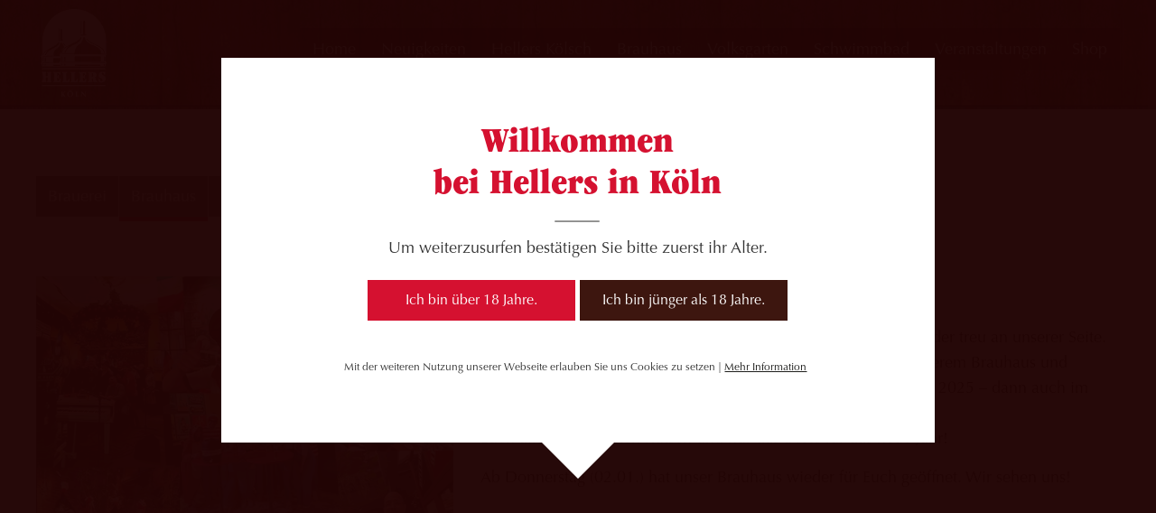

--- FILE ---
content_type: text/html; charset=UTF-8
request_url: https://www.hellers.koeln/kategorie/brauhaus/page/2/
body_size: 20480
content:
<!DOCTYPE html>
<html xmlns="http://www.w3.org/1999/xhtml" dir="ltr" lang="de-DE" prefix="og: https://ogp.me/ns#">
<head>
<title>
    Brauhaus | HELLERS - Part 2HELLERS</title>
<meta name="language" content="de" />
<meta name="content-language" content="de" />
<meta name="publisher" content="HELLERS" />
<meta name="revisit-after" content="1 days" />
<meta name="author" content="HELLERS" />
<meta name="facebook-domain-verification" content="awhvyi20rjrm7smyhzh9zxtd5sdqhz" />
<meta name='viewport' content='width=device-width, minimum-scale=1.0, maximum-scale=1.0, user-scalable=no' />

        <link rel="stylesheet" type="text/css" href="https://www.hellers.koeln/wp-content/themes/FGR/style.css">

<link rel="apple-touch-icon" sizes="57x57" href="https://www.hellers.koeln/wp-content/themes/FGR/_fav/apple-icon-57x57.png">
<link rel="apple-touch-icon" sizes="60x60" href="https://www.hellers.koeln/wp-content/themes/FGR/_fav/apple-icon-60x60.png">
<link rel="apple-touch-icon" sizes="72x72" href="https://www.hellers.koeln/wp-content/themes/FGR/_fav/apple-icon-72x72.png">
<link rel="apple-touch-icon" sizes="76x76" href="https://www.hellers.koeln/wp-content/themes/FGR/_fav/apple-icon-76x76.png">
<link rel="apple-touch-icon" sizes="114x114" href="https://www.hellers.koeln/wp-content/themes/FGR/_fav/apple-icon-114x114.png">
<link rel="apple-touch-icon" sizes="120x120" href="https://www.hellers.koeln/wp-content/themes/FGR/_fav/apple-icon-120x120.png">
<link rel="apple-touch-icon" sizes="144x144" href="https://www.hellers.koeln/wp-content/themes/FGR/_fav/apple-icon-144x144.png">
<link rel="apple-touch-icon" sizes="152x152" href="https://www.hellers.koeln/wp-content/themes/FGR/_fav/apple-icon-152x152.png">
<link rel="apple-touch-icon" sizes="180x180" href="https://www.hellers.koeln/wp-content/themes/FGR/_fav/apple-icon-180x180.png">
<link rel="icon" type="image/png" sizes="192x192"  href="https://www.hellers.koeln/wp-content/themes/FGR/_fav/android-icon-192x192.png">
<link rel="icon" type="image/png" sizes="32x32" href="https://www.hellers.koeln/wp-content/themes/FGR/_fav/favicon-32x32.png">
<link rel="icon" type="image/png" sizes="96x96" href="https://www.hellers.koeln/wp-content/themes/FGR/_fav/favicon-96x96.png">
<link rel="icon" type="image/png" sizes="16x16" href="https://www.hellers.koeln/wp-content/themes/FGR/_fav/favicon-16x16.png">
<link rel="manifest" href="https://www.hellers.koeln/wp-content/themes/FGR/_fav/manifest.json">
<meta name="msapplication-TileColor" content="#ffffff">
<meta name="msapplication-TileImage" content="https://www.hellers.koeln/wp-content/themes/FGR/_fav/ms-icon-144x144.png">
<meta name="theme-color" content="#ffffff">

<link rel="alternate" type="application/rss+xml" title="RSS 2.0" href="https://www.hellers.koeln/feed/" />
<script src="https://www.hellers.koeln/wp-content/themes/FGR/_js/jquery-latest.min.js"></script>
<link rel="pingback" href="https://www.hellers.koeln/xmlrpc.php" />


		<!-- All in One SEO 4.9.3 - aioseo.com -->
	<meta name="description" content="- Part 2" />
	<meta name="robots" content="noindex, nofollow, max-image-preview:large" />
	<link rel="canonical" href="https://www.hellers.koeln/kategorie/brauhaus/page/2/" />
	<link rel="prev" href="https://www.hellers.koeln/kategorie/brauhaus/" />
	<link rel="next" href="https://www.hellers.koeln/kategorie/brauhaus/page/3/" />
	<meta name="generator" content="All in One SEO (AIOSEO) 4.9.3" />
		<script type="application/ld+json" class="aioseo-schema">
			{"@context":"https:\/\/schema.org","@graph":[{"@type":"BreadcrumbList","@id":"https:\/\/www.hellers.koeln\/kategorie\/brauhaus\/page\/2\/#breadcrumblist","itemListElement":[{"@type":"ListItem","@id":"https:\/\/www.hellers.koeln#listItem","position":1,"name":"Home","item":"https:\/\/www.hellers.koeln","nextItem":{"@type":"ListItem","@id":"https:\/\/www.hellers.koeln\/kategorie\/brauhaus\/#listItem","name":"Brauhaus"}},{"@type":"ListItem","@id":"https:\/\/www.hellers.koeln\/kategorie\/brauhaus\/#listItem","position":2,"name":"Brauhaus","item":"https:\/\/www.hellers.koeln\/kategorie\/brauhaus\/","nextItem":{"@type":"ListItem","@id":"https:\/\/www.hellers.koeln\/kategorie\/brauhaus\/page\/2#listItem","name":"Seite 2"},"previousItem":{"@type":"ListItem","@id":"https:\/\/www.hellers.koeln#listItem","name":"Home"}},{"@type":"ListItem","@id":"https:\/\/www.hellers.koeln\/kategorie\/brauhaus\/page\/2#listItem","position":3,"name":"Seite 2","previousItem":{"@type":"ListItem","@id":"https:\/\/www.hellers.koeln\/kategorie\/brauhaus\/#listItem","name":"Brauhaus"}}]},{"@type":"CollectionPage","@id":"https:\/\/www.hellers.koeln\/kategorie\/brauhaus\/page\/2\/#collectionpage","url":"https:\/\/www.hellers.koeln\/kategorie\/brauhaus\/page\/2\/","name":"Brauhaus | HELLERS - Part 2","description":"- Part 2","inLanguage":"de-DE","isPartOf":{"@id":"https:\/\/www.hellers.koeln\/#website"},"breadcrumb":{"@id":"https:\/\/www.hellers.koeln\/kategorie\/brauhaus\/page\/2\/#breadcrumblist"}},{"@type":"Organization","@id":"https:\/\/www.hellers.koeln\/#organization","name":"HELLERS","url":"https:\/\/www.hellers.koeln\/"},{"@type":"WebSite","@id":"https:\/\/www.hellers.koeln\/#website","url":"https:\/\/www.hellers.koeln\/","name":"HELLERS","inLanguage":"de-DE","publisher":{"@id":"https:\/\/www.hellers.koeln\/#organization"}}]}
		</script>
		<!-- All in One SEO -->

<link rel="alternate" type="application/rss+xml" title="HELLERS &raquo; Brauhaus Kategorie-Feed" href="https://www.hellers.koeln/kategorie/brauhaus/feed/" />
<style id='wp-img-auto-sizes-contain-inline-css' type='text/css'>
img:is([sizes=auto i],[sizes^="auto," i]){contain-intrinsic-size:3000px 1500px}
/*# sourceURL=wp-img-auto-sizes-contain-inline-css */
</style>
<link rel='stylesheet' id='wp-block-library-css' href='https://www.hellers.koeln/wp-includes/css/dist/block-library/style.min.css?ver=53ce75ac8f88f440e5bbe1dffa7438e2' type='text/css' media='all' />
<style id='global-styles-inline-css' type='text/css'>
:root{--wp--preset--aspect-ratio--square: 1;--wp--preset--aspect-ratio--4-3: 4/3;--wp--preset--aspect-ratio--3-4: 3/4;--wp--preset--aspect-ratio--3-2: 3/2;--wp--preset--aspect-ratio--2-3: 2/3;--wp--preset--aspect-ratio--16-9: 16/9;--wp--preset--aspect-ratio--9-16: 9/16;--wp--preset--color--black: #000000;--wp--preset--color--cyan-bluish-gray: #abb8c3;--wp--preset--color--white: #ffffff;--wp--preset--color--pale-pink: #f78da7;--wp--preset--color--vivid-red: #cf2e2e;--wp--preset--color--luminous-vivid-orange: #ff6900;--wp--preset--color--luminous-vivid-amber: #fcb900;--wp--preset--color--light-green-cyan: #7bdcb5;--wp--preset--color--vivid-green-cyan: #00d084;--wp--preset--color--pale-cyan-blue: #8ed1fc;--wp--preset--color--vivid-cyan-blue: #0693e3;--wp--preset--color--vivid-purple: #9b51e0;--wp--preset--gradient--vivid-cyan-blue-to-vivid-purple: linear-gradient(135deg,rgb(6,147,227) 0%,rgb(155,81,224) 100%);--wp--preset--gradient--light-green-cyan-to-vivid-green-cyan: linear-gradient(135deg,rgb(122,220,180) 0%,rgb(0,208,130) 100%);--wp--preset--gradient--luminous-vivid-amber-to-luminous-vivid-orange: linear-gradient(135deg,rgb(252,185,0) 0%,rgb(255,105,0) 100%);--wp--preset--gradient--luminous-vivid-orange-to-vivid-red: linear-gradient(135deg,rgb(255,105,0) 0%,rgb(207,46,46) 100%);--wp--preset--gradient--very-light-gray-to-cyan-bluish-gray: linear-gradient(135deg,rgb(238,238,238) 0%,rgb(169,184,195) 100%);--wp--preset--gradient--cool-to-warm-spectrum: linear-gradient(135deg,rgb(74,234,220) 0%,rgb(151,120,209) 20%,rgb(207,42,186) 40%,rgb(238,44,130) 60%,rgb(251,105,98) 80%,rgb(254,248,76) 100%);--wp--preset--gradient--blush-light-purple: linear-gradient(135deg,rgb(255,206,236) 0%,rgb(152,150,240) 100%);--wp--preset--gradient--blush-bordeaux: linear-gradient(135deg,rgb(254,205,165) 0%,rgb(254,45,45) 50%,rgb(107,0,62) 100%);--wp--preset--gradient--luminous-dusk: linear-gradient(135deg,rgb(255,203,112) 0%,rgb(199,81,192) 50%,rgb(65,88,208) 100%);--wp--preset--gradient--pale-ocean: linear-gradient(135deg,rgb(255,245,203) 0%,rgb(182,227,212) 50%,rgb(51,167,181) 100%);--wp--preset--gradient--electric-grass: linear-gradient(135deg,rgb(202,248,128) 0%,rgb(113,206,126) 100%);--wp--preset--gradient--midnight: linear-gradient(135deg,rgb(2,3,129) 0%,rgb(40,116,252) 100%);--wp--preset--font-size--small: 13px;--wp--preset--font-size--medium: 20px;--wp--preset--font-size--large: 36px;--wp--preset--font-size--x-large: 42px;--wp--preset--spacing--20: 0.44rem;--wp--preset--spacing--30: 0.67rem;--wp--preset--spacing--40: 1rem;--wp--preset--spacing--50: 1.5rem;--wp--preset--spacing--60: 2.25rem;--wp--preset--spacing--70: 3.38rem;--wp--preset--spacing--80: 5.06rem;--wp--preset--shadow--natural: 6px 6px 9px rgba(0, 0, 0, 0.2);--wp--preset--shadow--deep: 12px 12px 50px rgba(0, 0, 0, 0.4);--wp--preset--shadow--sharp: 6px 6px 0px rgba(0, 0, 0, 0.2);--wp--preset--shadow--outlined: 6px 6px 0px -3px rgb(255, 255, 255), 6px 6px rgb(0, 0, 0);--wp--preset--shadow--crisp: 6px 6px 0px rgb(0, 0, 0);}:where(.is-layout-flex){gap: 0.5em;}:where(.is-layout-grid){gap: 0.5em;}body .is-layout-flex{display: flex;}.is-layout-flex{flex-wrap: wrap;align-items: center;}.is-layout-flex > :is(*, div){margin: 0;}body .is-layout-grid{display: grid;}.is-layout-grid > :is(*, div){margin: 0;}:where(.wp-block-columns.is-layout-flex){gap: 2em;}:where(.wp-block-columns.is-layout-grid){gap: 2em;}:where(.wp-block-post-template.is-layout-flex){gap: 1.25em;}:where(.wp-block-post-template.is-layout-grid){gap: 1.25em;}.has-black-color{color: var(--wp--preset--color--black) !important;}.has-cyan-bluish-gray-color{color: var(--wp--preset--color--cyan-bluish-gray) !important;}.has-white-color{color: var(--wp--preset--color--white) !important;}.has-pale-pink-color{color: var(--wp--preset--color--pale-pink) !important;}.has-vivid-red-color{color: var(--wp--preset--color--vivid-red) !important;}.has-luminous-vivid-orange-color{color: var(--wp--preset--color--luminous-vivid-orange) !important;}.has-luminous-vivid-amber-color{color: var(--wp--preset--color--luminous-vivid-amber) !important;}.has-light-green-cyan-color{color: var(--wp--preset--color--light-green-cyan) !important;}.has-vivid-green-cyan-color{color: var(--wp--preset--color--vivid-green-cyan) !important;}.has-pale-cyan-blue-color{color: var(--wp--preset--color--pale-cyan-blue) !important;}.has-vivid-cyan-blue-color{color: var(--wp--preset--color--vivid-cyan-blue) !important;}.has-vivid-purple-color{color: var(--wp--preset--color--vivid-purple) !important;}.has-black-background-color{background-color: var(--wp--preset--color--black) !important;}.has-cyan-bluish-gray-background-color{background-color: var(--wp--preset--color--cyan-bluish-gray) !important;}.has-white-background-color{background-color: var(--wp--preset--color--white) !important;}.has-pale-pink-background-color{background-color: var(--wp--preset--color--pale-pink) !important;}.has-vivid-red-background-color{background-color: var(--wp--preset--color--vivid-red) !important;}.has-luminous-vivid-orange-background-color{background-color: var(--wp--preset--color--luminous-vivid-orange) !important;}.has-luminous-vivid-amber-background-color{background-color: var(--wp--preset--color--luminous-vivid-amber) !important;}.has-light-green-cyan-background-color{background-color: var(--wp--preset--color--light-green-cyan) !important;}.has-vivid-green-cyan-background-color{background-color: var(--wp--preset--color--vivid-green-cyan) !important;}.has-pale-cyan-blue-background-color{background-color: var(--wp--preset--color--pale-cyan-blue) !important;}.has-vivid-cyan-blue-background-color{background-color: var(--wp--preset--color--vivid-cyan-blue) !important;}.has-vivid-purple-background-color{background-color: var(--wp--preset--color--vivid-purple) !important;}.has-black-border-color{border-color: var(--wp--preset--color--black) !important;}.has-cyan-bluish-gray-border-color{border-color: var(--wp--preset--color--cyan-bluish-gray) !important;}.has-white-border-color{border-color: var(--wp--preset--color--white) !important;}.has-pale-pink-border-color{border-color: var(--wp--preset--color--pale-pink) !important;}.has-vivid-red-border-color{border-color: var(--wp--preset--color--vivid-red) !important;}.has-luminous-vivid-orange-border-color{border-color: var(--wp--preset--color--luminous-vivid-orange) !important;}.has-luminous-vivid-amber-border-color{border-color: var(--wp--preset--color--luminous-vivid-amber) !important;}.has-light-green-cyan-border-color{border-color: var(--wp--preset--color--light-green-cyan) !important;}.has-vivid-green-cyan-border-color{border-color: var(--wp--preset--color--vivid-green-cyan) !important;}.has-pale-cyan-blue-border-color{border-color: var(--wp--preset--color--pale-cyan-blue) !important;}.has-vivid-cyan-blue-border-color{border-color: var(--wp--preset--color--vivid-cyan-blue) !important;}.has-vivid-purple-border-color{border-color: var(--wp--preset--color--vivid-purple) !important;}.has-vivid-cyan-blue-to-vivid-purple-gradient-background{background: var(--wp--preset--gradient--vivid-cyan-blue-to-vivid-purple) !important;}.has-light-green-cyan-to-vivid-green-cyan-gradient-background{background: var(--wp--preset--gradient--light-green-cyan-to-vivid-green-cyan) !important;}.has-luminous-vivid-amber-to-luminous-vivid-orange-gradient-background{background: var(--wp--preset--gradient--luminous-vivid-amber-to-luminous-vivid-orange) !important;}.has-luminous-vivid-orange-to-vivid-red-gradient-background{background: var(--wp--preset--gradient--luminous-vivid-orange-to-vivid-red) !important;}.has-very-light-gray-to-cyan-bluish-gray-gradient-background{background: var(--wp--preset--gradient--very-light-gray-to-cyan-bluish-gray) !important;}.has-cool-to-warm-spectrum-gradient-background{background: var(--wp--preset--gradient--cool-to-warm-spectrum) !important;}.has-blush-light-purple-gradient-background{background: var(--wp--preset--gradient--blush-light-purple) !important;}.has-blush-bordeaux-gradient-background{background: var(--wp--preset--gradient--blush-bordeaux) !important;}.has-luminous-dusk-gradient-background{background: var(--wp--preset--gradient--luminous-dusk) !important;}.has-pale-ocean-gradient-background{background: var(--wp--preset--gradient--pale-ocean) !important;}.has-electric-grass-gradient-background{background: var(--wp--preset--gradient--electric-grass) !important;}.has-midnight-gradient-background{background: var(--wp--preset--gradient--midnight) !important;}.has-small-font-size{font-size: var(--wp--preset--font-size--small) !important;}.has-medium-font-size{font-size: var(--wp--preset--font-size--medium) !important;}.has-large-font-size{font-size: var(--wp--preset--font-size--large) !important;}.has-x-large-font-size{font-size: var(--wp--preset--font-size--x-large) !important;}
/*# sourceURL=global-styles-inline-css */
</style>

<style id='classic-theme-styles-inline-css' type='text/css'>
/*! This file is auto-generated */
.wp-block-button__link{color:#fff;background-color:#32373c;border-radius:9999px;box-shadow:none;text-decoration:none;padding:calc(.667em + 2px) calc(1.333em + 2px);font-size:1.125em}.wp-block-file__button{background:#32373c;color:#fff;text-decoration:none}
/*# sourceURL=/wp-includes/css/classic-themes.min.css */
</style>
<link rel='stylesheet' id='contact-form-7-css' href='https://www.hellers.koeln/wp-content/plugins/contact-form-7/includes/css/styles.css?ver=6.1.4' type='text/css' media='all' />
<link rel='stylesheet' id='borlabs-cookie-custom-css' href='https://www.hellers.koeln/wp-content/cache/borlabs-cookie/1/borlabs-cookie-1-de.css?ver=3.3.23-43' type='text/css' media='all' />
<link rel='stylesheet' id='dtpicker-css' href='https://www.hellers.koeln/wp-content/plugins/date-time-picker-field/assets/js/vendor/datetimepicker/jquery.datetimepicker.min.css?ver=53ce75ac8f88f440e5bbe1dffa7438e2' type='text/css' media='all' />
<script type="text/javascript" id="wpml-cookie-js-extra">
/* <![CDATA[ */
var wpml_cookies = {"wp-wpml_current_language":{"value":"de","expires":1,"path":"/"}};
var wpml_cookies = {"wp-wpml_current_language":{"value":"de","expires":1,"path":"/"}};
//# sourceURL=wpml-cookie-js-extra
/* ]]> */
</script>
<script type="text/javascript" src="https://www.hellers.koeln/wp-content/plugins/sitepress-multilingual-cms/res/js/cookies/language-cookie.js?ver=486900" id="wpml-cookie-js" defer="defer" data-wp-strategy="defer"></script>
<script type="text/javascript" src="https://www.hellers.koeln/wp-includes/js/jquery/jquery.min.js?ver=3.7.1" id="jquery-core-js"></script>
<script type="text/javascript" src="https://www.hellers.koeln/wp-includes/js/jquery/jquery-migrate.min.js?ver=3.4.1" id="jquery-migrate-js"></script>
<script type="text/javascript" id="wpgmza_data-js-extra">
/* <![CDATA[ */
var wpgmza_google_api_status = {"message":"Engine is not google-maps","code":"ENGINE_NOT_GOOGLE_MAPS"};
//# sourceURL=wpgmza_data-js-extra
/* ]]> */
</script>
<script type="text/javascript" src="https://www.hellers.koeln/wp-content/plugins/wp-google-maps/wpgmza_data.js?ver=53ce75ac8f88f440e5bbe1dffa7438e2" id="wpgmza_data-js"></script>
<script data-no-optimize="1" data-no-minify="1" data-cfasync="false" type="text/javascript" src="https://www.hellers.koeln/wp-content/cache/borlabs-cookie/1/borlabs-cookie-config-de.json.js?ver=3.3.23-51" id="borlabs-cookie-config-js"></script>
<script data-no-optimize="1" data-no-minify="1" data-cfasync="false" type="text/javascript" src="https://www.hellers.koeln/wp-content/plugins/borlabs-cookie/assets/javascript/borlabs-cookie-prioritize.min.js?ver=3.3.23" id="borlabs-cookie-prioritize-js"></script>
<script type="text/javascript" src="https://www.hellers.koeln/wp-content/plugins/responsive-menu-pro/public/js/noscroll.js" id="responsive-menu-pro-noscroll-js"></script>
<script></script><link rel="https://api.w.org/" href="https://www.hellers.koeln/wp-json/" /><link rel="alternate" title="JSON" type="application/json" href="https://www.hellers.koeln/wp-json/wp/v2/categories/6" /><meta name="generator" content="WPML ver:4.8.6 stt:3;" />
<meta name="generator" content="Powered by WPBakery Page Builder - drag and drop page builder for WordPress."/>
<meta name="generator" content="Powered by Slider Revolution 6.7.40 - responsive, Mobile-Friendly Slider Plugin for WordPress with comfortable drag and drop interface." />
<script>function setREVStartSize(e){
			//window.requestAnimationFrame(function() {
				window.RSIW = window.RSIW===undefined ? window.innerWidth : window.RSIW;
				window.RSIH = window.RSIH===undefined ? window.innerHeight : window.RSIH;
				try {
					var pw = document.getElementById(e.c).parentNode.offsetWidth,
						newh;
					pw = pw===0 || isNaN(pw) || (e.l=="fullwidth" || e.layout=="fullwidth") ? window.RSIW : pw;
					e.tabw = e.tabw===undefined ? 0 : parseInt(e.tabw);
					e.thumbw = e.thumbw===undefined ? 0 : parseInt(e.thumbw);
					e.tabh = e.tabh===undefined ? 0 : parseInt(e.tabh);
					e.thumbh = e.thumbh===undefined ? 0 : parseInt(e.thumbh);
					e.tabhide = e.tabhide===undefined ? 0 : parseInt(e.tabhide);
					e.thumbhide = e.thumbhide===undefined ? 0 : parseInt(e.thumbhide);
					e.mh = e.mh===undefined || e.mh=="" || e.mh==="auto" ? 0 : parseInt(e.mh,0);
					if(e.layout==="fullscreen" || e.l==="fullscreen")
						newh = Math.max(e.mh,window.RSIH);
					else{
						e.gw = Array.isArray(e.gw) ? e.gw : [e.gw];
						for (var i in e.rl) if (e.gw[i]===undefined || e.gw[i]===0) e.gw[i] = e.gw[i-1];
						e.gh = e.el===undefined || e.el==="" || (Array.isArray(e.el) && e.el.length==0)? e.gh : e.el;
						e.gh = Array.isArray(e.gh) ? e.gh : [e.gh];
						for (var i in e.rl) if (e.gh[i]===undefined || e.gh[i]===0) e.gh[i] = e.gh[i-1];
											
						var nl = new Array(e.rl.length),
							ix = 0,
							sl;
						e.tabw = e.tabhide>=pw ? 0 : e.tabw;
						e.thumbw = e.thumbhide>=pw ? 0 : e.thumbw;
						e.tabh = e.tabhide>=pw ? 0 : e.tabh;
						e.thumbh = e.thumbhide>=pw ? 0 : e.thumbh;
						for (var i in e.rl) nl[i] = e.rl[i]<window.RSIW ? 0 : e.rl[i];
						sl = nl[0];
						for (var i in nl) if (sl>nl[i] && nl[i]>0) { sl = nl[i]; ix=i;}
						var m = pw>(e.gw[ix]+e.tabw+e.thumbw) ? 1 : (pw-(e.tabw+e.thumbw)) / (e.gw[ix]);
						newh =  (e.gh[ix] * m) + (e.tabh + e.thumbh);
					}
					var el = document.getElementById(e.c);
					if (el!==null && el) el.style.height = newh+"px";
					el = document.getElementById(e.c+"_wrapper");
					if (el!==null && el) {
						el.style.height = newh+"px";
						el.style.display = "block";
					}
				} catch(e){
					console.log("Failure at Presize of Slider:" + e)
				}
			//});
		  };</script>
<style>button#responsive-menu-pro-button,
#responsive-menu-pro-container {
    display: none;
    -webkit-text-size-adjust: 100%;
}

#responsive-menu-pro-container {
    z-index: 99998;
}

@media screen and (max-width: 1200px) {

    #responsive-menu-pro-container {
        display: block;
        position: fixed;
        top: 0;
        bottom: 0;
                padding-bottom: 5px;
        margin-bottom: -5px;
        outline: 1px solid transparent;
        overflow-y: auto;
        overflow-x: hidden;
    }

    #responsive-menu-pro-container .responsive-menu-pro-search-box {
        width: 100%;
        padding: 0 2%;
        border-radius: 2px;
        height: 50px;
        -webkit-appearance: none;
    }

    #responsive-menu-pro-container.push-left,
    #responsive-menu-pro-container.slide-left {
        transform: translateX(-100%);
        -ms-transform: translateX(-100%);
        -webkit-transform: translateX(-100%);
        -moz-transform: translateX(-100%);
    }

    .responsive-menu-pro-open #responsive-menu-pro-container.push-left,
    .responsive-menu-pro-open #responsive-menu-pro-container.slide-left {
        transform: translateX(0);
        -ms-transform: translateX(0);
        -webkit-transform: translateX(0);
        -moz-transform: translateX(0);
    }

    #responsive-menu-pro-container.push-top,
    #responsive-menu-pro-container.slide-top {
        transform: translateY(-100%);
        -ms-transform: translateY(-100%);
        -webkit-transform: translateY(-100%);
        -moz-transform: translateY(-100%);
    }

    .responsive-menu-pro-open #responsive-menu-pro-container.push-top,
    .responsive-menu-pro-open #responsive-menu-pro-container.slide-top {
        transform: translateY(0);
        -ms-transform: translateY(0);
        -webkit-transform: translateY(0);
        -moz-transform: translateY(0);
    }

    #responsive-menu-pro-container.push-right,
    #responsive-menu-pro-container.slide-right {
        transform: translateX(100%);
        -ms-transform: translateX(100%);
        -webkit-transform: translateX(100%);
        -moz-transform: translateX(100%);
    }

    .responsive-menu-pro-open #responsive-menu-pro-container.push-right,
    .responsive-menu-pro-open #responsive-menu-pro-container.slide-right {
        transform: translateX(0);
        -ms-transform: translateX(0);
        -webkit-transform: translateX(0);
        -moz-transform: translateX(0);
    }

    #responsive-menu-pro-container.push-bottom,
    #responsive-menu-pro-container.slide-bottom {
        transform: translateY(100%);
        -ms-transform: translateY(100%);
        -webkit-transform: translateY(100%);
        -moz-transform: translateY(100%);
    }

    .responsive-menu-pro-open #responsive-menu-pro-container.push-bottom,
    .responsive-menu-pro-open #responsive-menu-pro-container.slide-bottom {
        transform: translateY(0);
        -ms-transform: translateY(0);
        -webkit-transform: translateY(0);
        -moz-transform: translateY(0);
    }

    #responsive-menu-pro-container,
    #responsive-menu-pro-container:before,
    #responsive-menu-pro-container:after,
    #responsive-menu-pro-container *,
    #responsive-menu-pro-container *:before,
    #responsive-menu-pro-container *:after {
        box-sizing: border-box;
        margin: 0;
        padding: 0;
    }

    #responsive-menu-pro-container #responsive-menu-pro-search-box,
    #responsive-menu-pro-container #responsive-menu-pro-additional-content,
    #responsive-menu-pro-container #responsive-menu-pro-title {
        padding: 25px 5%;
    }

    #responsive-menu-pro-container #responsive-menu-pro,
    #responsive-menu-pro-container #responsive-menu-pro ul {
        width: 100%;
   }

    #responsive-menu-pro-container #responsive-menu-pro ul.responsive-menu-pro-submenu {
        display: none;
    }

    #responsive-menu-pro-container #responsive-menu-pro ul.responsive-menu-pro-submenu.responsive-menu-pro-submenu-open {
     display: block;
    }

            #responsive-menu-pro-container #responsive-menu-pro ul.responsive-menu-pro-submenu-depth-1 a.responsive-menu-pro-item-link {
            padding-left: 10%;
        }

        #responsive-menu-pro-container #responsive-menu-pro ul.responsive-menu-pro-submenu-depth-2 a.responsive-menu-pro-item-link {
            padding-left: 15%;
        }

        #responsive-menu-pro-container #responsive-menu-pro ul.responsive-menu-pro-submenu-depth-3 a.responsive-menu-pro-item-link {
            padding-left: 20%;
        }

        #responsive-menu-pro-container #responsive-menu-pro ul.responsive-menu-pro-submenu-depth-4 a.responsive-menu-pro-item-link {
            padding-left: 25%;
        }

        #responsive-menu-pro-container #responsive-menu-pro ul.responsive-menu-pro-submenu-depth-5 a.responsive-menu-pro-item-link {
            padding-left: 30%;
        }
    
    #responsive-menu-pro-container li.responsive-menu-pro-item {
        width: 100%;
        list-style: none;
    }

    #responsive-menu-pro-container li.responsive-menu-pro-item a {
        width: 100%;
        display: block;
        text-decoration: none;
        position: relative;
    }

    #responsive-menu-pro-container #responsive-menu-pro li.responsive-menu-pro-item a {
                    padding: 0   5%;
            }

    #responsive-menu-pro-container .responsive-menu-pro-submenu li.responsive-menu-pro-item a {
                    padding: 0   5%;
            }


    #responsive-menu-pro-container li.responsive-menu-pro-item a .glyphicon,
    #responsive-menu-pro-container li.responsive-menu-pro-item a .fab,
    #responsive-menu-pro-container li.responsive-menu-pro-item a .fas {
        margin-right: 15px;
    }

    #responsive-menu-pro-container li.responsive-menu-pro-item a .responsive-menu-pro-subarrow {
        position: absolute;
        top: 0;
        bottom: 0;
        text-align: center;
        overflow: hidden;
    }

    #responsive-menu-pro-container li.responsive-menu-pro-item a .responsive-menu-pro-subarrow .glyphicon,
    #responsive-menu-pro-container li.responsive-menu-pro-item a .responsive-menu-pro-subarrow .fab,
    #responsive-menu-pro-container li.responsive-menu-pro-item a .responsive-menu-pro-subarrow .fas {
        margin-right: 0;
    }

    button#responsive-menu-pro-button .responsive-menu-pro-button-icon-inactive {
        display: none;
    }

    button#responsive-menu-pro-button {
        z-index: 99999;
        display: none;
        overflow: hidden;
        outline: none;
    }

    button#responsive-menu-pro-button img {
        max-width: 100%;
    }

    .responsive-menu-pro-label {
        display: inline-block;
        font-weight: 600;
        margin: 0 5px;
        vertical-align: middle;
        pointer-events: none;
    }

    .responsive-menu-pro-accessible {
        display: inline-block;
    }

    .responsive-menu-pro-accessible .responsive-menu-pro-box {
        display: inline-block;
        vertical-align: middle;
    }

    .responsive-menu-pro-label.responsive-menu-pro-label-top,
    .responsive-menu-pro-label.responsive-menu-pro-label-bottom {
        display: block;
        margin: 0 auto;
    }

    button#responsive-menu-pro-button {
        padding: 0 0;
        display: inline-block;
        cursor: pointer;
        transition-property: opacity, filter;
        transition-duration: 0.15s;
        transition-timing-function: linear;
        font: inherit;
        color: inherit;
        text-transform: none;
        background-color: transparent;
        border: 0;
        margin: 0;
    }

    .responsive-menu-pro-box {
        width: 25px;
        height: 19px;
        display: inline-block;
        position: relative;
    }

    .responsive-menu-pro-inner {
        display: block;
        top: 50%;
        margin-top: -1.5px;
    }

    .responsive-menu-pro-inner,
    .responsive-menu-pro-inner::before,
    .responsive-menu-pro-inner::after {
        width: 25px;
        height: 3px;
        background-color: #ffffff;
        border-radius: 4px;
        position: absolute;
        transition-property: transform;
        transition-duration: 0.15s;
        transition-timing-function: ease;
    }

    .responsive-menu-pro-open .responsive-menu-pro-inner,
    .responsive-menu-pro-open .responsive-menu-pro-inner::before,
    .responsive-menu-pro-open .responsive-menu-pro-inner::after {
        background-color: #ffffff;
    }

    button#responsive-menu-pro-button:hover .responsive-menu-pro-inner,
    button#responsive-menu-pro-button:hover .responsive-menu-pro-inner::before,
    button#responsive-menu-pro-button:hover .responsive-menu-pro-inner::after,
    button#responsive-menu-pro-button:hover .responsive-menu-pro-open .responsive-menu-pro-inner,
    button#responsive-menu-pro-button:hover .responsive-menu-pro-open .responsive-menu-pro-inner::before,
    button#responsive-menu-pro-button:hover .responsive-menu-pro-open .responsive-menu-pro-inner::after,
    button#responsive-menu-pro-button:focus .responsive-menu-pro-inner,
    button#responsive-menu-pro-button:focus .responsive-menu-pro-inner::before,
    button#responsive-menu-pro-button:focus .responsive-menu-pro-inner::after,
    button#responsive-menu-pro-button:focus .responsive-menu-pro-open .responsive-menu-pro-inner,
    button#responsive-menu-pro-button:focus .responsive-menu-pro-open .responsive-menu-pro-inner::before,
    button#responsive-menu-pro-button:focus .responsive-menu-pro-open .responsive-menu-pro-inner::after {
        background-color: #ffffff;
    }

    .responsive-menu-pro-inner::before,
    .responsive-menu-pro-inner::after {
        content: "";
        display: block;
    }

    .responsive-menu-pro-inner::before {
        top: -8px;
    }

    .responsive-menu-pro-inner::after {
        bottom: -8px;
    }

            .responsive-menu-pro-elastic .responsive-menu-pro-inner {
    top: 1.5px;
    transition-duration: 0.4s;
    transition-timing-function: cubic-bezier(0.68, -0.55, 0.265, 1.55);
}

.responsive-menu-pro-elastic .responsive-menu-pro-inner::before {
    top: 8px;
    transition: opacity 0.15s 0.4s ease;
}

.responsive-menu-pro-elastic .responsive-menu-pro-inner::after {
    top: 16px;
    transition: transform 0.4s cubic-bezier(0.68, -0.55, 0.265, 1.55);
}

.responsive-menu-pro-elastic.is-active .responsive-menu-pro-inner {
    transform: translate3d(0, 8px, 0) rotate(135deg);
    transition-delay: 0.1s;
}

.responsive-menu-pro-elastic.is-active .responsive-menu-pro-inner::before {
    transition-delay: 0s;
    opacity: 0;
}

.responsive-menu-pro-elastic.is-active .responsive-menu-pro-inner::after {
    transform: translate3d(0, -16px, 0) rotate(-270deg);
    transition-delay: 0.1s;
}    
    button#responsive-menu-pro-button {
        width: 55px;
        height: 55px;
        position: fixed;
        top: 32px;
        right: 5%;
        display: inline-block;
        transition: transform   0.5s, background-color   0.5s;
                   background: #000000;
            }

            .responsive-menu-pro-open button#responsive-menu-pro-button:hover,
        .responsive-menu-pro-open button#responsive-menu-pro-button:focus,
        button#responsive-menu-pro-button:hover,
        button#responsive-menu-pro-button:focus {
            background: #000000;
         }
    

            .responsive-menu-pro-open button#responsive-menu-pro-button {
            background: #000000;
         }
    
    button#responsive-menu-pro-button .responsive-menu-pro-box {
        color: #ffffff;
        pointer-events: none;
    }

    .responsive-menu-pro-open button#responsive-menu-pro-button .responsive-menu-pro-box {
        color: #ffffff;
    }

    .responsive-menu-pro-label {
        color: #ffffff;
        font-size: 14px;
        line-height: 13px;
                pointer-events: none;
    }

    .responsive-menu-pro-label .responsive-menu-pro-button-text-open {
        display: none;
    }

    
    
    .responsive-menu-pro-fade-top #responsive-menu-pro-container,
    .responsive-menu-pro-fade-left #responsive-menu-pro-container,
    .responsive-menu-pro-fade-right #responsive-menu-pro-container,
    .responsive-menu-pro-fade-bottom #responsive-menu-pro-container {
        display: none;
    }

    
    
    #responsive-menu-pro-container {
        width: 100%;
        left: 0;
                    background: rgba(47, 39, 33, 1);
                            background-image: url("https://www.hellers.koeln/wp-content/themes/FGR/_img/Slider-bg.jpg");
            background-size: cover;
                transition: transform   0.5s;
        text-align: left;
                                    }

    #responsive-menu-pro-container #responsive-menu-pro-wrapper {
        background: rgba(33, 33, 33, 0);
    }

    #responsive-menu-pro-container #responsive-menu-pro-additional-content {
        color: #ffffff;
    }

    #responsive-menu-pro-container .responsive-menu-pro-search-box {
        background: #ffffff;
        border: 2px solid   #dadada;
        color: #333333;
    }

    #responsive-menu-pro-container .responsive-menu-pro-search-box:-ms-input-placeholder {
        color: #c7c7cd;
    }

    #responsive-menu-pro-container .responsive-menu-pro-search-box::-webkit-input-placeholder {
        color: #c7c7cd;
    }

    #responsive-menu-pro-container .responsive-menu-pro-search-box:-moz-placeholder {
        color: #c7c7cd;
        opacity: 1;
    }

    #responsive-menu-pro-container .responsive-menu-pro-search-box::-moz-placeholder {
        color: #c7c7cd;
        opacity: 1;
    }

    #responsive-menu-pro-container .responsive-menu-pro-item-link,
    #responsive-menu-pro-container #responsive-menu-pro-title,
    #responsive-menu-pro-container .responsive-menu-pro-subarrow {
        transition: background-color   0.5s,
                    border-color   0.5s,
                    color   0.5s;
    }

    #responsive-menu-pro-container #responsive-menu-pro-title {
        background-color: rgba(33, 33, 33, 0);
        color: #ffffff;
        font-size: 13px;
        text-align: left;
    }

    #responsive-menu-pro-container #responsive-menu-pro-title a {
        color: #ffffff;
        font-size: 13px;
        text-decoration: none;
    }

    #responsive-menu-pro-container #responsive-menu-pro-title a:hover {
        color: #ffffff;
    }

    #responsive-menu-pro-container #responsive-menu-pro-title:hover {
        background-color: rgba(33, 33, 33, 0);
        color: #ffffff;
    }

    #responsive-menu-pro-container #responsive-menu-pro-title:hover a {
        color: #ffffff;
    }

    #responsive-menu-pro-container #responsive-menu-pro-title #responsive-menu-pro-title-image {
        display: inline-block;
        vertical-align: middle;
        max-width: 100%;
        margin-bottom: 15px;
    }

    #responsive-menu-pro-container #responsive-menu-pro-title #responsive-menu-pro-title-image img {
                    height: 132px;
                            width: 210px;
                max-width: 100%;
    }

    #responsive-menu-pro-container #responsive-menu-pro > li.responsive-menu-pro-item:first-child > a {
        border-top: 1px solid #212121;
    }

    #responsive-menu-pro-container #responsive-menu-pro li.responsive-menu-pro-item .responsive-menu-pro-item-link {
        font-size: 15px;
    }

    #responsive-menu-pro-container #responsive-menu-pro li.responsive-menu-pro-item a {
        line-height: 50px;
        border-bottom: 1px solid #212121;
        color: #ffffff;
        background-color: rgba(33, 33, 33, 0.3);
                    height: 50px;
            }

    #responsive-menu-pro-container #responsive-menu-pro li.responsive-menu-pro-item a:hover,
    #responsive-menu-pro-container #responsive-menu-pro li.responsive-menu-pro-item a:focus {
        color: #ffffff;
        background-color: rgba(33, 33, 33, 0.6);
        border-color: #212121;
    }

    #responsive-menu-pro-container #responsive-menu-pro li.responsive-menu-pro-item a:hover .responsive-menu-pro-subarrow,
    #responsive-menu-pro-container #responsive-menu-pro li.responsive-menu-pro-item a:focus .responsive-menu-pro-subarrow  {
        color: #ffffff;
        border-color: #3f3f3f;
        background-color: #3f3f3f;
    }

    #responsive-menu-pro-container #responsive-menu-pro li.responsive-menu-pro-item a:hover .responsive-menu-pro-subarrow.responsive-menu-pro-subarrow-active,
    #responsive-menu-pro-container #responsive-menu-pro li.responsive-menu-pro-item a:focus .responsive-menu-pro-subarrow.responsive-menu-pro-subarrow-active {
        color: #ffffff;
        border-color: #3f3f3f;
        background-color: #3f3f3f;
    }

    #responsive-menu-pro-container #responsive-menu-pro li.responsive-menu-pro-item a .responsive-menu-pro-subarrow {
        right: 0;
        height: 39px;
        line-height: 39px;
        width: 40px;
        color: #ffffff;
                        border-left: 1px solid #212121;

                background-color: #212121;
    }

    #responsive-menu-pro-container #responsive-menu-pro li.responsive-menu-pro-item a .responsive-menu-pro-subarrow.responsive-menu-pro-subarrow-active {
        color: #ffffff;
        border-color: #212121;
        background-color: #212121;
    }

    #responsive-menu-pro-container #responsive-menu-pro li.responsive-menu-pro-item a .responsive-menu-pro-subarrow.responsive-menu-pro-subarrow-active:hover,
    #responsive-menu-pro-container #responsive-menu-pro li.responsive-menu-pro-item a .responsive-menu-pro-subarrow.responsive-menu-pro-subarrow-active:focus  {
        color: #ffffff;
        border-color: #3f3f3f;
        background-color: #3f3f3f;
    }

    #responsive-menu-pro-container #responsive-menu-pro li.responsive-menu-pro-item a .responsive-menu-pro-subarrow:hover,
    #responsive-menu-pro-container #responsive-menu-pro li.responsive-menu-pro-item a .responsive-menu-pro-subarrow:focus {
        color: #ffffff;
        border-color: #3f3f3f;
        background-color: #3f3f3f;
    }

    #responsive-menu-pro-container #responsive-menu-pro li.responsive-menu-pro-item.responsive-menu-pro-current-item > .responsive-menu-pro-item-link {
        background-color: rgba(33, 33, 33, 0.9);
        color: #ffffff;
        border-color: #212121;
    }

    #responsive-menu-pro-container #responsive-menu-pro li.responsive-menu-pro-item.responsive-menu-pro-current-item > .responsive-menu-pro-item-link:hover {
        background-color: rgba(33, 33, 33, 1);
        color: #ffffff;
        border-color: #3f3f3f;
    }

            #responsive-menu-pro-container #responsive-menu-pro ul.responsive-menu-pro-submenu li.responsive-menu-pro-item .responsive-menu-pro-item-link {
                        font-size: 13px;
            text-align: left;
        }

        #responsive-menu-pro-container #responsive-menu-pro ul.responsive-menu-pro-submenu li.responsive-menu-pro-item a {
                            height: 40px;
                        line-height: 40px;
            border-bottom: 1px solid #212121;
            color: #ffffff;
            background-color: #212121;
        }

        #responsive-menu-pro-container #responsive-menu-pro ul.responsive-menu-pro-submenu li.responsive-menu-pro-item a:hover,
        #responsive-menu-pro-container #responsive-menu-pro ul.responsive-menu-pro-submenu li.responsive-menu-pro-item a:focus {
            color: #ffffff;
            background-color: #3f3f3f;
            border-color: #212121;
        }

        #responsive-menu-pro-container #responsive-menu-pro ul.responsive-menu-pro-submenu li.responsive-menu-pro-item a:hover .responsive-menu-pro-subarrow {
            color: #ffffff;
            border-color: #3f3f3f;
            background-color: #3f3f3f;
        }

        #responsive-menu-pro-container #responsive-menu-pro ul.responsive-menu-pro-submenu li.responsive-menu-pro-item a:hover .responsive-menu-pro-subarrow.responsive-menu-pro-subarrow-active {
            color: #ffffff;
            border-color: #3f3f3f;
            background-color: #3f3f3f;
        }

        #responsive-menu-pro-container #responsive-menu-pro ul.responsive-menu-pro-submenu li.responsive-menu-pro-item a .responsive-menu-pro-subarrow {

                                        left:unset;
                right:0;
            
            height: 39px;
            line-height: 39px;
            width: 40px;
            color: #ffffff;

                                        border-left: 1px solid #212121;
                border-right:unset;
            

            background-color: #212121;
        }

        #responsive-menu-pro-container #responsive-menu-pro ul.responsive-menu-pro-submenu li.responsive-menu-pro-item a .responsive-menu-pro-subarrow.responsive-menu-pro-subarrow-active {
            color: #ffffff;
            border-color: #212121;
            background-color: #212121;
        }

        #responsive-menu-pro-container #responsive-menu-pro ul.responsive-menu-pro-submenu li.responsive-menu-pro-item a .responsive-menu-pro-subarrow.responsive-menu-pro-subarrow-active:hover {
            color: #ffffff;
            border-color: #3f3f3f;
            background-color: #3f3f3f;
        }

        #responsive-menu-pro-container #responsive-menu-pro ul.responsive-menu-pro-submenu li.responsive-menu-pro-item a .responsive-menu-pro-subarrow:hover {
            color: #ffffff;
            border-color: #3f3f3f;
            background-color: #3f3f3f;
        }

        #responsive-menu-pro-container #responsive-menu-pro ul.responsive-menu-pro-submenu li.responsive-menu-pro-item.responsive-menu-pro-current-item > .responsive-menu-pro-item-link {
            background-color: #212121;
            color: #ffffff;
            border-color: #212121;
        }

        #responsive-menu-pro-container #responsive-menu-pro ul.responsive-menu-pro-submenu li.responsive-menu-pro-item.responsive-menu-pro-current-item > .responsive-menu-pro-item-link:hover {
            background-color: #3f3f3f;
            color: #ffffff;
            border-color: #3f3f3f;
        }
    
            .menu-hauptnavigation-container {
            display: none !important;
        }
    
    
}



</style><script>jQuery(document).ready(function($) {

    var ResponsiveMenuPro = {
        trigger: '#responsive-menu-pro-button',
        animationSpeed: 500,
        breakpoint: 1200,
                        isOpen: false,
        activeClass: 'is-active',
        container: '#responsive-menu-pro-container',
        openClass: 'responsive-menu-pro-open',
        activeArrow: '▲',
        inactiveArrow: '▼',
        wrapper: '#responsive-menu-pro-wrapper',
        linkElement: '.responsive-menu-pro-item-link',
        subMenuTransitionTime: 200,
        originalHeight: '',
        openMenu: function() {
            $(this.trigger).addClass(this.activeClass);
            $('html').addClass(this.openClass);
            $('.responsive-menu-pro-button-icon-active').hide();
            $('.responsive-menu-pro-button-icon-inactive').show();

            
            
                            this.setWrapperTranslate();
            
                            $("#responsive-menu-pro > li").each(function(index) {
                    $(this).show();
                    $(this).animate({opacity: 0}, 0);

                                             $(this).animate({'margin-left':'-150px'},0);
                    
                    
                    $(this).delay(100 * index).animate({
                        'margin-left': "0",
                        'opacity': 1
                    }, 500);
                });
            
            
            
            this.isOpen = true;
        },
        closeMenu: function() {
            $(this.trigger).removeClass(this.activeClass);
            $('html').removeClass(this.openClass);
            $('.responsive-menu-pro-button-icon-inactive').hide();
            $('.responsive-menu-pro-button-icon-active').show();

            
                            this.clearWrapperTranslate();
            
            $("#responsive-menu-pro > li").removeAttr('style');

            
            this.isOpen = false;
        },
                triggerMenu: function() {
            this.isOpen ? this.closeMenu() : this.openMenu();
        },

        
        triggerSubArrow: function(subarrow) {
            var sub_menu = $(subarrow).parent().siblings('.responsive-menu-pro-submenu');
            var self = this;

            
                
                    
                
                if(sub_menu.hasClass('responsive-menu-pro-submenu-open')) {
                    sub_menu.slideUp(self.subMenuTransitionTime, 'linear',function() {
                        $(this).css('display', '');
                    }).removeClass('responsive-menu-pro-submenu-open');
                    $(subarrow).html(this.inactiveArrow);
                    $(subarrow).removeClass('responsive-menu-pro-subarrow-active');
                } else {
                    sub_menu.slideDown(self.subMenuTransitionTime, 'linear').addClass('responsive-menu-pro-submenu-open');
                    $(subarrow).html(this.activeArrow);
                    $(subarrow).addClass('responsive-menu-pro-subarrow-active');
                }

            
        },
        menuHeight: function() {
            return $(this.container).height();
        },
        menuWidth: function() {
            return $(this.container).width();
        },
        wrapperHeight: function() {
            return $(this.wrapper).height();
        },
                    setWrapperTranslate: function() {
                switch('left') {
                    case 'left':
                        translate = 'translateX(' + this.menuWidth() + 'px)'; break;
                    case 'right':
                        translate = 'translateX(-' + this.menuWidth() + 'px)'; break;
                    case 'top':
                        translate = 'translateY(' + this.wrapperHeight() + 'px)'; break;
                    case 'bottom':
                        translate = 'translateY(-' + this.menuHeight() + 'px)'; break;
                }

                
                            },
            clearWrapperTranslate: function() {
                var self = this;

                
                            },
        
        
        
        init: function() {

            var self = this;

            
                
            
            
                
                
            
            
                
            
            $(this.trigger).on('click', function(e){
                e.stopPropagation();
                self.triggerMenu();
            });

            $(this.trigger).on( 'mouseup', function(){
                $(self.trigger).trigger('blur');
            });

            $('.responsive-menu-pro-subarrow').on('click', function(e) {
                e.preventDefault();
                e.stopPropagation();
                self.triggerSubArrow(this);
            });

            $(window).on( 'resize', function() {
                if($(window).width() >= self.breakpoint) {
                    if(self.isOpen){
                        self.closeMenu();
                    }
                    $('#responsive-menu-pro, .responsive-menu-pro-submenu').removeAttr('style');
                } else {
                    
                                            if($('.responsive-menu-pro-open').length > 0){
                            self.setWrapperTranslate();
                        }
                                    }
            });

            
            
            
           
            
            
             /* Desktop menu : hide on scroll down / show on scroll Up */
            
                        $(this.trigger).on( 'mousedown', function(e){
                e.preventDefault();
                e.stopPropagation();
            });

                        if (jQuery('#responsive-menu-pro-button').css('display') != 'none') {

                $('#responsive-menu-pro-button,#responsive-menu-pro a.responsive-menu-pro-item-link,#responsive-menu-pro-wrapper input').on( 'focus', function() {
                    $(this).addClass('is-active');
                    $('html').addClass('responsive-menu-pro-open');
                    $('#responsive-menu-pro li').css({"opacity": "1", "margin-left": "0"});
                });

                $('a,input,button').on( 'focusout', function( event ) {
                    if ( ! $(this).parents('#responsive-menu-pro-container').length ) {
                        $('html').removeClass('responsive-menu-pro-open');
                        $('#responsive-menu-pro-button').removeClass('is-active');
                    }
                });
            } else {
                                             }

                        $('#responsive-menu-pro a.responsive-menu-pro-item-link').on( 'keydown', function(event) {
                if ( [13,27,32,35,36,37,38,39,40].indexOf( event.keyCode) == -1) {
                    return;
                }
                var link = $(this);
                switch(event.keyCode) {
                    case 13:
                                                link.click();
                        break;
                    case 27:
                                                var dropdown = link.parent('li').parents('.responsive-menu-pro-submenu');
                        if ( dropdown.length > 0 ) {
                            dropdown.hide();
                            dropdown.prev().focus();
                        }
                        break;
                    case 32:
                                                var dropdown = link.parent('li').find('.responsive-menu-pro-submenu');
                        if ( dropdown.length > 0 ) {
                            dropdown.show();
                            dropdown.find('a, input, button, textarea').filter(':visible').first().focus();
                        }
                        break;
                    case 35:
                                                var dropdown = link.parent('li').find('.responsive-menu-pro-submenu');
                        if ( dropdown.length > 0 ) {
                            dropdown.hide();
                        }
                        $(this).parents('#responsive-menu-pro').find('a.responsive-menu-pro-item-link').filter(':visible').last().focus();
                        break;
                    case 36:
                                                var dropdown = link.parent('li').find('.responsive-menu-pro-submenu');
                        if( dropdown.length > 0 ) {
                            dropdown.hide();
                        }

                        $(this).parents('#responsive-menu-pro').find('a.responsive-menu-pro-item-link').filter(':visible').first().focus();
                        break;
                    case 37:
                        event.preventDefault();
                        event.stopPropagation();

                                                if ( link.parent('li').prevAll('li').filter(':visible').first().length == 0) {
                            link.parent('li').nextAll('li').filter(':visible').last().find('a').first().focus();
                        } else {
                            link.parent('li').prevAll('li').filter(':visible').first().find('a').first().focus();
                        }

                                                if ( link.parent('li').children('.responsive-menu-pro-submenu').length ) {
                            link.parent('li').children('.responsive-menu-pro-submenu').hide();
                        }
                        break;
                    case 38:
                                                var dropdown = link.parent('li').find('.responsive-menu-pro-submenu');
                        if( dropdown.length > 0 ) {
                            event.preventDefault();
                            event.stopPropagation();
                            dropdown.find('a, input, button, textarea').filter(':visible').first().focus();
                        } else {
                            if ( link.parent('li').prevAll('li').filter(':visible').first().length == 0) {
                                link.parent('li').nextAll('li').filter(':visible').last().find('a').first().focus();
                            } else {
                                link.parent('li').prevAll('li').filter(':visible').first().find('a').first().focus();
                            }
                        }
                        break;
                    case 39:
                        event.preventDefault();
                        event.stopPropagation();
                                                if( link.parent('li').nextAll('li').filter(':visible').first().length == 0) {
                            link.parent('li').prevAll('li').filter(':visible').last().find('a').first().focus();
                        } else {
                            link.parent('li').nextAll('li').filter(':visible').first().find('a').first().focus();
                        }

                                                if ( link.parent('li').children('.responsive-menu-pro-submenu').length ) {
                            link.parent('li').children('.responsive-menu-pro-submenu').hide();
                        }
                        break;
                    case 40:
                                                var dropdown = link.parent('li').find('.responsive-menu-pro-submenu');
                        if ( dropdown.length > 0 ) {
                            event.preventDefault();
                            event.stopPropagation();
                            dropdown.find('a, input, button, textarea').filter(':visible').first().focus();
                        } else {
                            if( link.parent('li').nextAll('li').filter(':visible').first().length == 0) {
                                link.parent('li').prevAll('li').filter(':visible').last().find('a').first().focus();
                            } else {
                                link.parent('li').nextAll('li').filter(':visible').first().find('a').first().focus();
                            }
                        }
                        break;
                    }
            });

        }
    };
    ResponsiveMenuPro.init();
});
</script><noscript><style> .wpb_animate_when_almost_visible { opacity: 1; }</style></noscript>
<!-- Matomo -->
<script>
  var _paq = window._paq = window._paq || [];
  /* tracker methods like "setCustomDimension" should be called before "trackPageView" */
  _paq.push(["disableCookies"]);
  _paq.push(['trackPageView']);
  _paq.push(['enableLinkTracking']);
  (function() {
    var u="https://analytics.fgr.design/";
    _paq.push(['setTrackerUrl', u+'matomo.php']);
    _paq.push(['setSiteId', '41']);
    var d=document, g=d.createElement('script'), s=d.getElementsByTagName('script')[0];
    g.async=true; g.src=u+'matomo.js'; s.parentNode.insertBefore(g,s);
  })();
</script>
<noscript><p><img src="https://analytics.fgr.design/matomo.php?idsite=41&amp;rec=1" style="border:0;" alt="" /></p></noscript>
<!-- End Matomo Code -->

<link rel='stylesheet' id='rs-plugin-settings-css' href='//www.hellers.koeln/wp-content/plugins/revslider/sr6/assets/css/rs6.css?ver=6.7.40' type='text/css' media='all' />
<style id='rs-plugin-settings-inline-css' type='text/css'>
#rs-demo-id {}
/*# sourceURL=rs-plugin-settings-inline-css */
</style>
</head>

<body class="archive paged category category-brauhaus category-6 paged-2 category-paged-2 wp-theme-FGR lang-de role- wpb-js-composer js-comp-ver-8.6 vc_responsive responsive-menu-pro-slide-left">
	
<!-- Neue Passage =================================================================================== -->    

<!-- Start Overlay =================================================================================== -->
    <div class="overlay_ac">
        <div class="overlay-content">   
        	<div id="modal">
                <span class="modalcontent">
                            
                                <h2>Willkommen<br> bei Hellers in Köln</h2>
                                <p>Um weiterzusurfen bestätigen Sie bitte zuerst ihr Alter.</p><span class="buttonwrapper"><a href="#" id="over16" class="button_red">Ich bin über 18 Jahre.</a><a href="http://www.bier-erst-ab-16.de/" id="under16"  class="button_brown" >Ich bin jünger als 18 Jahre.</a></span><br>
                                <small><p>Mit der weiteren Nutzung unserer Webseite erlauben Sie uns Cookies zu setzen | <a href="https://www.hellers.koeln/datenschutz/" class="privacy">Mehr Information</a></p></small>

                                                       
                 </span>
             </div>
        </div>
    </div>
<!-- End Overlay =================================================================================== -->
<div class="background-content disable-scroll">   <!-- Start BAckground-container fürs Overlay =================================================================================== -->

<header>
  	 <div id="mail_contact">
	    <a href="https://www.hellers.koeln/kontakt/" target="_self"><div class="sm_ico" id="contact_button"></div></a>
    </div>
	
    <div id="socialmedia">
	    <a href="https://www.facebook.com/hellerskoeln" target="_blank"><div class="sm_ico" id="fb"></div></a>
	    <a href="https://www.instagram.com/hellerskoeln/" target="_blank"><div class="sm_ico" id="instagram"></div></a>
    </div>
     
	<!--<div class="width_inner" > -->
    
<button id="responsive-menu-pro-button"
        class="responsive-menu-pro-button responsive-menu-pro-elastic
                 responsive-menu-pro-accessible"
        type="button"
        aria-label="Menu">

    
    <span class="responsive-menu-pro-box">
        <span class="responsive-menu-pro-inner"></span>
    </span>

    </button>

<div id="responsive-menu-pro-container" class=" slide-left">
    <div id="responsive-menu-pro-wrapper" role="navigation" aria-label="hauptnavigation">
                                        <div id="responsive-menu-pro-title">
        
                    <div id="responsive-menu-pro-title-image"><img alt="Brauerei HELLER" src="https://www.hellers.koeln/wp-content/themes/FGR/_img/Brauhaus-HELLER-Logo.png" /></div>
        
        
        
        

            </div>
                                                <ul id="responsive-menu-pro" role="menubar" aria-label="hauptnavigation" ><li id="responsive-menu-pro-item-915" class=" menu-item menu-item-type-post_type menu-item-object-page menu-item-home responsive-menu-pro-item responsive-menu-pro-desktop-menu-col-auto" role="none"><a href="https://www.hellers.koeln/" class="responsive-menu-pro-item-link" role="menuitem">Home</a></li><li id="responsive-menu-pro-item-476" class=" menu-item menu-item-type-post_type menu-item-object-page current_page_parent responsive-menu-pro-item responsive-menu-pro-desktop-menu-col-auto" role="none"><a href="https://www.hellers.koeln/neuigkeiten/" class="responsive-menu-pro-item-link" role="menuitem">Neuigkeiten</a></li><li id="responsive-menu-pro-item-4126" class=" menu-item menu-item-type-post_type menu-item-object-page responsive-menu-pro-item" role="none"><a href="https://www.hellers.koeln/hellers-koelsch/" class="responsive-menu-pro-item-link" role="menuitem">Hellers Kölsch</a></li><li id="responsive-menu-pro-item-303" class=" menu-item menu-item-type-post_type menu-item-object-page responsive-menu-pro-item responsive-menu-pro-desktop-menu-col-auto" role="none"><a href="https://www.hellers.koeln/brauhaus-hellers/" class="responsive-menu-pro-item-link" role="menuitem">Brauhaus</a></li><li id="responsive-menu-pro-item-361" class=" menu-item menu-item-type-post_type menu-item-object-page responsive-menu-pro-item responsive-menu-pro-desktop-menu-col-auto" role="none"><a href="https://www.hellers.koeln/volksgarten-hellers/" class="responsive-menu-pro-item-link" role="menuitem">Volksgarten</a></li><li id="responsive-menu-pro-item-4201" class=" menu-item menu-item-type-post_type menu-item-object-page responsive-menu-pro-item" role="none"><a href="https://www.hellers.koeln/schwimmbad/" class="responsive-menu-pro-item-link" role="menuitem">Schwimmbad</a></li><li id="responsive-menu-pro-item-4493" class=" menu-item menu-item-type-post_type menu-item-object-page responsive-menu-pro-item" role="none"><a href="https://www.hellers.koeln/veranstaltungen/" class="responsive-menu-pro-item-link" role="menuitem">Veranstaltungen</a></li><li id="responsive-menu-pro-item-4351" class=" menu-item menu-item-type-custom menu-item-object-custom responsive-menu-pro-item" role="none"><a href="https://hellers-shop.de" class="responsive-menu-pro-item-link" role="menuitem">Shop</a></li></ul>                                                                </div>
</div>

	<div id="nav_containter" >	
        <nav>
            <a href="https://www.hellers.koeln">
                <img src="https://www.hellers.koeln/wp-content/themes/FGR/_img/Logo-Hellers-Koeln.svg" alt="Brauerei HELLER Köln" id="header_logo_hellers_koeln">
            </a>
            <div class="menu-hauptnavigation-container"><ul id="menu" class="menu"><li id="menu-item-915" class="menu-item menu-item-type-post_type menu-item-object-page menu-item-home menu-item-915"><a href="https://www.hellers.koeln/">Home</a></li>
<li id="menu-item-476" class="menu-item menu-item-type-post_type menu-item-object-page current_page_parent menu-item-476"><a href="https://www.hellers.koeln/neuigkeiten/">Neuigkeiten</a></li>
<li id="menu-item-4126" class="menu-item menu-item-type-post_type menu-item-object-page menu-item-4126"><a href="https://www.hellers.koeln/hellers-koelsch/">Hellers Kölsch</a></li>
<li id="menu-item-303" class="menu-item menu-item-type-post_type menu-item-object-page menu-item-303"><a href="https://www.hellers.koeln/brauhaus-hellers/">Brauhaus</a></li>
<li id="menu-item-361" class="menu-item menu-item-type-post_type menu-item-object-page menu-item-361"><a href="https://www.hellers.koeln/volksgarten-hellers/">Volksgarten</a></li>
<li id="menu-item-4201" class="menu-item menu-item-type-post_type menu-item-object-page menu-item-4201"><a href="https://www.hellers.koeln/schwimmbad/">Schwimmbad</a></li>
<li id="menu-item-4493" class="menu-item menu-item-type-post_type menu-item-object-page menu-item-4493"><a href="https://www.hellers.koeln/veranstaltungen/">Veranstaltungen</a></li>
<li id="menu-item-4351" class="menu-item menu-item-type-custom menu-item-object-custom menu-item-4351"><a href="https://hellers-shop.de">Shop</a></li>
</ul></div>        </nav>
    </div>
    
	<div id="header_noslide">
		<div style="width: 100%; height: 121px; position: absolute; bottom: 0px; vertical-align: baseline; display: inline; opacity: 0.5; webkit-transform: translate3d(0,0,0);" id="stopper">
	</div><!-- </div> -->
</header>
<!-- </div> -->
<!--<div class="diele_bg" ></div>-->

<!-- Ende Passage =================================================================================== -->
	
	
	<div class="width_inner" id="content_wide" style="padding-top: 180px !important;">
	
	
		<div id="Kategorien-Neuigkeiten">
				<li class="cat-item cat-item-5"><a href="https://www.hellers.koeln/kategorie/brauerei/">Brauerei</a>
</li>
	<li class="cat-item cat-item-6 current-cat"><a aria-current="page" href="https://www.hellers.koeln/kategorie/brauhaus/">Brauhaus</a>
</li>
	<li class="cat-item cat-item-7"><a href="https://www.hellers.koeln/kategorie/presse/">Presse</a>
</li>
	<li class="cat-item cat-item-4"><a href="https://www.hellers.koeln/kategorie/volksgarten/">Volksgarten</a>
</li>
 
		</div>
		

	
	
		
		
		<div class="post">
		
				
		<div  class="cell_left" style="backround-color: blue;">
			
			<a href="https://www.hellers.koeln/guten-rutsch/" rel="bookmark"><img width="512" height="640" src="https://www.hellers.koeln/wp-content/uploads/2025/01/471350317_1366911594584781_1202458300459692449_n.jpg" class="post_thumbnail wp-post-image" alt="" decoding="async" fetchpriority="high" srcset="https://www.hellers.koeln/wp-content/uploads/2025/01/471350317_1366911594584781_1202458300459692449_n.jpg 512w, https://www.hellers.koeln/wp-content/uploads/2025/01/471350317_1366911594584781_1202458300459692449_n-240x300.jpg 240w, https://www.hellers.koeln/wp-content/uploads/2025/01/471350317_1366911594584781_1202458300459692449_n-300x375.jpg 300w" sizes="(max-width: 512px) 100vw, 512px" /></a>
		</div>
		
		
		<div  class="cell_right"><!-- Anfang rechte spalte -->
			
			<h1 class="blog_headline"><a href="https://www.hellers.koeln/guten-rutsch/" rel="bookmark">Guten Rutsch</a></h1>		
		
						<p>Ein Jahr mit Höhen und Tiefen liegt hinter uns &#8211; und Ihr wart wieder treu an unserer Seite.<br />
Wir bedanken uns für unzählige wunderschöne Momente in unserem Brauhaus und Biergarten in 2024 und freuen uns auf viele weitere Highlights in 2025 &#8211; dann auch im Schwimmbad Rhein-Sommergarten in Riehl.<br />
Euch allen einen guten Rutsch und nur das Beste für das neue Jahr!</p>
<p>Ab Donnerstag (02.01.) hat unser Brauhaus wieder für Euch geöffnet. Wir sehen uns!</p>
                       
	     
            <!-- META Daten -->
			<p class="meta">Autor
				<a href="https://www.hellers.koeln/author/s-potratz/">
					Steffen Potratz-Heller				</a>
			| Veröffentlicht am 31. Dezember 2024 at 12:40			| Kategorie: <a href="https://www.hellers.koeln/kategorie/brauhaus/" rel="category tag">Brauhaus</a>			| 			<!--|--> 						
			  
			
			

                    <!-- META Daten Ende --> <br>
        
        
			
        
       <div class="blog_trenner"></div></div> <!--Ende rechte spalte --><br clear="all">
		</div>

		
		<div class="post">
		
				
		<div  class="cell_left" style="backround-color: blue;">
			
			<a href="https://www.hellers.koeln/betriebsferien-im-hellers-brauhaus/" rel="bookmark"><img width="1080" height="1350" src="https://www.hellers.koeln/wp-content/uploads/2024/12/469376797_1348275579781716_8784513901947744246_n.jpg" class="post_thumbnail wp-post-image" alt="" decoding="async" srcset="https://www.hellers.koeln/wp-content/uploads/2024/12/469376797_1348275579781716_8784513901947744246_n.jpg 1080w, https://www.hellers.koeln/wp-content/uploads/2024/12/469376797_1348275579781716_8784513901947744246_n-240x300.jpg 240w, https://www.hellers.koeln/wp-content/uploads/2024/12/469376797_1348275579781716_8784513901947744246_n-819x1024.jpg 819w, https://www.hellers.koeln/wp-content/uploads/2024/12/469376797_1348275579781716_8784513901947744246_n-768x960.jpg 768w, https://www.hellers.koeln/wp-content/uploads/2024/12/469376797_1348275579781716_8784513901947744246_n-300x375.jpg 300w, https://www.hellers.koeln/wp-content/uploads/2024/12/469376797_1348275579781716_8784513901947744246_n-600x750.jpg 600w" sizes="(max-width: 1080px) 100vw, 1080px" /></a>
		</div>
		
		
		<div  class="cell_right"><!-- Anfang rechte spalte -->
			
			<h1 class="blog_headline"><a href="https://www.hellers.koeln/betriebsferien-im-hellers-brauhaus/" rel="bookmark">*** BETRIEBSFERIEN im HELLERS Brauhaus***</a></h1>		
		
						<p>Wir machen auch dieses Jahr ein paar Tage Winter-Betriebsferien. Vom 22.12. bis inklusive Neujahr (01.01.) haben wir geschlossen. Am 2. Januar ist unser Brauhaus dann wieder wie gewohnt für Euch geöffnet. Heißt: Kommt alle noch mal vorbei bis zum 22.12.!</p>
<p>𝐉𝐞𝐭𝐳𝐭 𝐓𝐢𝐬𝐜𝐡 𝐫𝐞𝐬𝐞𝐫𝐯𝐢𝐞𝐫𝐞𝐧 𝐮𝐧𝐭𝐞𝐫:<br />
Telefonisch unter 0221-2401881 (Di.-Sa. ab 17 Uhr)<br />
<a href="mailto:reservierungen@hellers.koeln">per Mail</a><br />
<a href="http://bit.ly/hel-reservierung">per Reservierungsformular</a></p>
                       
	     
            <!-- META Daten -->
			<p class="meta">Autor
				<a href="https://www.hellers.koeln/author/s-potratz/">
					Steffen Potratz-Heller				</a>
			| Veröffentlicht am 9. Dezember 2024 at 9:14			| Kategorie: <a href="https://www.hellers.koeln/kategorie/brauhaus/" rel="category tag">Brauhaus</a>			| 			<!--|--> 						
			  
			
			

                    <!-- META Daten Ende --> <br>
        
        
			
        
       <div class="blog_trenner"></div></div> <!--Ende rechte spalte --><br clear="all">
		</div>

		
		<div class="post">
		
				
		<div  class="cell_left" style="backround-color: blue;">
			
			<a href="https://www.hellers.koeln/11-11-2024-jetzt-tickets-sichern/" rel="bookmark"><img width="1080" height="1350" src="https://www.hellers.koeln/wp-content/uploads/2024/09/459397369_1280534653222476_1465972488606999093_n.jpg" class="post_thumbnail wp-post-image" alt="" decoding="async" srcset="https://www.hellers.koeln/wp-content/uploads/2024/09/459397369_1280534653222476_1465972488606999093_n.jpg 1080w, https://www.hellers.koeln/wp-content/uploads/2024/09/459397369_1280534653222476_1465972488606999093_n-240x300.jpg 240w, https://www.hellers.koeln/wp-content/uploads/2024/09/459397369_1280534653222476_1465972488606999093_n-819x1024.jpg 819w, https://www.hellers.koeln/wp-content/uploads/2024/09/459397369_1280534653222476_1465972488606999093_n-768x960.jpg 768w, https://www.hellers.koeln/wp-content/uploads/2024/09/459397369_1280534653222476_1465972488606999093_n-300x375.jpg 300w, https://www.hellers.koeln/wp-content/uploads/2024/09/459397369_1280534653222476_1465972488606999093_n-600x750.jpg 600w" sizes="(max-width: 1080px) 100vw, 1080px" /></a>
		</div>
		
		
		<div  class="cell_right"><!-- Anfang rechte spalte -->
			
			<h1 class="blog_headline"><a href="https://www.hellers.koeln/11-11-2024-jetzt-tickets-sichern/" rel="bookmark">11.11.2024 &#8211; jetzt Tickets sichern</a></h1>		
		
						<p>Jecke opjepass! Sicher euch jetzt Karten im Vorverkauf für unsere Karnevalsparty am 11.11.2024</p>
<p>Die Tickets kosten 18,00 EUR und können wie immer nur persönlich an der Theke in unserem HELLERS Brauhaus auf der Roonstraße erworben und bezahlt werden (Bitte zahlt wenn möglich in bar, dann geht es schneller für alle). Es gibt keine Kartenbegrenzung pro Käufer.</p>
<p>Einlass am 11.11. ist dann ab 10.30 Uhr. Die Party startet um 11.11 Uhr. Die VVK-Karten kann man am Eingang zum Veedel (Zugang über die Roonstraße auf der Seite der Synagoge) vorzeigen und kommt problemlos bis zu unserem HELLERS Brauhaus.</p>
<p>Musik: Wie immer 111% kölsche Tön!</p>
                       
	     
            <!-- META Daten -->
			<p class="meta">Autor
				<a href="https://www.hellers.koeln/author/s-potratz/">
					Steffen Potratz-Heller				</a>
			| Veröffentlicht am 11. September 2024 at 19:45			| Kategorie: <a href="https://www.hellers.koeln/kategorie/brauhaus/" rel="category tag">Brauhaus</a>			| 			<!--|--> 						
			  
			
			

                    <!-- META Daten Ende --> <br>
        
        
			
        
       <div class="blog_trenner"></div></div> <!--Ende rechte spalte --><br clear="all">
		</div>

		
		<div class="post">
		
				
		<div  class="cell_left" style="backround-color: blue;">
			
			<a href="https://www.hellers.koeln/koelsch-verbindet/" rel="bookmark"><img width="1080" height="1350" src="https://www.hellers.koeln/wp-content/uploads/2024/09/456870626_1267033661239242_909599491151798505_n.jpg" class="post_thumbnail wp-post-image" alt="" decoding="async" loading="lazy" srcset="https://www.hellers.koeln/wp-content/uploads/2024/09/456870626_1267033661239242_909599491151798505_n.jpg 1080w, https://www.hellers.koeln/wp-content/uploads/2024/09/456870626_1267033661239242_909599491151798505_n-240x300.jpg 240w, https://www.hellers.koeln/wp-content/uploads/2024/09/456870626_1267033661239242_909599491151798505_n-819x1024.jpg 819w, https://www.hellers.koeln/wp-content/uploads/2024/09/456870626_1267033661239242_909599491151798505_n-768x960.jpg 768w, https://www.hellers.koeln/wp-content/uploads/2024/09/456870626_1267033661239242_909599491151798505_n-300x375.jpg 300w, https://www.hellers.koeln/wp-content/uploads/2024/09/456870626_1267033661239242_909599491151798505_n-600x750.jpg 600w" sizes="auto, (max-width: 1080px) 100vw, 1080px" /></a>
		</div>
		
		
		<div  class="cell_right"><!-- Anfang rechte spalte -->
			
			<h1 class="blog_headline"><a href="https://www.hellers.koeln/koelsch-verbindet/" rel="bookmark">Kölsch verbindet!</a></h1>		
		
						<p>Jeder Schluck Kölsch ist ein Stück Köln. Kölsch steht für Tradition und kölsche Lebensfreude. Es wird regional gebraut und getrunken, was die Umwelt schont.</p>
<p>Diese und weitere Aspekte sollen mit der Kampagne &#8222;Kölsch verbindet&#8220; wieder mehr ins Bewusstsein gerufen werden &#8211; und wir sind natürlich dabei! </p>
<p>&#8222;Kölsch verbindet&#8220; macht auch die besondere Atmosphäre in kölschen Brauhäusern und die Brauhauskultur erlebbar.<br />
Höhepunkt wird die &#8222;Lange Nacht der Kölschen Brauhäuser&#8220; am 26. Oktober. Haltet Euch diesen Samstag schon mal frei&#8230; </p>
                       
	     
            <!-- META Daten -->
			<p class="meta">Autor
				<a href="https://www.hellers.koeln/author/s-potratz/">
					Steffen Potratz-Heller				</a>
			| Veröffentlicht am 23. August 2024 at 11:42			| Kategorie: <a href="https://www.hellers.koeln/kategorie/brauerei/" rel="category tag">Brauerei</a>, <a href="https://www.hellers.koeln/kategorie/brauhaus/" rel="category tag">Brauhaus</a>			| 			<!--|--> 						
			  
			
			

                    <!-- META Daten Ende --> <br>
        
        
			
        
       <div class="blog_trenner"></div></div> <!--Ende rechte spalte --><br clear="all">
		</div>

		
		<div class="post">
		
				
		<div  class="cell_left" style="backround-color: blue;">
			
			<a href="https://www.hellers.koeln/die-euro-im-brauhaus-und-biergarten/" rel="bookmark"><img width="510" height="510" src="https://www.hellers.koeln/wp-content/uploads/2024/06/HELLERS-EURO-2024-News.jpg" class="post_thumbnail wp-post-image" alt="" decoding="async" loading="lazy" srcset="https://www.hellers.koeln/wp-content/uploads/2024/06/HELLERS-EURO-2024-News.jpg 510w, https://www.hellers.koeln/wp-content/uploads/2024/06/HELLERS-EURO-2024-News-300x300.jpg 300w, https://www.hellers.koeln/wp-content/uploads/2024/06/HELLERS-EURO-2024-News-150x150.jpg 150w, https://www.hellers.koeln/wp-content/uploads/2024/06/HELLERS-EURO-2024-News-100x100.jpg 100w" sizes="auto, (max-width: 510px) 100vw, 510px" /></a>
		</div>
		
		
		<div  class="cell_right"><!-- Anfang rechte spalte -->
			
			<h1 class="blog_headline"><a href="https://www.hellers.koeln/die-euro-im-brauhaus-und-biergarten/" rel="bookmark">Die EURO im Brauhaus und Biergarten</a></h1>		
		
						<p>Am 14.Juni startet die EURO 2024 mit dem Spiel Deutschland gegen Schottland (Anstoß: 21 Uhr). Wir freuen uns, Euch entweder in unserem Brauhaus oder im Volksgarten-Biergarten dazu begrüßen zu dürfen.</p>
<p>In unserem Brauhaus zeigen wir immer ab 17 Uhr Fußball. Im Volksgarten-Biergarten (nur bei entsprechendem Wetter) zeigen wir auch schon die ersten Gruppenspiele des Tages (Anpfiff: 15 Uhr). Gezeigt werden alle ARD-, ZDF- und RTL-Spiele.</p>
<p>𝐖𝐢𝐜𝐡𝐭𝐢𝐠𝐞 𝐇𝐢𝐧𝐰𝐞𝐢𝐬𝐞:<br />
▪️ Ob und wann unser Biergarten auf hat, könnt Ihr den ganzen Sommer immer tagesaktuell über <a href="https://www.hellers.koeln/volksgarten-hellers/">>>>diesen Link<<<</a> erfahren.<br />
▪️ Für den Biergarten nehmen wir keine Reservierungen an<br />
▪️ Für das Brauhaus nehmen wir unter 0221-2401881 Reservierungen an, diese verfallen aber 10 Minuten nach der Reservierungsuhrzeit</p>
                       
	     
            <!-- META Daten -->
			<p class="meta">Autor
				<a href="https://www.hellers.koeln/author/s-potratz/">
					Steffen Potratz-Heller				</a>
			| Veröffentlicht am 12. Juni 2024 at 10:18			| Kategorie: <a href="https://www.hellers.koeln/kategorie/brauhaus/" rel="category tag">Brauhaus</a>, <a href="https://www.hellers.koeln/kategorie/presse/" rel="category tag">Presse</a>, <a href="https://www.hellers.koeln/kategorie/volksgarten/" rel="category tag">Volksgarten</a>			| 			<!--|--> 						
			  
			
			

                    <!-- META Daten Ende --> <br>
        
        
			
        
       <div class="blog_trenner"></div></div> <!--Ende rechte spalte --><br clear="all">
		</div>

		
		<div class="post">
		
				
		<div  class="cell_left" style="backround-color: blue;">
			
			<a href="https://www.hellers.koeln/nubbelverbrennung-vor-dem-hellers/" rel="bookmark"><img width="512" height="640" src="https://www.hellers.koeln/wp-content/uploads/2024/02/424539598_1129186521690624_5711448838580515933_n.jpg" class="post_thumbnail wp-post-image" alt="" decoding="async" loading="lazy" srcset="https://www.hellers.koeln/wp-content/uploads/2024/02/424539598_1129186521690624_5711448838580515933_n.jpg 512w, https://www.hellers.koeln/wp-content/uploads/2024/02/424539598_1129186521690624_5711448838580515933_n-240x300.jpg 240w, https://www.hellers.koeln/wp-content/uploads/2024/02/424539598_1129186521690624_5711448838580515933_n-300x375.jpg 300w" sizes="auto, (max-width: 512px) 100vw, 512px" /></a>
		</div>
		
		
		<div  class="cell_right"><!-- Anfang rechte spalte -->
			
			<h1 class="blog_headline"><a href="https://www.hellers.koeln/nubbelverbrennung-vor-dem-hellers/" rel="bookmark">Nubbelverbrennung vor dem Hellers</a></h1>		
		
						<p>Jede Session braucht einen krönenden Abschluss. Deshalb laden wir Euch auch in diesem Jahr wieder ein, mit uns in den Aschermittwoch zu feiern.</p>
<p>Veilchendienstag ab 19 Uhr startet bei uns die Party (Tickets für 11 EUR an der Abendkasse). Um 0 Uhr steigt dann auf der Roonstraße eine der größten Nubbelverbrennungen Kölns. Seid dabei!</p>
<p>Über 30 Jahre nachhaltiges Handwerk aus dem Herzen des Kwartier Latäng. HELLERS &#8211; Bio op Kölsch </p>
                       
	     
            <!-- META Daten -->
			<p class="meta">Autor
				<a href="https://www.hellers.koeln/author/s-potratz/">
					Steffen Potratz-Heller				</a>
			| Veröffentlicht am 9. Februar 2024 at 19:13			| Kategorie: <a href="https://www.hellers.koeln/kategorie/brauhaus/" rel="category tag">Brauhaus</a>			| 			<!--|--> 						
			  
			
			

                    <!-- META Daten Ende --> <br>
        
        
			
        
       <div class="blog_trenner"></div></div> <!--Ende rechte spalte --><br clear="all">
		</div>

		
		<div class="post">
		
				
		<div  class="cell_left" style="backround-color: blue;">
			
			<a href="https://www.hellers.koeln/karneval-im-hellers-brauhaus-3/" rel="bookmark"><img width="512" height="640" src="https://www.hellers.koeln/wp-content/uploads/2024/02/426292779_1132956151313661_3218533035393792316_n.jpg" class="post_thumbnail wp-post-image" alt="" decoding="async" loading="lazy" srcset="https://www.hellers.koeln/wp-content/uploads/2024/02/426292779_1132956151313661_3218533035393792316_n.jpg 512w, https://www.hellers.koeln/wp-content/uploads/2024/02/426292779_1132956151313661_3218533035393792316_n-240x300.jpg 240w, https://www.hellers.koeln/wp-content/uploads/2024/02/426292779_1132956151313661_3218533035393792316_n-300x375.jpg 300w" sizes="auto, (max-width: 512px) 100vw, 512px" /></a>
		</div>
		
		
		<div  class="cell_right"><!-- Anfang rechte spalte -->
			
			<h1 class="blog_headline"><a href="https://www.hellers.koeln/karneval-im-hellers-brauhaus-3/" rel="bookmark">Karneval im HELLERS Brauhaus</a></h1>		
		
						<p>Kurz vor dem Start der tollen Tage beantworten wir Euch wieder alle wichtigen Fragen zu den Partys in unserem Brauhaus:</p>
<p>𝐆𝐢𝐛𝐭 𝐞𝐬 𝐧𝐨𝐜𝐡 𝐕𝐕𝐊-𝐊𝐚𝐫𝐭𝐞𝐧?<br />
Bis Mittwochabend gibt es noch letzte Tickets für Fr, Sa, Mo und Di an der Brauhaus-Theke. Für Donnerstag gibt es keine VVK-Tickets mehr.</p>
<p>𝐆𝐢𝐛𝐭 𝐞𝐬 𝐏𝐫𝐢𝐧𝐭@𝐇𝐨𝐦𝐞-𝐓𝐢𝐜𝐤𝐞𝐭𝐬 𝐟ü𝐫 𝐝𝐢𝐞 𝐏𝐚𝐫𝐭𝐲𝐬?<br />
Nein.</p>
<p>𝐇𝐚𝐛𝐞 𝐢𝐜𝐡 𝐨𝐡𝐧𝐞 𝐕𝐕𝐊-𝐓𝐢𝐜𝐤𝐞𝐭 𝐞𝐢𝐧𝐞 𝐂𝐡𝐚𝐧𝐜𝐞 𝐢𝐧𝐬 𝐇𝐞𝐥𝐥𝐞𝐫𝐬 𝐳𝐮 𝐤𝐨𝐦𝐦𝐞𝐧?<br />
Ja. Nicht 100 % der Kapazität sind in den Vorverkauf gegangen. Wann und wie viele von Euch noch an der Tageskasse reinkommen, entscheidet unser Sicherheitspersonal.</p>
<p>𝐕𝐞𝐫𝐟𝐚𝐥𝐥𝐞𝐧 𝐝𝐢𝐞 𝐕𝐕𝐊-𝐓𝐢𝐜𝐤𝐞𝐭𝐬 𝐳𝐮 𝐞𝐢𝐧𝐞𝐫 𝐛𝐞𝐬𝐭𝐢𝐦𝐦𝐭𝐞𝐧 𝐔𝐡𝐫𝐳𝐞𝐢𝐭?<br />
Jein. Mit einem erworbenen Ticket zahlt man am Eingang keinen Eintritt mehr. Die bevorzugte Behandlung beim Einlass entfällt aber 2 Stunden nach Einlass.</p>
<p>𝐖𝐚𝐧𝐧 𝐢𝐬𝐭 𝐄𝐢𝐧𝐥𝐚𝐬𝐬?<br />
Donnerstag um 10 Uhr, Freitag um 18 Uhr, Samstag um 16 Uhr, Montag um 15 Uhr, Dienstag um 19 Uhr.</p>
<p>𝐊𝐨𝐦𝐦𝐞 𝐢𝐜𝐡 𝐦𝐢𝐭 𝐞𝐢𝐧𝐞𝐦 𝐕𝐕𝐊-𝐓𝐢𝐜𝐤𝐞𝐭 𝐝𝐞𝐟𝐢𝐧𝐢𝐭𝐢𝐯 𝐢𝐧𝐬 𝐕𝐞𝐞𝐝𝐞𝐥?<br />
Ja, so ist zumindest die Absprache mit der Stadt Köln.</p>
<p>𝐖𝐢𝐞 𝐤𝐨𝐦𝐦𝐞 𝐢𝐜𝐡 𝐚𝐦 𝐛𝐞𝐬𝐭𝐞𝐧 𝐳𝐮𝐦 𝐇𝐞𝐥𝐥𝐞𝐫𝐬?<br />
Mit Tickets solltet Ihr grundsätzlich an jedem Eingang ins Veedel kommen. Wir empfehlen Euch, den Eingang Roonstraße/Beethovenstraße oder Ecke Rathenauplatz/Roonstr. zu nutzen.</p>
<p>𝐖𝐞𝐥𝐜𝐡𝐞 𝐌𝐮𝐬𝐢𝐤 𝐬𝐩𝐢𝐞𝐥𝐭 𝐈𝐡𝐫?<br />
An jedem Tag 111% kölsche Musik. Keine Helene, keine Schlager, keine 90er usw.</p>
<p>𝐊𝐚𝐧𝐧 𝐦𝐚𝐧 𝐚𝐮𝐜𝐡 𝐦𝐢𝐭 𝐊𝐚𝐫𝐭𝐞 𝐳𝐚𝐡𝐥𝐞𝐧?<br />
Nein.</p>
<p>𝐊𝐨𝐦𝐦𝐭 𝐦𝐚𝐧 𝐰𝐢𝐞𝐝𝐞𝐫 𝐫𝐞𝐢𝐧, 𝐰𝐞𝐧𝐧 𝐦𝐚𝐧 𝐤𝐮𝐫𝐳 𝐫𝐚𝐮𝐬 𝐦ö𝐜𝐡𝐭𝐞?<br />
Ja. Wer mal kurz frische Luft schnappen oder draußen etwas essen möchte, kommt nach einem überschaubaren Zeitraum wieder rein.</p>
<p>𝐆𝐢𝐛𝐭 𝐞𝐬 𝐞𝐢𝐧𝐞 𝐆𝐚𝐫𝐝𝐞𝐫𝐨𝐛𝐞?<br />
Nein.</p>
<p>Wir freuen uns sehr auf ein friedvolles, jeckes, buntes Karneval mit euch!!!</p>
                       
	     
            <!-- META Daten -->
			<p class="meta">Autor
				<a href="https://www.hellers.koeln/author/s-potratz/">
					Steffen Potratz-Heller				</a>
			| Veröffentlicht am 5. Februar 2024 at 19:00			| Kategorie: <a href="https://www.hellers.koeln/kategorie/brauhaus/" rel="category tag">Brauhaus</a>			| 			<!--|--> 						
			  
			
			

                    <!-- META Daten Ende --> <br>
        
        
			
        
       <div class="blog_trenner"></div></div> <!--Ende rechte spalte --><br clear="all">
		</div>

		
		<div class="post">
		
				
		<div  class="cell_left" style="backround-color: blue;">
			
			<a href="https://www.hellers.koeln/neue-maetropolis-bierdeckel/" rel="bookmark"><img width="512" height="640" src="https://www.hellers.koeln/wp-content/uploads/2024/02/425350262_1130293611579915_2377460042466127706_n.jpg" class="post_thumbnail wp-post-image" alt="" decoding="async" loading="lazy" srcset="https://www.hellers.koeln/wp-content/uploads/2024/02/425350262_1130293611579915_2377460042466127706_n.jpg 512w, https://www.hellers.koeln/wp-content/uploads/2024/02/425350262_1130293611579915_2377460042466127706_n-240x300.jpg 240w, https://www.hellers.koeln/wp-content/uploads/2024/02/425350262_1130293611579915_2377460042466127706_n-300x375.jpg 300w" sizes="auto, (max-width: 512px) 100vw, 512px" /></a>
		</div>
		
		
		<div  class="cell_right"><!-- Anfang rechte spalte -->
			
			<h1 class="blog_headline"><a href="https://www.hellers.koeln/neue-maetropolis-bierdeckel/" rel="bookmark">Neue MÄTROPOLIS-Bierdeckel</a></h1>		
		
						<p>Wir freuen uns, Euch heute von einer kleinen Kooperation mit den Kölsch-Pop-Girls von Mätropolis berichten zu können. Die vier Musikerinnen sind ab sofort auf Bierdeckeln in unserem Brauhaus zu finden. Auf dem Foto seht Ihr unsere Geschäftsführerin Anna (Mitte) mit Linda, Trish, Jenny und Jo. Wir wünschen Mätropolis eine wunderbare Rest-Session.</p>
<p>Über 30 Jahre nachhaltiges Handwerk aus dem Herzen des Kwartier Latäng. HELLERS &#8211; Bio op Kölsch </p>
                       
	     
            <!-- META Daten -->
			<p class="meta">Autor
				<a href="https://www.hellers.koeln/author/s-potratz/">
					Steffen Potratz-Heller				</a>
			| Veröffentlicht am 1. Februar 2024 at 19:06			| Kategorie: <a href="https://www.hellers.koeln/kategorie/brauhaus/" rel="category tag">Brauhaus</a>, <a href="https://www.hellers.koeln/kategorie/presse/" rel="category tag">Presse</a>			| 			<!--|--> 						
			  
			
			

                    <!-- META Daten Ende --> <br>
        
        
			
        
       <div class="blog_trenner"></div></div> <!--Ende rechte spalte --><br clear="all">
		</div>

		
		<div class="post">
		
				
		<div  class="cell_left" style="backround-color: blue;">
			
			<a href="https://www.hellers.koeln/elfter-im-elften-im-hellers-faq/" rel="bookmark"><img width="512" height="640" src="https://www.hellers.koeln/wp-content/uploads/2023/11/391743424_1061617211780889_2519937349675974047_n.jpg" class="post_thumbnail wp-post-image" alt="" decoding="async" loading="lazy" srcset="https://www.hellers.koeln/wp-content/uploads/2023/11/391743424_1061617211780889_2519937349675974047_n.jpg 512w, https://www.hellers.koeln/wp-content/uploads/2023/11/391743424_1061617211780889_2519937349675974047_n-240x300.jpg 240w, https://www.hellers.koeln/wp-content/uploads/2023/11/391743424_1061617211780889_2519937349675974047_n-300x375.jpg 300w" sizes="auto, (max-width: 512px) 100vw, 512px" /></a>
		</div>
		
		
		<div  class="cell_right"><!-- Anfang rechte spalte -->
			
			<h1 class="blog_headline"><a href="https://www.hellers.koeln/elfter-im-elften-im-hellers-faq/" rel="bookmark">ELFTER IM ELFTEN IM HELLERS (FAQ)</a></h1>		
		
						<p>Der 11.11. rückt immer näher und die Fragen häufen sich. Deshalb hier nun die Antworten auf Eure wichtigsten Fragen.<br />
𝐖𝐢𝐜𝐡𝐭𝐢𝐠𝐞𝐫 𝐇𝐢𝐧𝐰𝐞𝐢𝐬: 𝐒𝐨𝐰𝐨𝐡𝐥 𝐛𝐞𝐢 𝐅𝐚𝐜𝐞𝐛𝐨𝐨𝐤 𝐚𝐥𝐬 𝐚𝐮𝐜𝐡 𝐛𝐞𝐢 𝐈𝐧𝐬𝐭𝐚𝐠𝐫𝐚𝐦 𝐠𝐢𝐛𝐭 𝐞𝐬 𝐞𝐢𝐧 𝐏𝐨𝐬𝐭𝐢𝐧𝐠, 𝐝𝐚𝐬 𝐚𝐥𝐬 𝐊𝐚𝐫𝐭𝐞𝐧𝐛ö𝐫𝐬𝐞 𝐟ü𝐫 𝐧𝐢𝐜𝐡𝐭 𝐠𝐞𝐧𝐮𝐭𝐳𝐭𝐞 𝐕𝐕𝐊-𝐊𝐚𝐫𝐭𝐞𝐧 𝐠𝐞𝐧𝐮𝐭𝐳𝐭 𝐰𝐞𝐫𝐝𝐞𝐧 𝐤𝐚𝐧𝐧.</p>
<p>𝐆𝐢𝐛𝐭 𝐞𝐬 𝐧𝐨𝐜𝐡 𝐕𝐕𝐊-𝐊𝐚𝐫𝐭𝐞𝐧? Nein, alle Vorverkaufskarten sind ausverkauft.</p>
<p>𝐆𝐢𝐛𝐭 𝐞𝐬 𝐏𝐫𝐢𝐧𝐭@𝐇𝐨𝐦𝐞-𝐓𝐢𝐜𝐤𝐞𝐭𝐬 𝐟ü𝐫 𝐝𝐢𝐞 𝐏𝐚𝐫𝐭𝐲? Nein, die gab es nie und gibt es nicht. Wir wissen, dass solche Tickets im Netz angeboten wurden und werden gegen die Betrüger entschieden vorgehen.</p>
<p>𝐇𝐚𝐛𝐞 𝐢𝐜𝐡 𝐨𝐡𝐧𝐞 𝐕𝐕𝐊-𝐓𝐢𝐜𝐤𝐞𝐭 𝐞𝐢𝐧𝐞 𝐂𝐡𝐚𝐧𝐜𝐞 𝐢𝐧𝐬 𝐇𝐞𝐥𝐥𝐞𝐫𝐬 𝐳𝐮 𝐤𝐨𝐦𝐦𝐞𝐧? Ja. Nicht 100 % der Kapazität sind in den Vorverkauf gegangen. Wann und wie viele von Euch noch an der Tageskasse Karten kaufen können, entscheidet unser Sicherheitspersonal gemäß der aktuellen Situation vor Ort. Wir öffnen um 10.30 Uhr.</p>
<p>𝐕𝐞𝐫𝐟𝐚𝐥𝐥𝐞𝐧 𝐝𝐢𝐞 𝐕𝐕𝐊-𝐓𝐢𝐜𝐤𝐞𝐭𝐬 𝐳𝐮 𝐞𝐢𝐧𝐞𝐫 𝐛𝐞𝐬𝐭𝐢𝐦𝐦𝐭𝐞𝐧 𝐔𝐡𝐫𝐳𝐞𝐢𝐭? Jein. Mit einem erworbenen Ticket zahlt man am Eingang keinen Eintritt mehr. Die bevorzugte Behandlung beim Einlass entfällt aber ab 14.00 Uhr.</p>
<p>𝐊𝐨𝐦𝐦𝐞 𝐢𝐜𝐡 𝐦𝐢𝐭 𝐞𝐢𝐧𝐞𝐦 𝐕𝐕𝐊-𝐓𝐢𝐜𝐤𝐞𝐭 𝐝𝐞𝐟𝐢𝐧𝐢𝐭𝐢𝐯 𝐢𝐧𝐬 𝐕𝐞𝐞𝐝𝐞𝐥? Ja, so ist zumindest die Absprache mit der Stadt Köln.</p>
<p>𝐖𝐢𝐞 𝐤𝐨𝐦𝐦𝐞 𝐢𝐜𝐡 𝐚𝐦 𝐛𝐞𝐬𝐭𝐞𝐧 𝐳𝐮𝐦 𝐇𝐞𝐥𝐥𝐞𝐫𝐬? Mit Tickets solltet Ihr grundsätzlich an jedem Eingang ins Veedel kommen. Wir empfehlen Euch, den Eingang Roonstraße/Beethovenstraße zu nutzen. Sollte es hier zu voll sein, könnt Ihr noch zur Ecke Rathenauplatz/Roonstr. (OAC Weinhandlung, gegenüber vom Atelier Theater) gehen. Ihr müsst dann einmal um den Rathenauplatz gehen, kommt aber schneller rein.</p>
<p>𝐖𝐞𝐥𝐜𝐡𝐞 𝐌𝐮𝐬𝐢𝐤 𝐬𝐩𝐢𝐞𝐥𝐭 𝐈𝐡𝐫? An jedem Tag 111% kölsche Musik. Keine Helene, keine Schlager, keine 90er usw.</p>
<p>𝐊𝐚𝐧𝐧 𝐦𝐚𝐧 𝐚𝐮𝐜𝐡 𝐦𝐢𝐭 𝐊𝐚𝐫𝐭𝐞 𝐳𝐚𝐡𝐥𝐞𝐧? Nein.</p>
<p>𝐊𝐨𝐦𝐦𝐭 𝐦𝐚𝐧 𝐰𝐢𝐞𝐝𝐞𝐫 𝐫𝐞𝐢𝐧, 𝐰𝐞𝐧𝐧 𝐦𝐚𝐧 𝐤𝐮𝐫𝐳 𝐫𝐚𝐮𝐬 𝐦ö𝐜𝐡𝐭𝐞? Ja. Wer mal kurz frische Luft schnappen oder draußen etwas essen möchte, kommt nach einem überschaubaren Zeitraum wieder rein.</p>
<p>𝐆𝐢𝐛𝐭 𝐞𝐬 𝐞𝐢𝐧𝐞 𝐆𝐚𝐫𝐝𝐞𝐫𝐨𝐛𝐞? Nein.</p>
<p>𝐌𝐮𝐬𝐬 𝐢𝐜𝐡 𝐧𝐨𝐜𝐡 𝐢𝐫𝐠𝐞𝐧𝐝𝐰𝐚𝐬 𝐰𝐢𝐬𝐬𝐞𝐧?<br />
Ja! Wir freuen uns sehr, mit Dir und Deinen Freunden Karneval zu feiern. Kommt im bunten Kostüm, lasst das SWAT-Outfit zu Hause und bringt genügend Durst mit.</p>
                       
	     
            <!-- META Daten -->
			<p class="meta">Autor
				<a href="https://www.hellers.koeln/author/s-potratz/">
					Steffen Potratz-Heller				</a>
			| Veröffentlicht am 8. November 2023 at 8:56			| Kategorie: <a href="https://www.hellers.koeln/kategorie/brauhaus/" rel="category tag">Brauhaus</a>			| 			<!--|--> 						
			  
			
			

                    <!-- META Daten Ende --> <br>
        
        
			
        
       <div class="blog_trenner"></div></div> <!--Ende rechte spalte --><br clear="all">
		</div>

		
		<div class="post">
		
				
		<div  class="cell_left" style="backround-color: blue;">
			
			<a href="https://www.hellers.koeln/neuer-stammtisch-in-unserem-brauhaus/" rel="bookmark"><img width="512" height="640" src="https://www.hellers.koeln/wp-content/uploads/2023/10/391699926_1057578572184753_572046066067868739_n.jpg" class="post_thumbnail wp-post-image" alt="" decoding="async" loading="lazy" srcset="https://www.hellers.koeln/wp-content/uploads/2023/10/391699926_1057578572184753_572046066067868739_n.jpg 512w, https://www.hellers.koeln/wp-content/uploads/2023/10/391699926_1057578572184753_572046066067868739_n-240x300.jpg 240w, https://www.hellers.koeln/wp-content/uploads/2023/10/391699926_1057578572184753_572046066067868739_n-300x375.jpg 300w" sizes="auto, (max-width: 512px) 100vw, 512px" /></a>
		</div>
		
		
		<div  class="cell_right"><!-- Anfang rechte spalte -->
			
			<h1 class="blog_headline"><a href="https://www.hellers.koeln/neuer-stammtisch-in-unserem-brauhaus/" rel="bookmark">Neuer Stammtisch in unserem Brauhaus</a></h1>		
		
						<p>Den Podcast „Mädche vum Rhing&#8220; kennt Ihr sicher schon. Hier sprechen Nicole Kempermann &#038; Sophie Gesthuysen in jeder Folge mit einer interessanten weiblichen Persönlichkeit aus der Kölner Kulturszene. <a href="http://bit.ly/hel-mvr">-> ZUM PODCAST <-</a></p>
<p>Bald gibt es zu diesem Online-Format einen &#8222;echten&#8220; Stammtisch. Und der findet vierteljährlich bei uns im Brauhaus statt. Ziel ist es, die Frauen der Kölner Kulturszene besser zu vernetzen. </p>
<p>Mit dabei sind unter anderem Mica Frangenberg (Loss mer singe), Jo Eicker (Mätropolis), Nadine Krahforst (Festkomitee Kölner Karneval), Vera Drewke (Fotografin im Karneval) und unsere Geschäftsführerin Anna Heller.</p>
<p>Wer gerne dabei sein möchte, kann sich per Mail für den Stammtisch anmelden. Schreibt dazu bitte einfach eine Mail an maedchevumrhing@gmail.com</p>
<p>Über 30 Jahre nachhaltiges Handwerk aus dem Herzen des Kwartier Latäng. HELLERS &#8211; Bio op Kölsch</p>
                       
	     
            <!-- META Daten -->
			<p class="meta">Autor
				<a href="https://www.hellers.koeln/author/s-potratz/">
					Steffen Potratz-Heller				</a>
			| Veröffentlicht am 11. Oktober 2023 at 9:02			| Kategorie: <a href="https://www.hellers.koeln/kategorie/brauhaus/" rel="category tag">Brauhaus</a>, <a href="https://www.hellers.koeln/kategorie/presse/" rel="category tag">Presse</a>			| 			<!--|--> 						
			  
			
			

                    <!-- META Daten Ende --> <br>
        
        
			
        
       <div class="blog_trenner"></div></div> <!--Ende rechte spalte --><br clear="all">
		</div>

		
		
		<a href="https://www.hellers.koeln/kategorie/brauhaus/page/3/" ><span class="linksrum"></span></a><a href="https://www.hellers.koeln/kategorie/brauhaus/" ><span class="rechtsrum"></span></a>	

			
	</div>
	
<!--</div>     scheint überflüssig zu sein-->

<footer>
	<div id="footer_top">
		<div id="footer_inner_top"></div>
	</div>
	<div id="footer_outside">
		<div id="footer_inner">

			<a href="https://www.hellers.koeln/hier-gibt-es-hellers/" class="footer-cta">
				<img src="https://www.hellers.koeln/wp-content/themes/FGR/_img/hier-gibt-es-hellers-stoerer.png">
			</a>
	
			<div class="vc_col-sm-6 vc_col-lg-3 vc_col-md-3 vc_col-xs-12" >
							<div class="textwidget"><strong>Brauerei HELLER GmbH</strong><br>
Roonstr. 33 <br>
50674 Köln<br><br>

Tel. 0221 - 242545<br>
<a href="mailto:info@hellers.koeln">info@hellers.koeln</a><br><br>


<strong>Außer-Haus-Verkauf für Flaschen und Hochprozentiges im Hellers Brauhaus von Di.-Sa. ab 17.00 Uhr. Bei größeren Mengen gerne per Mail anfragen.</strong></div>
					</div>

			<div class="vc_col-sm-6 vc_col-lg-3 vc_col-md-3 vc_col-xs-12" >
							<div class="textwidget"><strong>HELLERS Brauhaus</strong><br>
Roonstr. 33 <br>
50674 Köln<br><br>

Tel. 0221-2401881 (Di.-Sa. ab 17 Uhr)<br><br>

<strong><a href="https://www.hellers.koeln/brauhaus-hellers/reservierungen/">Jetzt reservieren!</a><br><br></strong>

<strong>Öffnungszeiten</strong>
<br>
Dienstag - Samstag ab 17:00 Uhr<br>
<br>
</div>
					</div>

			<div class="vc_col-sm-6 vc_col-lg-3 vc_col-md-3 vc_col-xs-12" >
							<div class="textwidget"><strong>HELLERS Volksgarten</strong><br>
Volksgartenstrasse 27 <br>
50677 Köln<br><br>

Tel. 0221-382626<br>
<a href="mailto:info@hellers.koeln 
">info@hellers.koeln </a><br><br>

<strong>Öffnungszeiten <br>
(in der Saison, bei schönem Wetter)</strong><br>
Montag Ruhetag<br>
Dienstag - Freitag ab 14:00 Uhr<br>
Samstag & Sonntag ab 13:00 Uhr<br><br>
Die genauen, tagesaktuellen Öffnungszeiten findet ihr <a href="https://www.hellers.koeln/volksgarten-hellers/">HIER</a>
<br><br>

<strong>Für den HELLERS Volksgarten nehmen wir keine Reservierungen entgegen!</strong></div>
					</div>

			<div class="vc_col-sm-6 vc_col-lg-3 vc_col-md-3 vc_col-xs-12" >
				<div class="textwidget custom-html-widget"><strong>Schwimmbad Rhein-Sommergarten</strong><br>
An der Schanz 2a<br>
50735 Köln<br><br>

Tel. 0221-57072283<br>
<a href="mailto:info@hellers.koeln 
">info@hellers.koeln </a><br><br>

<strong>Öffnungszeiten<br>
(in der Saison, bei schönem Wetter)</strong><br>
Montag Ruhetag<br>
Dienstag – Sonntag ab 13:00 Uhr<br><br>

Die genauen, tagesaktuellen Öffnungszeiten findet ihr <a href="/schwimmbad/">HIER</a><br><br>

<strong>Für das Schwimmbad nehmen wir keine Reservierungen entgegen!</strong></div>				<!--<div id="partner-section">
				<img src="https://www.hellers.koeln/wp-content/themes/FGR/_img/Bio-Op-Koelsch-Brauerei-Heller.svg" alt="Biosiegel Brauerei HELLERS" />
				<img src="https://www.hellers.koeln/wp-content/themes/FGR/_img/bio-siegel.png" alt="Bio Siegel" />
				<img src="https://www.hellers.koeln/wp-content/themes/FGR/_img/DE-Oeko-013-Landwirtschaft.svg" alt="Bio Siegel" />
				<img src="https://www.hellers.koeln/wp-content/themes/FGR/_img/oekoprofit-koeln-logo.png" alt="Ökoprofit Köln" />
				<img src="https://www.hellers.koeln/wp-content/themes/FGR/_img/bnw-logo.png" alt="Proud member of BNW" />
				<img src="https://www.hellers.koeln/wp-content/themes/FGR/_img/regionalwert-ag-logo.png" alt="Partner der Regionalwert AG" />
				</div>-->
			</div>
		
		</div>
		<div id="footer_inner_bottom">
			<a href="https://www.hellers.koeln/jobs/"><span>Jobs</span></a>
<a href="https://www.hellers.koeln/impressum/"><span>Impressum</span></a>
<a href="https://www.hellers.koeln/datenschutz/"><span>Datenschutz</span></a>
<a target="_blank" href="https://assets.gaffel.de/share/17383373022iNKDp5LETUPMB/media"><span>Download Mediendateien</span></a>
			| &copy; 2026 Brauerei Heller
		</div>
	</div>
</footer>
</div> <!-- End BAckground-container fürs Overlay =================================================================================== -->

		<script>
			window.RS_MODULES = window.RS_MODULES || {};
			window.RS_MODULES.modules = window.RS_MODULES.modules || {};
			window.RS_MODULES.waiting = window.RS_MODULES.waiting || [];
			window.RS_MODULES.defered = false;
			window.RS_MODULES.moduleWaiting = window.RS_MODULES.moduleWaiting || {};
			window.RS_MODULES.type = 'compiled';
		</script>
		<script type="speculationrules">
{"prefetch":[{"source":"document","where":{"and":[{"href_matches":"/*"},{"not":{"href_matches":["/wp-*.php","/wp-admin/*","/wp-content/uploads/*","/wp-content/*","/wp-content/plugins/*","/wp-content/themes/FGR/*","/*\\?(.+)"]}},{"not":{"selector_matches":"a[rel~=\"nofollow\"]"}},{"not":{"selector_matches":".no-prefetch, .no-prefetch a"}}]},"eagerness":"conservative"}]}
</script>
<script type="module" src="https://www.hellers.koeln/wp-content/plugins/borlabs-cookie/assets/javascript/borlabs-cookie.min.js?ver=3.3.23" id="borlabs-cookie-core-js-module" data-cfasync="false" data-no-minify="1" data-no-optimize="1"></script>
<!--googleoff: all--><div data-nosnippet data-borlabs-cookie-consent-required='true' id='BorlabsCookieBox'></div><div id='BorlabsCookieWidget' class='brlbs-cmpnt-container'></div><!--googleon: all--><script type="text/javascript" src="https://www.hellers.koeln/wp-includes/js/dist/hooks.min.js?ver=dd5603f07f9220ed27f1" id="wp-hooks-js"></script>
<script type="text/javascript" src="https://www.hellers.koeln/wp-includes/js/dist/i18n.min.js?ver=c26c3dc7bed366793375" id="wp-i18n-js"></script>
<script type="text/javascript" id="wp-i18n-js-after">
/* <![CDATA[ */
wp.i18n.setLocaleData( { 'text direction\u0004ltr': [ 'ltr' ] } );
//# sourceURL=wp-i18n-js-after
/* ]]> */
</script>
<script type="text/javascript" src="https://www.hellers.koeln/wp-content/plugins/contact-form-7/includes/swv/js/index.js?ver=6.1.4" id="swv-js"></script>
<script type="text/javascript" id="contact-form-7-js-translations">
/* <![CDATA[ */
( function( domain, translations ) {
	var localeData = translations.locale_data[ domain ] || translations.locale_data.messages;
	localeData[""].domain = domain;
	wp.i18n.setLocaleData( localeData, domain );
} )( "contact-form-7", {"translation-revision-date":"2025-10-26 03:28:49+0000","generator":"GlotPress\/4.0.3","domain":"messages","locale_data":{"messages":{"":{"domain":"messages","plural-forms":"nplurals=2; plural=n != 1;","lang":"de"},"This contact form is placed in the wrong place.":["Dieses Kontaktformular wurde an der falschen Stelle platziert."],"Error:":["Fehler:"]}},"comment":{"reference":"includes\/js\/index.js"}} );
//# sourceURL=contact-form-7-js-translations
/* ]]> */
</script>
<script type="text/javascript" id="contact-form-7-js-before">
/* <![CDATA[ */
var wpcf7 = {
    "api": {
        "root": "https:\/\/www.hellers.koeln\/wp-json\/",
        "namespace": "contact-form-7\/v1"
    }
};
//# sourceURL=contact-form-7-js-before
/* ]]> */
</script>
<script type="text/javascript" src="https://www.hellers.koeln/wp-content/plugins/contact-form-7/includes/js/index.js?ver=6.1.4" id="contact-form-7-js"></script>
<script type="text/javascript" src="//www.hellers.koeln/wp-content/plugins/revslider/sr6/assets/js/rbtools.min.js?ver=6.7.40" id="tp-tools-js"></script>
<script type="text/javascript" src="//www.hellers.koeln/wp-content/plugins/revslider/sr6/assets/js/rs6.min.js?ver=6.7.40" id="revmin-js"></script>
<script type="text/javascript" src="https://www.hellers.koeln/wp-content/plugins/date-time-picker-field/assets/js/vendor/moment/moment.js?ver=53ce75ac8f88f440e5bbe1dffa7438e2" id="dtp-moment-js"></script>
<script type="text/javascript" src="https://www.hellers.koeln/wp-content/plugins/date-time-picker-field/assets/js/vendor/datetimepicker/jquery.datetimepicker.full.min.js?ver=53ce75ac8f88f440e5bbe1dffa7438e2" id="dtpicker-js"></script>
<script type="text/javascript" id="dtpicker-build-js-extra">
/* <![CDATA[ */
var datepickeropts = {"selector":".datum","datepicker":"on","timepicker":"off","picker_type":"datepicker","inline":"off","placeholder":"on","preventkeyboard":"on","locale":"de","theme":"default","load":"full","minDate":"on","min_date":"16-01-2026","max_date":"","days_offset":"0","dateformat":"DD-MM-YYYY","step":"60","minTime":"00:00","maxTime":"23:59","offset":"0","hourformat":"hh:mm A","disabled_calendar_days":["12-01-2025","17-01-2025","19-01-2025","26-01-2025","27-02-2025","28-02-2025","01-03-2025","02-03-2025","03-03-2025","04-03-2025","05-03-2025","18-04-2025","21-04-2025","01-05-2025","29-05-2025","09-06-2025","19-06-2025","05-08-2025","06-08-2025","07-08-2025","08-08-2025","09-08-2025","12-08-2025","13-08-2025","14-08-2025","15-08-2025","16-08-2025","19-08-2025","20-08-2025","21-08-2025","22-08-2025","23-08-2025","03-10-2025","23-12-2025","24-12-2025","25-12-2025","26-12-2025","27-12-2025","30-12-2025","31-12-2025","01-01-2026",""],"disabled_days":[0,1],"allowed_times":"","sunday_times":"","monday_times":"","tuesday_times":"","wednesday_times":"","thursday_times":"","friday_times":"","saturday_times":"","dayOfWeekStart":"1","min_year":"2026","format":"DD-MM-YYYY","clean_format":"d-m-Y","value":"","timezone":"Europe/Berlin","utc_offset":"+1","now":"15-01-2026"};
//# sourceURL=dtpicker-build-js-extra
/* ]]> */
</script>
<script type="text/javascript" src="https://www.hellers.koeln/wp-content/plugins/date-time-picker-field/assets/js/dtpicker.js?ver=53ce75ac8f88f440e5bbe1dffa7438e2" id="dtpicker-build-js"></script>
<script></script><template id="brlbs-cmpnt-cb-template-open-table">
 <div class="brlbs-cmpnt-container brlbs-cmpnt-content-blocker brlbs-cmpnt-with-individual-styles" data-borlabs-cookie-content-blocker-id="open-table" data-borlabs-cookie-content=""><div class="brlbs-cmpnt-cb-preset-b"> <div class="brlbs-cmpnt-cb-thumbnail" style="background-image: url('https://www.hellers.koeln/wp-content/uploads/borlabs-cookie/1/OpenTable-main.png')"></div> <div class="brlbs-cmpnt-cb-main"> <div class="brlbs-cmpnt-cb-content"> <p class="brlbs-cmpnt-cb-description">Sie sehen gerade einen Platzhalterinhalt von <strong>OpenTable</strong>. Um auf den eigentlichen Inhalt zuzugreifen, klicken Sie auf die Schaltfläche unten. Bitte beachten Sie, dass dabei Daten an Drittanbieter weitergegeben werden.</p> <a class="brlbs-cmpnt-cb-provider-toggle" href="#" data-borlabs-cookie-show-provider-information role="button">Mehr Informationen</a> </div> <div class="brlbs-cmpnt-cb-buttons"> <a class="brlbs-cmpnt-cb-btn" href="#" data-borlabs-cookie-unblock role="button">Inhalt entsperren</a> <a class="brlbs-cmpnt-cb-btn" href="#" data-borlabs-cookie-accept-service role="button" style="display: inherit">Erforderlichen Service akzeptieren und Inhalte entsperren</a> </div> </div> </div></div>
</template>
<script>
(function() {
    const template = document.querySelector("#brlbs-cmpnt-cb-template-open-table");
    const divsToInsertBlocker = document.querySelectorAll('script[data-borlabs-cookie-script-blocker-id="open-table-widget"]');
    for (const div of divsToInsertBlocker) {
        const cb = template.content.cloneNode(true).querySelector('.brlbs-cmpnt-container');
        div.after(cb);
    }
})()
</script><template id="brlbs-cmpnt-cb-template-osm-wp-go">
 <div class="brlbs-cmpnt-container brlbs-cmpnt-content-blocker brlbs-cmpnt-with-individual-styles" data-borlabs-cookie-content-blocker-id="osm-wp-go" data-borlabs-cookie-content=""><div class="brlbs-cmpnt-cb-preset-b brlbs-cmpnt-cb-osm-wp-go"> <div class="brlbs-cmpnt-cb-thumbnail" style="background-image: url('https://www.hellers.koeln/wp-content/uploads/2025/09/Karte.jpg')"></div> <div class="brlbs-cmpnt-cb-main"> <div class="brlbs-cmpnt-cb-content"> <p class="brlbs-cmpnt-cb-description">Sie sehen gerade einen Platzhalterinhalt von <strong>OpenStreetMap</strong>. Um auf den eigentlichen Inhalt zuzugreifen, klicken Sie auf die Schaltfläche unten. Bitte beachten Sie, dass dabei Daten an Drittanbieter weitergegeben werden.</p> <a class="brlbs-cmpnt-cb-provider-toggle" href="#" data-borlabs-cookie-show-provider-information role="button">Mehr Informationen</a> </div> <div class="brlbs-cmpnt-cb-buttons"> <a class="brlbs-cmpnt-cb-btn" href="#" data-borlabs-cookie-unblock role="button">Inhalt entsperren</a> <a class="brlbs-cmpnt-cb-btn" href="#" data-borlabs-cookie-accept-service role="button" style="display: inherit">Erforderlichen Service akzeptieren und Inhalte entsperren</a> </div> </div> </div></div>
</template>
<script>
(function() {
    const template = document.querySelector("#brlbs-cmpnt-cb-template-osm-wp-go");
    const divsToInsertBlocker = document.querySelectorAll('.wpgmza_map');
    for (const div of divsToInsertBlocker) {
        const cb = template.content.cloneNode(true).querySelector('.brlbs-cmpnt-container');
        div.appendChild(cb);
    }
})()
</script> 
<script type="text/javascript">
$( "#over16" ).click(function() {
    $( ".overlay_ac" ).remove();
    $('.background-content').removeClass("disable-scroll");
    var expires = new Date();
    expires.setTime(expires.getTime() + (1 * 24 * 60 * 60 * 1000));
    document.cookie = 'agecheck=age_ok;path=/;expires=' + expires.toUTCString();
});
</script>
<script type="text/javascript">
$( document ).ready(function() {
    var keyValue = document.cookie.match('(^|;) ?agecheck=([^;]*)(;|$)');
    if (keyValue && keyValue[2]=='age_ok' ) {
        $( ".overlay_ac" ).remove();
        $('.background-content').removeClass("disable-scroll");        
    }
});
</script>
<script type="text/javascript">
	$(document).ready(function() {  
		var abstand = $('#stopper').offset().top;  
		$(window).scroll(function() {    
			if($(this).scrollTop() > abstand) {      
				$('#header2').addClass('fixed');    
			} else {      
				$('#header2').removeClass('fixed');    
			}  
		});
	});
</script>

<script src="https://www.hellers.koeln/wp-content/themes/FGR/_js/fgr.js"></script>

</body>
</html>

--- FILE ---
content_type: text/css
request_url: https://www.hellers.koeln/wp-content/themes/FGR/style.css
body_size: 12840
content:
/*
Theme Name: FGR Basic Theme
Theme URI: http://fgrepublik.com/
Description: Das FGR Basic-Theme wurde eigens für FGR Kunden entwickelt. Es bedarf keinerlei zusätzliche Lizenz, jedoch darf die Gestaltung die durch die FGR vorgegeben wurde nicht verändert werden - es erlischt umgehend das Nutzungsrecht. Inhaltliche Änderungen dürfen selbstverständlich getätigt werden. Im Zweifelsfall steht die <a href="http://fgrepublik.com/">Freie Gestalterische Republik</a> jederzeit bereit, um Fragen zu beantworten.
Author: der Freien Gestalterischen Republik
Author URI: http://fgrepublik.com/
Version: 1.1
License: Keine Nutzung ohne vorherige Absprache erlaubt.
License URI: license.txt
Tags: FGR, basic, Widgetfähig, Menü
*/

@-webkit-viewport {
    width: device-width
}

@-moz-viewport {
    width: device-width
}

@-ms-viewport {
    width: device-width
}

@-o-viewport {
    width: device-width
}

@viewport {
    width: device-width
}

@font-face {
    font-display: swap;
    font-family: 'ITC Garamond Ultra Narrow';
    font-style: normal;
    font-weight: 700;
    src: url('_fonts/ITCGaramondStdUltraNarrow.woff2') format('woff2');
}

@font-face {
    font-display: swap;
    font-family: 'Optima';
    font-style: normal;
    font-weight: 400;
    src: url('_fonts/OptimaProRoman.woff2') format('woff2');
}

@font-face {
    font-display: swap;
    font-family: 'Optima';
    font-style: normal;
    font-weight: 600;
    src: url('_fonts/OptimaProBold.woff2') format('woff2');
}


article,
aside,
blockquote,
body,
dd,
div,
dl,
dt,
fieldset,
figure,
footer,
form,
h1,
h2,
h3,
h4,
h5,
h6,
header,
hgroup,
hr,
html,
img,
legend,
li,
menu,
nav,
ol,
p,
pre,
section,
summary,
td,
th,
ul {
    margin: 0;
    padding: 0;
    font-family: 'Optima', sans-serif
}

html,
input,
textarea {
    -webkit-font-smoothing: antialiased
}

body {
    -webkit-text-size-adjust: 100%;
    -ms-text-size-adjust: 100%;
    text-size-adjust: 100%;
    font-family: 'Optima', sans-serif;
    color: #838383;
    font-size: 100%
}

#container {
    margin: auto;
    overflow: hidden;
    position: relative;
    z-index: 1 !important;
    z-index: 1;
    padding-left: 15px;
    padding-right: 15px
}

#container ul {
    list-style: none;
    font-weight: 300
}

.bugfix :after,
.bugfix :before {
    display: inline !important
}

.width_full {
    width: 100% !important;
    max-width: 100% !important;
    margin: 0 !important;
    z-index: 99999
}

.width_inner {
    max-width: 1230px !important;
    padding-left: 15px !important;
    padding-right: 15px !important;
    padding-bottom: 25px;
    padding-top: 15px;
    margin: auto !important;
    float: none !important
}

.width_inner_small {
    max-width: 1050px !important;
    margin: auto !important;
    float: none !important
}

.two_columns {
    columns: 2;
    -webkit-columns: 2;
    -moz-columns: 2;
    text-align: left
}

.blurred-edges-white .vc_single_image-wrapper,
.blurred-edges-gray .vc_single_image-wrapper {
    position: relative;
}

.blurred-edges-white .vc_single_image-wrapper:after {
    box-shadow: 0 0 10px 10px white inset;
    content: '';
    display: block;
    height: 100%;
    position: absolute;
    top: 0;
    width: 100%;
}

.blurred-edges-gray .vc_single_image-wrapper:after {
    box-shadow: 0 0 10px 10px #f4f4f4 inset;
    content: '';
    display: block;
    height: 100%;
    position: absolute;
    top: 0;
    width: 100%;
}

.displaynone {
    display: none !important
}

.rev_slider>ul>li,
.rev_slider>ul>li::before,
.tp-revslider-mainul>li,
.tp-revslider-mainul>li::before,
.tp-simpleresponsive>ul>li,
.tp-simpleresponsive>ul>li::before {
    visibility: visible !important
}

header {
    position: relative
}

#header2 {
    -webkit-transform: translate3d(0, 0, 0);
    background: transparent url(_img/Slider-bg.jpg) repeat-x;
    width: 100%;
    height: 600px;
    margin: auto;
    position: absolute;
    background-position: left bottom;
    z-index: 11
}

#header_noslide {
    background: transparent url(_img/Slider-bg.jpg) repeat-x;
    width: 100%;
    margin: auto;
    position: fixed;
    background-position: left bottom;
    z-index: 11;
    height: 121px !important;
    background-position: left bottom
}

#header_inner {
    position: relative;
    margin: auto;
    max-width: 1200px;
    height: auto;
    padding: 0
}

#header_logo {
    position: relative;
    float: left;
    z-index: 10000;
    top: 30px;
    width: 180px;
    height: 78px;
    margin-left: 15px;
}

#header_logo_hellers_koeln {
    position: relative;
    float: left;
    z-index: 10000;
    top: 10px;
    width: 73px;
    height: 98px;
    margin-left: 20px;
}




span.slider-headline {
    font-size: 48px;
    font-size: 3rem;
    line-height: 130% !important;
    text-shadow: 0 0 6px rgba(0, 0, 0, 1);
    font-family: 'ITC Garamond Ultra Narrow', serif;
    font-weight: 700;
    color: #fff;
    padding: 0 0 7px 0
}

@media screen and (max-width:480px) {
    span.slider-headline {
        font-size: 26px !important;
        font-size: 1.625rem !important
    }
}

@media screen and (max-width:1340px) {
    #header2 {
        height: 600px
    }
}

@media screen and (max-width:1220px) {
    #header2 {
        height: 575px
    }
}

@media screen and (max-width:1150px) {
    #header2 {
        height: 550px
    }
}

@media screen and (max-width:1024px) {
    #header2 {
        height: 510px
    }
}

@media screen and (max-width:980px) {
    #header2 {
        height: 480px
    }
}

@media screen and (max-width:920px) {
    #header2 {
        height: 440px
    }
}

@media screen and (max-width:800px) {
    #header2 {
        height: 440px
    }
}

@media screen and (max-width:777px) {
    #header2 {
        height: 490px
    }
}

@media screen and (max-width:740px) {
    #header2 {
        height: 450px
    }
}

@media screen and (max-width:720px) {
    #header2 {
        height: 430px
    }
}

@media screen and (max-width:600px) {
    #header2 {
        height: 400px
    }
}

@media screen and (max-width:540px) {
    #header2 {
        height: 380px
    }
}

@media screen and (max-width:480px) {
    #header2 {
        height: 350px
    }
}

nav {
    position: fixed !important;
    z-index: 999 !important;
    max-width: 1230px;
    width: 100%;
    margin: 0 auto
}

.cartdesc {
    margin-right: -1px !important;
}

.cartitem a {
    position: relative;
    background-color: #D51130 !important;
    background-image: url(_img/cart-icon-Hellers.svg) !important;
    background-repeat: no-repeat !important;
    background-position: calc(50% + 4px) center !important;
    background-size: 35px 35px !important;
    padding-left: 30px !important;
    padding-right: 30px !important;
}

@media screen and (max-width:1080px) {
    .cartitem a {
        display: none !important;
    }
}

@media screen and (min-width:1079px) {
    .cartdesc a {
        background-color: #D51130 !important;
        padding-right: 0px !important;

    }
}


.cartitem span {
    color: #000 !important;
    font-size: 13px;
    text-align: center;
    font-family: 'Optima', sans-serif;
    font-weight: bold;
    position: absolute;
    left: 0;
    right: 0;
    margin: auto;
}

#nav_containter {
    max-width: 1230px !important;
    margin: auto !important;
    float: none !important
}

.menu-hauptnavigation-container,
.menu-hauptnavigation-en-container {
    position: relative;
    float: right;
    right: 15px;
}

@media screen and (max-width:1125px) {
    .menu-hauptnavigation-en-container{
        display: none;
    } 
}

#responsive-menu-pro-container {
    background-size: auto !important;
    background-repeat: repeat-x !important;
}

#responsive-menu-pro-title {
    padding-top: 0px !important;
    padding-left: 15px !important;
}

.menu-hauptnavigation-container ul,
.menu-hauptnavigation-en-container ul,
.menu-unterseitennavigation-container ul {
    list-style: none;
    margin: 44px 0 0 0; /*former 45*/
    position: relative;
    right: 0;
    z-index: 999999;
    display: flex;  
    align-items: center;    
}

.menu-hauptnavigation-container li,
.menu-hauptnavigation-en-container li,
.menu-unterseitennavigation-container li {
    float: left;
    width: auto;
    margin: 0;
    padding: 0;
    font-weight: 600;
    position: relative;
}

.menu-hauptnavigation-container a,
.menu-hauptnavigation-en-container a,
.menu-unterseitennavigation-container a {
    padding: 15px 14px 12.5px 14px;
    background: rgba(0, 0, 0, .5);
    color: #fff;
    -o-transition: .25s ease-in;
    -ms-transition: .25s ease-in;
    -moz-transition: .25s ease-in;
    -webkit-transition: .25s ease-in;
    transition: .25s ease-in;
    text-decoration: none;
    font-family: 'Optima', sans-serif;
    font-weight: 400;
    font-size: 18px;
    font-size: 1.125rem;
    border: none
}


.menu-hauptnavigation-container ul li:hover ul{
    opacity: 1;
    pointer-events: all;
}

.menu-hauptnavigation-container ul ul,
.menu-hauptnavigation-en-container ul ul{
opacity: 0;
pointer-events: none;
position: absolute;
margin: 0;
top: 39px;
left:0;
transition: 0.25s all;
background: #D51130  !important;
}

.menu-hauptnavigation-container ul ul li,
.menu-hauptnavigation-en-container ul ul li{
min-width: 150px;
}

.menu-hauptnavigation-en-container ul ul a,
.menu-hauptnavigation-container ul ul a{
    background: #D51130  !important;
    color: white !important;
    display: block;
    border-bottom: none !important;
}

.menu-hauptnavigation-en-container ul li.menu-item-has-children.hover  ul li a:hover,
.menu-hauptnavigation-container ul li.menu-item-has-children.hover ul li a:hover{
    background: rgb(112, 11, 4) !important;
}

.menu-hauptnavigation-en-container ul li.menu-item-has-children.hover a,
.menu-hauptnavigation-container ul li.menu-item-has-children.hover a{
    background: #D51130  !important;
    color: white !important;
}

#responsive-menu-pro-title-image {
    display: none !important;
}

#responsive-menu-pro {
    margin-top: 90px !important;
}
/*
#responsive_menu_pro_menu li:last-child,
.menu-hauptnavigation-container li:last-child a {
    background: rgba(156, 132, 74, .8);
    border: none;
    display: none
}

.menu-hauptnavigation-container li:last-child a:hover {
	background: rgba(156, 132, 74, 1);
}*/

.menu-hauptnavigation-container a:hover,
.menu-hauptnavigation-en-container a:hover,
.menu-unterseitennavigation-container a:hover {
    text-decoration: none;
    -o-transition: .25s ease-in;
    -ms-transition: .25s ease-in;
    -moz-transition: .25s ease-in;
    -webkit-transition: .25s ease-in;
    transition: .25s ease-in;
    background: #D51130 ;
    border: none;
    color: white;
}

.menu-hauptnavigation-container .current-page-ancestor a,
.menu-hauptnavigation-container .current_page_item a,
.menu-hauptnavigation-container .current_page_parent a,
.menu-hauptnavigation-en-container .current-page-ancestor a,
.menu-hauptnavigation-en-container .current_page_item a,
.menu-hauptnavigation-en-container .current_page_parent a {
    text-decoration: none;
    border-bottom: 5px solid #D51130;
    color: #fff
}

.fixed {
    position: fixed !important;
    margin: auto;
    height: 121px !important;
    background-position: left bottom
}


@media screen and (max-width:480px) {
    .fixed {
        height: 121px !important
    }

    nav {
        left: -3px
    }
}

.menu-footernavigation-shop-container ul {
    position: relative;
    list-style: none;
    margin: 0;
    padding: 0 0 35px 0;
    line-height: 180% !important;
    height: 100%
}

.menu-footernavigation-shop-container ul li {
    line-height: 180% !important;
    font-size: 14px !important;
    font-size: .875rem !important
}

.menu-footernavigation-shop-container ul li a {
    color: #fff;
    border-bottom: 1px dotted #fff;
    text-decoration: none
}

.menu-footernavigation-shop-container ul li a:hover {
    color: #3d160f;
    text-decoration: none;
    border-bottom: 1px dotted #3d160f
}

button#responsive-menu-pro-button {
    right: 15px !important
}

#responsive_menu_pro_menu a {
    border-bottom: none !important
}

#responsive_menu_pro {
    padding-top: 140px;
    background: url(_img/Slider-bg.jpg) repeat-x scroll 0 0 !important;
    z-index: 996 !important;
    background-color: #2f2721 !important
}

#responsive-menu-pro-container #responsive-menu-pro li.responsive-menu-pro-item a .responsive-menu-pro-subarrow {
    right: 0;
    height: 50px !important;
    line-height: 50px !important;
    width: 50px !important;
}

#responsive-menu-pro-container #responsive-menu-pro ul.responsive-menu-pro-submenu li.responsive-menu-pro-item a:hover, #responsive-menu-pro-container #responsive-menu-pro ul.responsive-menu-pro-submenu li.responsive-menu-pro-item a:focus{
 background-color: rgba(33, 33, 33, 1) !important;
}

@media screen and (max-width:480px) {
    #responsive_menu_pro {
        padding-top: 85px !important
    }
}

#responsive_menu_pro,
.responsive_menu_pro_button_active {
    position: fixed !important
}

@media screen and (max-width:480px) {
    #header_logo {
        position: relative;
        float: left;
        z-index: 10000;
        top: 35px;
        width: 120px;
        height: 54px;
        margin-left: 18px
    }

    #header_logo_hellers_koeln {
        position: relative;
        float: left;
        z-index: 10000;
        top: 18px;
        width: 63px;
        height: 86px;
        margin-left: 20px;
    }
    

    h1 {
        font-size: 30px !important;
        font-size: 1.875rem !important;
        padding: 0 0 40px 0 !important
    }

    h2,
    h3 {
        font-size: 30px !important;
        font-size: 1.875rem !important
    }

    p {
        font-size: 16px !important;
        font-size: 1rem !important
    }

    .bierbox .wpb_single_image img {
        height: 165px;
        width: auto
    }


    .width_inner {
        padding-left: 15px !important;
        padding-right: 15px !important;
        padding-bottom: 15px !important;
        padding-top: 15px !important
    }

    .infobox_left {
        width: 100% !important
    }

    .infobox_right {
        display: none !important
    }

    #slider {
        padding-top: 120px !important
    }
}

#slider {
    position: relative;
    z-index: 99;
    padding-top: 140px;
    max-width: 1230px;
    margin: 0 auto
}

#slider p {
    color: #fff;
    text-align: left
}

h1,
h2 {
    color: #D51130;
    text-align: center;
    background: transparent url(_img/Linie-grau.png) no-repeat;
    background-size: 100px 29px;
    background-position: bottom;
    padding: 40px 0;
    font-family: 'ITC Garamond Ultra Narrow', serif;
    font-weight: 700;
    font-size: 50px;
    font-size: 3.125rem;
    line-height: 125%;
    letter-spacing: 0;
}

.dark h2 {
    color: #fff;
    text-align: center;
    background: transparent url(_img/Linie-gold.png) no-repeat;
    background-size: 100px 29px;
    background-position: bottom;
    padding: 50px 0;
    font-family: 'ITC Garamond Ultra Narrow', serif;
    font-weight: 700;
    font-size: 50px;
    font-size: 3.125rem;
    line-height: 125%;
}

.dark p {
    color: #fff
}

h3 {
    font-size: 32px;
    font-size: 2rem;
    font-family: 'ITC Garamond Ultra Narrow', serif;
    font-weight: 700;
    color: #fff;
    padding: 0 0 7px 0;
    line-height: 125%;
}

h4 {
    color: #D51130;
    font-family: 'ITC Garamond Ultra Narrow', serif;
    font-size: 20px;
    font-size: 1.25rem;
    margin: 45px 0 0 0;
}

.page-id-363 h2,
.page-id-380 h2,
.page-id-3350 h2,
.page-id-3353 h2  {
    color: #D51130;
    font-family: 'ITC Garamond Ultra Narrow', serif;
    font-size: 26px;
    font-size: 1.625rem;
    margin: 45px 0 0 0;
    text-align: left;
    background: 0 0;
    padding: 0;
}

.page-id-363 h3,
.page-id-380 h3,
.page-id-1997 h3,
.page-id-3263 h3,
.page-id-3350 h3,
.page-id-3353 h3{
    color: #D51130;
    font-family: 'ITC Garamond Ultra Narrow', serif;
    font-size: 20px;
    font-size: 1.25rem;
    margin: 45px 0 0 0;
}

h5 {
    color: #D51130;
    font-family: 'ITC Garamond Ultra Narrow', serif;
    font-size: 20px;
    font-size: 1.25rem;
}

h1 span,
h2 span,
h3 span {
    font-family: 'Optima', sans-serif
}

p {
    font-family: 'Optima', sans-serif;
    font-weight: 400 !important;
    line-height: 160%;
    margin: 5px 0 15px 0;
    text-align: left;
    text-align: center;
    font-size: 20px;
    font-size: 1.25rem;
    color: #1D1D1B
}

@media screen and (min-width:992px) {
  
p {
    font-size: 22px;
    font-size: 1.375rem;
}
}

.disclaimer,
.infobox_wrap .disclaimer {
    line-height: 130% !important;
    font-size: 11px;
    font-size: .6875rem;
    font-weight: 400 !important
}

.infobox_wrap .disclaimer a {
    color: #fff
}

.left,
.left p {
    text-align: left !important
}

.red {
    color: #D51130
}

.grey,
.grey select option:first-child {
    color: #acacac !important
}

.fliesstext,
.fliesstext p {
    font-size: 18px !important;
    font-size: 1.125rem !important;
    line-height: 170%
}

strong {
    font-weight: 600
}

a {
    -o-transition: .25s ease-in;
    -ms-transition: .25s ease-in;
    -moz-transition: .25s ease-in;
    -webkit-transition: .25s ease-in;
    transition: .25s ease-in;
    border-bottom: 1px dotted #1D1D1B;
    color: #1D1D1B;
    text-decoration: none
}

a:active,
a:focus,
a:hover {
    color: #D51130;
}

.button_brown {
    background-color: #3d160f;
    color: #fff;
    font-size: 18px;
    font-size: 1.125rem;
    font-family: 'Optima', sans-serif;
    font-weight: 400;
    padding: 10px 20px 8px 20px;
    margin: 10px 0 !important;
    cursor: pointer;
    display: inline-block;
    border: none;
    line-height: 170%;
}

.button_brown:hover {
    text-decoration: none;
    color: #fff !important;
    background-color: #D51130;
}

.button_red {
    background-color: #D51130;
    color: #fff;
    font-size: 18px;
    font-size: 1.125rem;
    font-family: 'Optima', sans-serif;
    font-weight: 400;
    padding: 10px 20px 8px 20px;
    margin: 10px 0;
    -o-transition: .21s;
    -ms-transition: .21s;
    -moz-transition: .21s;
    -webkit-transition: .21s;
    transition: .21s;
    cursor: pointer;
    display: inline-block;
    border: none;
    line-height: 170%
}

.button_red:hover {
    text-decoration: none;
    color: #fff !important;
    background-color: #3d160f
}

.button_slider {
    background-color: #D51130 !important;
    color: #fff !important;
    font-size: 18px !important;
    font-size: 1.125rem !important;
    font-family: 'Optima', sans-serif !important;
    font-weight: 400 !important;
    padding: 10px 20px 8px 20px !important;
    margin: 10px 0 !important;
    -o-transition: .21s !important;
    -ms-transition: .21s !important;
    -moz-transition: .21s !important;
    -webkit-transition: .21s !important;
    transition: .21s !important;
    cursor: pointer;
    display: inline-block !important;
    border: none !important;
    line-height: 170% !important
}

.button_slider:hover {
    text-decoration: none;
    color: #fff !important;
    background-color: #3d160f !important
}

@media screen and (max-width:480px) {

    .button_brown,
    .button_red,
    .button_slider {
        font-size: 16px !important;
        font-size: 1rem !important;
        padding: 7px 12px 5px 12px !important
    }
}

input,
textarea {
    border: 0;
    width: 100%;
    width: -moz-calc(100% - 24px);
    width: -webkit-calc(100% - 24px);
    width: -o-calc(100% - 24px);
    width: calc(100% - 24px);
    padding: 10px;
    font-family: 'Optima', sans-serif;
    background-color: #efefef;
    font-size: 16px;
    font-size: 1rem;
    color: #1D1D1B;
    -webkit-appearance: none;
    -moz-appearance: none;
    appearance: none;
    -webkit-border-radius: 0;
    -moz-border-radius: 0;
    border-radius: 0
}

input.button {
    width: auto !important;
    cursor: pointer
}

.infobox_wrap {
    display: inline-block;
    max-width: 100%
}

.infobox_wrap p {
    color: #fff;
    text-align: left;
    font-size: 16px;
    font-size: 1rem
}

.infobox_wrap p a:not(.button_brown, .button_red) {
    color: #fff;
    border-bottom: 1px dotted #fff;
}

.infobox_left {
    display: inline-table;
    width: 69%
}

.infobox_right {
    width: 29%;
    display: inline-table
}

.ohana-partner-logo {
    margin-bottom: 0px !important;
}

.ohana-partner-text {
    margin-bottom: 15px !important;
}

.ohana-partner-text p {
    font-size: 14px !important;
    font-size: 0.875rem !important;
    line-height: 180%
}

.ohana-partner-logo img {
    width: 100% !important;
    height: 60px !important;
    max-width: 175px !important;
    object-fit: contain !important;
    object-position: center left !important;
}

.ohana-partner {
    padding: 0px 15px !important;
}

.ohana-partner>.vc_column-inner {
    padding: 30px 15px 20px 15px !important;
}

.cr_form .editable_content {
    display: flex
}

#chimp_mail,
.chimp_mail {
    width: 60%;
    width: -moz-calc(60% - 15px);
    width: -webkit-calc(60% - 15px);
    width: -o-calc(60% - 15px);
    width: calc(60% - 15px);
    display: inline-block;
    margin: 0
}

#chimp_submit {
    width: 40%;
    width: -moz-calc(40% - 15px);
    width: -webkit-calc(40% - 15px);
    width: -o-calc(40% - 15px);
    width: calc(40% - 15px);
    display: inline-block;
    margin: 0;
    color: #fff;
    background-color: #3d160f;
    font-family: 'ITC Garamond Ultra Narrow', serif;
    font-weight: 400;
    font-size: 18px;
    font-size: 1.125rem;
    height: 47px;
    -o-transition: .21s;
    -ms-transition: .21s;
    -moz-transition: .21s;
    -webkit-transition: .21s;
    transition: .21s;
    border: none !important
}

#chimp_submit:hover {
    background-color: #D51130
}

.newsletter #recaptcha_v2_widget div {
    margin: 0 auto
}

.mc4wp-alert {
    text-align: center !important;
    margin-top: -10px !important;
    width: 100%;
    padding: 10px 0
}

.mc4wp-error {
    background-color: red;
    text-align: center !important;
    margin: auto
}

.infobox_wrap .mc4wp-error p {
    text-align: center !important;
    margin: auto;
    font-weight: 800 !important
}

@media only screen and (max-width:767px) {
    .cr_form .editable_content {
        display: block
    }

    #chimp_mail,
    .chimp_mail {
        width: 100% !important;
        width: -moz-calc(100% - 24px) !important;
        width: -webkit-calc(100% - 24px) !important;
        width: -o-calc(100% - 24px) !important;
        width: calc(100% - 24px) !important
    }

    #chimp_submit {
        width: 100% !important
    }
}

.bierbox h4 {
    color: #fff;
    text-align: center;
    font-family: 'ITC Garamond Ultra Narrow', serif;
    font-size: 20px;
    font-size: 1.25rem;
    margin: 0 0 15px 0
}

.bierbox .wpb_single_image {
    margin-bottom: 20px !important;
    padding: 0
}

#socialmedia {
    position: fixed;
    height: 44px;
    width: 100px;
    z-index: 999;
    right: 15px;
    bottom: 8px
}

.sm_ico {
    height: 44px;
    width: 44px;
    -webkit-border-radius: 44px;
    -moz-border-radius: 44px;
    border-radius: 44px;
    float: left;
    margin-left: 5px
}

#fb {
    background: rgba(0, 0, 0, .5) url(_img/ico_facebook.png) no-repeat;
    background-size: 32px;
    background-position: 6px;
    -o-transition: .25s ease-in;
    -ms-transition: .25s ease-in;
    -moz-transition: .25s ease-in;
    -webkit-transition: .25s ease-in;
    transition: .25s ease-in
}

#fb:hover {
    background: rgba(0, 0, 0, 1) url(_img/ico_facebook.png) no-repeat;
    background-size: 32px;
    background-position: 6px
}

#instagram {
    background: rgba(0, 0, 0, .5) url(_img/ico_instagram.png) no-repeat;
    background-size: 32px;
    background-position: 6px;
    -o-transition: .25s ease-in;
    -ms-transition: .25s ease-in;
    -moz-transition: .25s ease-in;
    -webkit-transition: .25s ease-in;
    transition: .25s ease-in
}

#instagram:hover {
    background: rgba(0, 0, 0, 1) url(_img/ico_instagram.png) no-repeat;
    background-size: 32px;
    background-position: 6px
}

#googleplus {
    background: rgba(0, 0, 0, .5) url(_img/ico_googleplus.png) no-repeat;
    background-size: 32px;
    background-position: 6px;
    -o-transition: .25s ease-in;
    -ms-transition: .25s ease-in;
    -moz-transition: .25s ease-in;
    -webkit-transition: .25s ease-in;
    transition: .25s ease-in
}

#googleplus:hover {
    background: rgba(0, 0, 0, 1) url(_img/ico_googleplus.png) no-repeat;
    background-size: 32px;
    background-position: 6px
}

#mail_contact {
    position: fixed;
    height: 44px;
    width: 44px;
    z-index: 999;
    left: 10px;
    bottom: 8px
}

#contact_button {
    background: rgba(0, 0, 0, .5) url(_img/ico_contact.png) no-repeat;
    background-size: 32px;
    background-position: 6px;
    -o-transition: .25s ease-in;
    -ms-transition: .25s ease-in;
    -moz-transition: .25s ease-in;
    -webkit-transition: .25s ease-in;
    transition: .25s ease-in
}

#contact_button:hover {
    background: rgba(0, 0, 0, 1) url(_img/ico_contact.png) no-repeat;
    background-size: 32px;
    background-position: 6px
}

footer,
footer .textwidget p {
    width: 100%;
    height: 100%;
    font-size: 14px;
    font-size: .875rem;
    color: #fff;
    text-align: left;
}

footer .textwidget p {
    font-weight: 400 !important;
}

#footer_top {
    background: transparent url(_img/Footer-Texture-bg.png) repeat-x;
    width: 100%;
    height: 4px;
}

#footer_inner_top {
    max-width: 1200px;
    height: 26px;
    margin: 0 auto;
    background: transparent url(_img/Footer-top.png) repeat-x
}

#footer_outside {
    width: 100%;
    height: 100%;
    background-image: linear-gradient(to bottom, #D51130 0, #24100d 100%);

    text-align: left
}

#footer_inner {
    display: table;
    max-width: 1190px;
    padding: 25px 5px 20px 5px;
    width: 100%;
    width: -moz-calc(100% - 10px);
    width: -webkit-calc(100% - 10px);
    width: -o-calc(100% - 10px);
    width: calc(100% - 10px);
    margin: 0 auto;

}

#footer_inner .textwidget {
    margin-bottom: 30px;
    padding-right: 15px;
}


#footer_inner_bottom {
    position: relative;
    max-width: 1160px;
    margin: 0 auto;
    bottom: 0;
    background-color: #2c1410;
    padding: 15px 20px;
    border-top: 1px solid #933;
    color: #933;
    font-size: 12px;
    font-size: .75rem
}

#footer_inner_bottom a::after {
    content: ' |';
}

#footer_inner_bottom a:last-of-type:after {
    content: '';
}

#footer_inner_bottom a {
    color: white !important;
}

#footer_inner_bottom a:hover {
    color: #933 !important;
}

.footer_inner_left {
    width: 25%;
    width: -moz-calc(25% - 30px);
    width: -webkit-calc(25% - 30px);
    width: -o-calc(25% - 30px);
    width: calc(25% - 30px);
    padding: 15px;
    float: left
}

.footer_inner_right {
    width: 50%;
    width: -moz-calc(50% - 30px);
    width: -webkit-calc(50% - 30px);
    width: -o-calc(50% - 30px);
    width: calc(50% - 30px);
    padding: 15px;
    float: left
}

.textwidget a {
    color: #fff;
    border-bottom: 1px dotted #fff;
    text-decoration: none
}

.textwidget a:hover {
    color: #3d160f;
    text-decoration: none;
    border-bottom: 1px dotted #3d160f
}

#partner-section img {
    height: 44px;
    width: auto;
    margin-bottom: 10px;
    margin-right: 5px;
}

#partner-section img:first-of-type{
    display: block;
    width: 100%;
    height: auto;
    max-width: 175px;
    margin-bottom: 15px;
    margin-top: 5px;
}

@media only screen and (max-width:767px) {
    .footer_inner_left {
        width: 50%;
        width: -moz-calc(50% - 30px);
        width: -webkit-calc(50% - 30px);
        width: -o-calc(50% - 30px);
        width: calc(50% - 30px);
        padding: 0 15px 0 15px
    }

    .footer_inner_right {
        width: 100%;
        width: -moz-calc(100% - 30px);
        width: -webkit-calc(100% - 30px);
        width: -o-calc(100% - 30px);
        width: calc(100% - 30px);
        padding: 0 15px 0 15px
    }

    .col_height {
        min-height: 350px !important;
        background-size: cover !important
    }

    .col_reverse {
        display: -webkit-flex;
        display: -ms-flexbox;
        display: flex;
        flex-direction: column-reverse;
        -webkit-flex-direction: column-reverse;
        flex-wrap: wrap
    }
}

@media only screen and (max-width:767px) {

    .footer_inner_left,
    .footer_inner_right {
        width: 100%;
        width: -moz-calc(100% - 30px);
        width: -webkit-calc(100% - 30px);
        width: -o-calc(100% - 30px);
        width: calc(100% - 30px)
    }
}

.transform_img:hover {
    -webkit-transform: scale(.9);
    -moz-transform: scale(.9);
    -o-transform: scale(.9);
    transform: scale(.9);
    cursor: pointer
}

.transform_img {
    -webkit-transition: -webkit-transform .5s ease;
    -moz-transition: -moz-transform .5s ease;
    transition: transform .5s ease
}

.click-googlemaps {
    position: absolute;
    top: 0;
    width: 100%;
    height: 100%;
    background: rgba(0, 0, 0, .1);
    margin: 0;
    padding: 0
}

@media only screen and (max-width:767px) {
    .col_height {
        min-height: 260px !important;
        background-size: cover !important
    }

    .two_columns {
        columns: 1 !important;
        -webkit-columns: 1 !important;
        -moz-columns: 1 !important;
        text-align: left
    }
}

.blog_headline {
    text-align: left !important;
    background: 0 0 !important;
    padding: 0 !important;
    font-family: 'ITC Garamond Ultra Narrow', serif;
    font-weight: 700;
    font-size: 40px;
    font-size: 2.5rem;
    line-height: 125%;
    text-decoration: none !important
}

.blog_headline a {
    color: #D51130;
    border: none
}

.blog_headline a:hover {
    color: #3d160f
}

.post p {
    font-size: 18px !important;
    font-size: 1.125rem !important;
    line-height: 160%;
    text-align: left
}

.kommentar a,
.post a {
    text-decoration: none !important;
    color: #D51130;
    border: none
}

.kommentar a:hover,
.post a:hover {
    color: #3d160f
}

.post img {
    margin: 0 0 20px 0 !important;
    text-align: center;
    width: auto;
    max-width: 100%;
    height: auto
}

p.meta {
    font-size: 14px !important;
    font-size: .875rem !important;
    padding-top: 15px
}

.cell_left {
    float: left;
    padding: 0 15px;
    width: 40%;
    width: -moz-calc(40% - 30px);
    width: -webkit-calc(40% - 30px);
    width: -o-calc(40% - 30px);
    width: calc(40% - 30px);
    display: table-cell;
    text-align: center
}

.cell_right {
    float: right;
    padding: 0 15px;
    width: 60%;
    width: -moz-calc(60% - 30px);
    width: -webkit-calc(60% - 30px);
    width: -o-calc(60% - 30px);
    width: calc(60% - 30px)
}

label {
    float: left;
    font-size: 14px;
    font-size: .875rem;
    margin: 0 !important
}

.linksrum {
    height: 50px;
    width: 50px;
    display: inline-block;
    color: #fff;
    background: grey url(_img/linksrum.png) no-repeat;
    background-size: 40px;
    background-position: center center;
    -o-transition: .25s ease-in;
    -ms-transition: .25s ease-in;
    -moz-transition: .25s ease-in;
    -webkit-transition: .25s ease-in;
    transition: .25s ease-in
}

.rechtsrum {
    height: 50px;
    width: 50px;
    display: inline-block;
    color: #fff;
    background: grey url(_img/rechtsrum.png) no-repeat;
    background-size: 40px;
    background-position: center center;
    -o-transition: .25s ease-in;
    -ms-transition: .25s ease-in;
    -moz-transition: .25s ease-in;
    -webkit-transition: .25s ease-in;
    transition: .25s ease-in
}

.linksrum:hover {
    background: #D51130 url(_img/linksrum.png) no-repeat;
    -o-transition: .25s ease-in;
    -ms-transition: .25s ease-in;
    -moz-transition: .25s ease-in;
    -webkit-transition: .25s ease-in;
    transition: .25s ease-in;
    background-size: 40px;
    background-position: left center
}

.rechtsrum:hover {
    background: #D51130 url(_img/rechtsrum.png) no-repeat;
    -o-transition: .25s ease-in;
    -ms-transition: .25s ease-in;
    -moz-transition: .25s ease-in;
    -webkit-transition: .25s ease-in;
    transition: .25s ease-in;
    background-size: 40px;
    background-position: right center
}

@media only screen and (max-width:767px) {
    .cell_left {
        width: 100%;
        padding: 0;
        margin-top: 0
    }

    .cell_right {
        width: 100%;
        padding: 0
    }
}

.blog_trenner {
    background: transparent url(_img/Linie-grau.png) no-repeat;
    background-size: 100px 29px;
    background-position: top;
    width: 100px;
    height: 29px;
    display: block;
    margin: 0 auto;
    margin-bottom: 75px;
    margin-top: 25px
}

@media screen and (max-width:480px) {
    .blog_trenner {
        margin-bottom: 25px;
        margin-top: 15px
    }
}

.wp-post-image {
    text-align: center;
    margin: 0 auto !important;
    height: auto !important
}

.container_blog_left {
    float: left;
    padding: 0 15px;
    width: 66%;
    width: -moz-calc(66% - 30px);
    width: -webkit-calc(66% - 30px);
    width: -o-calc(66% - 30px);
    width: calc(66% - 30px)
}

.container_sidebar {
    float: right;
    padding: 15px 15px 35px 15px;
    width: 33%;
    width: -moz-calc(33% - 45px);
    width: -webkit-calc(33% - 45px);
    width: -o-calc(33% - 45px);
    width: calc(33% - 45px);
    margin-right: 15px;
    margin-top: 15px
}

.cat-item {
    color: #fff !important;
    border-bottom: none;
    -o-transition: .25s ease-in;
    -ms-transition: .25s ease-in;
    -moz-transition: .25s ease-in;
    -webkit-transition: .25s ease-in;
    transition: .25s ease-in;
    margin-bottom: 1px;
    background: rgba(0, 0, 0, .5)
}

.cat-item:hover {
    background: #D51130 
}

.cat-item a {
    color: #fff !important;
    font-family: 'Optima', serif;
    font-weight: 400;
    font-size: 18px;
    font-size: 1.125rem;
    text-decoration: none;
    padding: 9px 10px 7px 10px;
    display: block;
    border: none
}

@media screen and (max-width:767px) {
    .container_blog_left {
        width: 100%;
        padding: 0
    }

    #Kategorien-Neuigkeiten,
    .container_sidebar {
        display: none
    }
}

#kommentare {
    margin-top: 50px
}

.kommentar {
    background: transparent url(_img/Linie-grau.png) no-repeat;
    background-size: 50px 15px;
    background-position: bottom;
    display: inline-block;
    width: 100%;
    padding-bottom: 25px;
    margin-bottom: 25px;
    margin-top: 5px
}

.kommentar p {
    font-family: 'ITC Garamond Ultra Narrow', serif;
    font-style: italic;
    font-size: 18px;
    font-size: 1.125rem;
    text-align: left;
    float: left
}

#Kategorien-Neuigkeiten {
    padding: 15px;
    width: 100%;
    width: -moz-calc(100% - 30px);
    width: -webkit-calc(100% - 30px);
    width: -o-calc(100% - 30px);
    width: calc(100% - 30px);
    float: left;
    margin-bottom: 45px
}

#Kategorien-Neuigkeiten li {
    background: rgba(0, 0, 0, .5);
    float: left;
    list-style: none;
    margin-right: 1px;
    padding: 3px
}

#Kategorien-Neuigkeiten li:hover {
    background: #D51130 
}

#Kategorien-Neuigkeiten .cat-item {
    border-bottom: none !important
}

#Kategorien-Neuigkeiten a {
    border-bottom: none !important
}

#Kategorien-Neuigkeiten .current-cat {
    border-bottom: 5px solid #D51130 !important
}

#submit {
    background-color: #D51130;
    color: #fff;
    font-size: 18px;
    font-size: 1.125rem;
    font-family: 'ITC Garamond Ultra Narrow', serif;
    font-weight: 400;
    -o-transition: .25s ease-in;
    -ms-transition: .25s ease-in;
    -moz-transition: .25s ease-in;
    -webkit-transition: .25s ease-in;
    transition: .25s ease-in;
    cursor: pointer;
    display: inline-block;
    width: 100%
}

#submit:hover {
    text-decoration: none;
    color: #fff !important;
    background-color: #3d160f
}

.wpcf7-form h2 {
    margin-top: 0 !important
}

.wpcf7-form-control-wrap select {
    border: 0;
    width: 100%;
    padding: 12px;
    font-family: 'Optima', sans-serif;
    background-color: #efefef;
    font-size: 16px;
    font-size: 1rem;
    color: #1D1D1B;
    -webkit-appearance: none;
    -moz-appearance: none;
    appearance: none;
    -webkit-border-radius: 0;
    -moz-border-radius: 0;
    border-radius: 0
}

.wpcf7-validation-errors {
    background-color: red !important;
    color: #fff;
    text-align: center;
    border: none !important;
    padding: 15px 0 15px 0 !important;
    font-weight: 500 !important;
    font-size: 16px;
    font-size: 1rem;
    font-weight: 700 !important
}

.wpcf7-mail-sent-ok {
    font-weight: 700 !important;
    color: #fff;
    background-color: #9cd51b !important;
    padding: 15px 0 15px 0 !important;
    border: none !important;
    text-align: center;
    font-size: 16px;
    font-size: 1rem
}

span.wpcf7-not-valid-tip {
    font-size: 16px !important;
    font-size: 1rem !important;
    text-align: left
}

.ajax-loader {
    float: right;
    display: none !important
}

input[type=checkbox] {
    box-sizing: border-box !important;
    padding: 0;
    height: 13px;
    width: 13px;
    -webkit-appearance: checkbox;
    -moz-appearance: checkbox;
    appearance: checkbox
}

.wpcf7-acceptance span {
    line-height: 150% !important;
    font-size: 11px;
    font-size: .6875rem;
    font-weight: 400 !important;
    text-align: left
}

.volksgarten_oeffnungszeiten {
    background: transparent url(_img/attention-bg.jpg) repeat;
    padding: 25px 15px 15px 15px
}

.volksgarten_oeffnungszeiten small {
    font-size: 15px;
    font-size: .9375rem
}

.offen {
    color: #9cd51b
}

.geschlossen {
    color: red
}

.BorlabsCookie label {
    padding: auto !important
}


@media screen and (max-width:767px) {
    h3#CookieBoxTextHeadline {
        font-size: 22px !important;
    }
}

p#CookieBoxTextDescription {
    text-align: left
}

#BorlabsCookieBox ._brlbs-bar ul {
    justify-content: left !important;
    margin-left: 142px !important
}

.background-content {
    overflow: hidden;
    height: 100%
}

.overlay_ac {
    position: fixed;
    width: 100%;
    height: 100%;
    z-index: 100000000000;
    background: rgba(34, 5, 5, .98) url(https://www.hellers.koeln/wp-content/uploads/2016/07/Koelsch-Footer.png) no-repeat bottom -135px center;
    background-size: 175px;
    overflow: scroll
}

.overlay-content {
    margin: auto auto;
    text-align: center;
    padding: 5% 2.5% 5% 2.5%
}

span.modalcontent {
    width: 33%;
    display: inline-block;
    background: rgba(255, 255, 255, 1);
    color: #fff !important;
    padding: 2% 2% 2% 2%;
    position: relative;
    border: 0x solid #fff;
    line-height: 125%
}

span.modalcontent:after {
    top: 100%;
    left: 50%;
    border: solid transparent;
    content: " ";
    height: 0;
    width: 0;
    position: absolute;
    pointer-events: none;
    border-color: rgba(136, 183, 213, 0);
    border-top-color: rgba(255, 255, 255, 1);
    border-width: 40px;
    margin-left: -40px
}

span.modalcontent p {
    font-size: 18px;
    font-size: 1.125rem;
    color: #333 !important
}

span.modalcontent h2 {
    font-size: 2.5rem;
    font-size: 40px;
    line-height: 115%;
    background-size: 50px;
    background-position: bottom;
    margin-bottom: 10px;
    padding: 10px 0 25px 0
}

a#over16.button_red {
    margin-left: 0 !important
}

a.privacy {
    text-decoration: underline;
    margin-top: -10px;
    width: auto !important;
    text-align: left !important;
    font-size: 12px !important;
    font-size: .75rem !important
}

a#under16.button_brown {
    margin-bottom: 35px !important
}

span.modalcontent small p {
    line-height: 120% !important;
    color: #333 !important;
    font-size: 12px;
    font-size: .75rem
}

span.modalcontent a {
    display: inline-block;
    margin: 5px 5px 0 0 !important;
    width: 190px;
    border-bottom: 0 dotted #3d160f !important;
    max-width: 80% !important;
    font-size: 16px;
    font-size: 1rem
}

.buttonwrapper {
    margin: auto !important;
    display: inline-block;
    padding-left: 5px
}

@media only screen and (max-width:1300px) {
    span.modalcontent {
        width: 55%;
        padding: 5%
    }
}

@media only screen and (max-width:1200px) {
    .overlay_ac {
        background: rgba(34, 5, 5, .98) url(https://www.hellers.koeln/wp-content/uploads/2016/07/Koelsch-Footer.png) no-repeat bottom -95px center;
        background-size: 125px
    }
}

@media only screen and (max-width:767px) {
    span.modalcontent:after {
        border-width: 20px;
        margin-left: -20px
    }

    a#under16.button_brown {
        margin-bottom: 25px !important
    }

    span.modalcontent {
        width: 80%;
        margin-top: 0
    }

    a#over16.button_red {
        margin-left: 0 !important
    }

    .buttonwrapper {
        padding-left: 0
    }

    span.modalcontent h2 {
        font-size: 2rem;
        font-size: 32px
    }

    span.modalcontent p {
        font-size: 15px;
        font-size: 1rem
    }

    span.modalcontent a {
        font-size: 14px;
        font-size: .875rem
    }

    a.privacy,
    span.modalcontent small p {
        font-size: 10px !important;
        font-size: .625rem !important
    }
}

.disable-scroll {
    overflow: hidden;
    overflow-x: hidden;
    overflow-y: hidden;
    position: fixed;
    top: 0;
    left: 0;
    right: 0;
    bottom: 0;
    pointer-events: none
}

@media only screen and (max-height:767px) {
    .overlay_ac {
        background: rgba(34, 5, 5, .98) url('') no-repeat bottom -95px center
    }
}

#home-info {
    position: absolute;
    top: 150px;
    width: calc(100% - 70px);
    max-width: 1200px;
    left: 0;
    right: 0;
    margin-left: auto;
    margin-right: auto;
    z-index: 998;
    border: 18px solid #D51130;
    background-color: #fff;
    box-shadow: 0 0 10px rgba(0, 0, 0, .5);
   
}

#home-info .volksgarten_oeffnungszeiten{
    padding: 20px !important;
}

#home-info > div:not(.closer){
    display: flex;
    flex-wrap: wrap;
    align-items: flex-start;
}

#home-info > div:not(.closer) img{
    flex: 0 0 calc(25% - 20px);
    margin-right: 20px;
    height: auto;
    width: calc(25% - 20px);
    object-fit: contain;
}


#home-info > div:not(.closer) > div:not(.closer){
    flex: 0 0 calc(75% - 0px);
    font-size: 95%;
}

.closer {
    cursor: pointer;
    position: absolute;
    top: 0;
    width: 30px;
    height: 30px;
    padding: 7.55px 5px 2.5px 5px;
    right: 0;
    background: rgba(0, 0, 0, .5);
    color: #fff;
    text-align: center
}

#home-info .volksgarten-info {
    position: relative
}

#home-info span {
    color: #D51130
}

@media screen and (max-width:767px) {
    #home-info h2 {
        font-size: 32px !important;
        font-size: 2rem !important
    }


#home-info > div:not(.closer) img{
    flex: 0 0 calc(100% - 0px);
    margin-right: 0px;
    margin-bottom: 20px;
    width: calc(100% - 0px);
    max-width: 250px;
}


#home-info > div:not(.closer) > div:not(.closer){
    flex: 0 0 calc(100% - 0px);
}
}

/*Shop*/

body.page-id-1998 .wpb_wrapper li {
    list-style-type: disc;
    margin: 0 0 20px 25px;
}

body.page-id-2000 ul.payment_methods li {
    margin-bottom: 30px !important;
}

body.page-id-2000 label {
    width: 100% !important;
}

body.page-id-2000 label img {
    max-width: 40px !important;
    margin: 0px 0px 0px 10px;
    vertical-align: middle;
}


.woocommerce .button,
.woocommerce form.checkout_coupon, .woocommerce form.login, .woocommerce form.register {
    border-radius: 0px !important;
    font-size: 18px !important;
    font-size: 1.125rem !important;
    font-family: 'Optima', serif !important;
    font-weight: 400 !important;
    padding: 10px 20px 8px 20px !important;
    cursor: pointer !important;
    border: none !important;
    line-height: 170% !important;
}

.woocommerce-error::before, .woocommerce-info::before, .woocommerce-message::before {
    top: 1.125em !important;
}

.woocommerce input[type="number"] {
    line-height: 170%;
    margin: 0 !important;
}

/*Archive*/

body.woocommerce #container .width_inner {
    max-width: 1170px !important;
    margin-bottom: 45px !important;
}

.woocommerce ul.products li.product h2 {
    text-align: left !important;
    background-image: none !important;
    font-size: 32px !important;
    font-size: 2rem !important;
    font-family: 'ITC Garamond Ultra Narrow', serif !important;
    font-weight: 700 !important;
    padding-bottom: 5px !important;
    line-height: 125% !important;
}


.woocommerce-ordering {
    display: none !important;
}

.woocommerce ul.products li.product .wc-gzd-additional-info.shipping-costs-info {
    text-align: left !important;
}

.woocommerce ul.products li img {
    background-color: #f4f4f4 !important;
    max-height: 300px;
    object-fit: contain;
}

@media screen and (max-width:991px) {
    .woocommerce ul.products li {
        width: calc(50% - 30px) !important;
        float: left !important;
        clear: none !important;
        margin: 0 15px 60px 15px !important;
    }

    .woocommerce.page-id-1985 p,
    .woocommerce.page-id-1985 .vc_col-sm-10 .wpb_content_element {
        margin-bottom: 0px !important;
    }
}

@media screen and (max-width:767px) {
    .woocommerce ul.products li {
        width: calc(100% - 0px) !important;
        margin: 0 0px 60px 0px !important;
    }
}

.woocommerce ul.products li a.button {
    background-color: #3d160f;
    color: #fff;
    font-size: 18px;
    font-size: 1.125rem;
    font-family: 'Optima', serif;
    font-weight: 400;
    padding: 10px 20px 8px 20px;
    margin: 10px 0;
    -o-transition: .21s;
    -ms-transition: .21s;
    -moz-transition: .21s;
    -webkit-transition: .21s;
    transition: .21s;
    cursor: pointer;
    display: inline-block;
    border: none;
    line-height: 170%;
    border-radius: 0px !important;
    margin-top: 30px !important;
    margin-right: 100px !important;
}

.woocommerce span.onsale {
    background-color: #D51130 !important;
    border-radius: 0px !important;
    margin: 0 !important;
    padding: 0px 10px !important;
}

.woocommerce span.onsale:before {
    content: '';
    position: absolute;
    bottom: -10px;
    border-style: solid;
    border-width: 15px 15px 0;
    border-color: #D51130 transparent;
    z-index: -1;
    right: 50%;
    -webkit-transform: translateX(50%);
    transform: translateX(50%);
}

.woocommerce ul.products li.product .price {
    color: #1D1D1B !important;
    font-size: 1.125rem !important;
    margin-bottom: 5px !important;
}

.woocommerce-ordering .woocommerce-price-suffix {
    display: none !important;
}

.wc-gzd-additional-info.tax-info {
    display: none !important;
}

.wc-gzd-additional-info.tax-info,
.product p.wc-gzd-additional-info {
    text-align: left;
    font-size: 0.625rem !important;
    color: #1D1D1B !important;
    margin: 0 !important;
    display: block;
}


.product p.wc-gzd-additional-info a {
    color: #1D1D1B !important;
    border-color: #1D1D1B !important;
}


/*Single Product*/
.single-product .container_blog_left {
    float: none !important;
    margin: 0 auto !important;
    width: calc(100% - 30px) !important;
    max-width: 970px !important;
}

.single-product .woocommerce-product-gallery__wrapper,
.single-product .woocommerce-product-gallery__wrapper>div {
    height: 100% !important;
}

.woocommerce div.product div.images img {
    object-fit: contain;
    height: 100% !important;
}

.woocommerce div.product div.images .woocommerce-product-gallery__wrapper .zoomImg {
    background-color: #f4f4f4 !important;
}

.single-product .woocommerce-product-gallery__wrapper img {
    margin-bottom: 0px !important;
}

.single-product .container_sidebar,
.single-product .wc-tabs,
.single-product .tagged_as,
.single-product .meta,
.single-product .product_meta,
.single-product h2 {
    display: none !important;
}

.single-product div.product form.cart .variations {
    margin-bottom: 0px !important;
}

.single-product p.wc-gzd-additional-info a {
    color: #fff !important;
    border-color: #fff !important;
}

.single-product .woocommerce-variation-description,
.single-product .woocommerce-product-details__short-description {
    margin: 30px 0 !important;
}

.single-product .woocommerce-variation-description p,
.single-product .woocommerce-variation-description li,
.single-product .woocommerce-product-details__short-description p,
.single-product .woocommerce-product-details__short-description li {
    color: #fff !important;
    font-size: 14px !important;
    font-size: 0.875rem !important;
    font-weight: 400 !important;
}

.single-product .woocommerce-variation-description li,
.single-product .woocommerce-product-details__short-description li {
    margin-bottom: 2.5px !important;
}

.single-product a.reset_variations {
    display: block !important;
    color: red !important
}

.single-product .shariff {
    margin: 45px 0 0px 0;
}

.single-product .shariff.shariff-align-flex-start ul {
    justify-content: center !important;
}

.single-product .woocommerce div.product form.cart .variations select {
    border: 0;
    width: 100%;
    width: -moz-calc(100% - 150px);
    width: -webkit-calc(100% - 150px);
    width: -o-calc(100% - 150px);
    width: calc(100% - 150px);
    padding: 12px 12px 12px 0;
    min-width: 155px;
    font-family: 'Optima', sans-serif;
    font-size: 16px;
    font-size: 1rem;
    outline: 0;
    color: #fff;
    background-color: transparent !important;
    border-bottom: 1px dotted white !important;
    -webkit-appearance: none;
    -moz-appearance: none;
    appearance: none;
    -webkit-border-radius: 0;
    -moz-border-radius: 0;
    border-radius: 0;
}

.single-product h1 {
    color: #D51130;
    text-align: center !important;
    background: transparent url(_img/Linie-grau.png) no-repeat !important;
    background-size: 100px 29px !important;
    background-position: bottom !important;
    margin-bottom: 30px !important;
    padding: 40px 0 !important;
    font-family: 'ITC Garamond Ultra Narrow', serif;
    font-weight: 700;
    font-size: 50px;
    font-size: 3.125rem;
    line-height: 125%;
}

.single-product h3 {
    padding-bottom: 5px !important;
}

.single-product p.price {
    margin: 0px 0 0px 0 !important;
}

.single-product .wc-gzd-additional-info.tax-info,
.single-product .product p.wc-gzd-additional-info {
    text-align: left;
    font-size: 0.625rem !important;
    color: #fff !important;
    opacity: 1;
    margin: 0 !important;
    display: block;
}

.woocommerce div.product form.cart .variations label {
    color: #fff !important;
    margin-top: 10px !important;
}

.single-product .product p.wc-gzd-additional-info {
    margin-bottom: 15px !important;
}

.single-product .legal-price-info p.wc-gzd-additional-info {
    margin-bottom: 2.5px !important;
}

.single-product .stock {
    font-weight: bolder !important;
    font-style: italic !important;
    background-color: #D51130 !important;
    color: white !important;
    text-align: center !important;
    padding: 2.5px 5px 5px 0px;
}

.single-product .stock.in-stock {
    background-color: #77a464 !important;
}

.single-product #container button,
.single-product #container button.disabled {
    background-color: #3d160f !important;
    opacity: 1 !important;
    color: #fff !important;
    font-size: 18px !important;
    font-size: 1.125rem !important;
    font-family: 'Optima', serif !important;
    font-weight: 400 !important;
    padding: 10px 20px 8px 20px !important;
    margin: 0px 0 10px 0 !important;
    -o-transition: .21s;
    -ms-transition: .21s;
    -moz-transition: .21s;
    -webkit-transition: .21s;
    transition: .21s;
    cursor: pointer;
    display: inline-block;
    border: none;
    line-height: 170% !important;
    border-radius: 0px !important;
}

.single-product span.onsale {
    left: auto !important;
    right: 50%;
    top: 0 !important;
}

.woocommerce div.product div.images .woocommerce-product-gallery__trigger {
    right: auto !important;
    left: 15px !important;
    top: 15px !important;
}

.single-product .entry-content p:last-of-type {
    text-align: center !important;
    max-width: 768px;
    display: block;
    margin: 0 auto 45px auto !important;
}

.single-product .woocommerce-product-gallery__image {
    background-color: #f4f4f4;
}

.single-product .single-box {
    display: flex;
    position: relative;
}

.single-product div.images,
.single-product div.summary,
.single-product li img {
    margin-bottom: 0px !important;
}

.single-product div.summary {
    float: none !important;
    width: calc(50% - 60px) !important;
    padding: 30px;
}

.single-product div.images {
    float: none !important;
    width: calc(50% - 0px) !important;
    background-color: #f4f4f4;
}

@media screen and (max-width:767px) {
    .single-product .single-box {
        display: block;
    }

    .single-product div.summary {

        width: calc(100% - 60px) !important;
    }

    .single-product div.images {
        float: none !important;
        width: calc(100% - 0px) !important;
    }

    .woocommerce div.product div.images .woocommerce-product-gallery__trigger {
        display: none;
    }

    .woocommerce div.product div.images .woocommerce-product-gallery__wrapper {
        pointer-events: none;
    }
}

.single-product p.price,
.single-product .legal-price-info {
    color: #fff !important
}

.single-product .legal-price-info a {
    color: #fff !important;
    border-bottom: 1px dotted white;
}

.single-product div.summary {
    display: flex;
    align-items: center;
    background-image: url(https://www.hellers.koeln/wp-content/uploads/2016/05/Slider-bg.jpg?id=27) !important;
}

/*Cart*/

.woocommerce table.shop_table {
    border-radius: 0px !important;
}

.woocommerce-cart #container {
    padding: 140px 15px 30px 15px !important;
    max-width: 970px !important;
}

.woocommerce-cart .cart-collaterals .cart_totals, .woocommerce-page .cart-collaterals .cart_totals {
    width: 100% !important;
    margin: 0 auto !important;
    max-width: 600px !important;
    float: none !important;
}

.woocommerce-cart h1, .woocommerce-cart h2 {
    margin-bottom: 30px !important;
}

.woocommerce-cart .button {
    border-radius: 0px !important;
}

.woocommerce-cart a.button {
    background-color: #D51130 !important;
    border-radius: 0px !important;
}

.wc-gzd-cart-info.wc-gzd-item-desc.item-desc {
    display: none !important;
}

.woocommerce-cart .wc-gzd-cart-info.delivery-time-info {
    text-align: left;
    font-size: 10px !important;
    margin-bottom: 0px !important;
    margin-top: 0px !important;
}

.woocommerce table.cart td.actions .input-text {
    width: 157.5px !important;
    border-radius: 0px !important;
    font-size: 18px !important;
    font-size: 1.125rem !important;
    font-family: 'ITC Garamond Ultra Narrow', serif !important;
    font-weight: 400 !important;
    padding: 10px 20px 8px 20px !important;
    cursor: pointer !important;
    display: inline-block !important;
    border: none !important;
    line-height: 180% !important;
}

button[name="apply_coupon"] {
    background-color: #D51130 !important;
    color: #fff !important;
}

.woocommerce-cart a {
    border: none !important;
}

.woocommerce-cart input[type="radio"] {
    appearance: radio !important;
    -webkit-appearance: radio !important;
}

/*Checkout*/

.woocommerce-checkout input[type="radio"] {
    appearance: radio !important;
    -webkit-appearance: radio !important;
}

.woocommerce-checkout .wc-gzd-cart-info.delivery-time-info {
    text-align: left;
    font-size: 10px !important;
    margin-bottom: 0px !important;
    margin-top: 0px !important;
}

.woocommerce-checkout .woocommerce .checkout_coupon.woocommerce-form-coupon {
    padding: 0px 0px !important;
}

.woocommerce-checkout #container {
    padding: 140px 15px 30px 15px !important;
    max-width: 970px !important;
}

.woocommerce-checkout .button {
    background-color: #D51130 !important;
    border-radius: 0px !important;
    color: #fff !important;
    font-size: 18px !important;
    font-size: 1.125rem !important;
    font-family: 'Optima', serif !important;
    font-weight: 400 !important;
    padding: 10px 20px 8px 20px !important;
    margin: 0px 0 10px 0 !important;
    -o-transition: .21s;
    -ms-transition: .21s;
    -moz-transition: .21s;
    -webkit-transition: .21s;
    transition: .21s;
    cursor: pointer;
    display: inline-block;
    border: none;
    line-height: 170% !important;
    border-radius: 0px !important;
}

#add_payment_method #payment ul.payment_methods, .woocommerce-cart #payment ul.payment_methods, .woocommerce-checkout #payment ul.payment_methods {
    background-color: #efefef !important;
    border-radius: 0px !important;
}

.woocommerce-checkout select {
    border: 0;
    width: 100%;
    width: -moz-calc(100% - 24px);
    width: -webkit-calc(100% - 24px);
    width: -o-calc(100% - 24px);
    width: calc(100% - 24px);
    padding: 12px;
    font-family: 'Optima', sans-serif;
    background-color: #efefef;
    font-size: 16px;
    font-size: 1rem;
    color: #1D1D1B;
    -webkit-appearance: none;
    -moz-appearance: none;
    appearance: none;
    -webkit-border-radius: 0;
    -moz-border-radius: 0;
    border-radius: 0;
}

.woocommerce-error, .woocommerce-info, .woocommerce-message {
    background-color: #f4f4f4 !important;
}

.legal.form-row.checkbox-data-age-verification.validate-required {
    margin: 30px 0 40px 0 !important;
}

.woocommerce-checkout #billing_country_field {
    text-align: left !important;
}

.woocommerce-checkout #payment div.payment_box {
    margin: 15px 0 0 0 !important;
    padding: 0.5em 1em 1em 1em !important;
}

.woocommerce-checkout #payment div.payment_box p {
    font-size: 14px !important;
    font-size: 0.875rem !important;
}

.woocommerce-checkout #payment div.payment_box div p {
    font-weight: bold !important;
}

.woocommerce-checkout #payment div.payment_box .wc-stripe-sepa-mandate {
    font-weight: 400 !important;
    text-align: left;

}

#wc-stripe-cc-form label {
    margin: 5px 5px 0px 5px !important;
    float: none !important;
}

#add_payment_method #payment ul.payment_methods li input, .woocommerce-cart #payment ul.payment_methods li input, .woocommerce-checkout #payment ul.payment_methods li input {
    appearance: checkbox !important;
    -webkit-appearance: checkbox !important;
    width: auto !important;
    margin-right: 0px !important;
    vertical-align: middle;
}

#add_payment_method #payment ul.payment_methods li label, .woocommerce-cart #payment ul.payment_methods li label, .woocommerce-checkout #payment ul.payment_methods li label {
    float: none !important;
}

.woocommerce-checkout #payment ul.payment_methods li label[for="wc-stripe-new-payment-method"],
.woocommerce-checkout #payment ul.payment_methods li label[for="wc-stripe_sepa-new-payment-method"] {
    float: left !important;
    margin-left: 7.5px !important;
}

.woocommerce-checkout #payment ul.payment_methods li label[for="stripe-iban-element"] {
    float: left !important;
    margin-left: 0px !important;
}

.form-row.woocommerce-SavedPaymentMethods-saveNew label {
    float: left !important;
}

.payment_box.payment_method_stripe div.form-row {
    padding: 0 !important;
}

.woocommerce-shipping-fields h3 {
    color: #1D1D1B;
    margin-top: 80px !important;
    margin-bottom: 4px !important;
}

.woocommerce-checkout form .form-row textarea {
    height: 132px !important;
}

#wc-stripe_sepa-form {
    padding: 0.5em !important;
    border: 1px solid #d3ced2 !important;
}

.form-row.woocommerce-SavedPaymentMethods-saveNew.woocommerce-validated input {
    margin-right: 5px !important;
    margin-top: 8px !important;
    float: left !important;
}

#billing_country_field .woocommerce-input-wrapper,
#shipping_country_field .woocommerce-input-wrapper {
    text-align: left !important;
    padding-left: 5px !important;
    margin-top: -5px !important;
    display: table !important;
}


#billing_country_field .woocommerce-input-wrapper strong,
#shipping_country_field .woocommerce-input-wrapper strong {
    font-family: 'Optima', sans-serif !important;
    font-weight: 400 !important;
    font-size: 16px !important;

}

/*Account*/

.woocommerce-account #container {
    padding: 140px 15px 30px 15px !important;
    max-width: 970px !important;
}

.woocommerce-MyAccount-navigation {
    position: relative !important;
    padding: 30px !important;
    width: calc(25% - 60px) !important;
    background-color: #f4f4f4 !important;
    margin: 0 !important;
}

.woocommerce-MyAccount-content {
    width: calc(75% - 60px) !important;
    background-color: #f4f4f4 !important;
    border-left: 2px solid white !important;
    padding: 30px !important;
}

@media screen and (max-width:767px) {

    .woocommerce-account .woocommerce {
        display: flex;
        flex-wrap: wrap;
    }

    .woocommerce-MyAccount-navigation {
        flex: 0 0 calc(100% - 30px);
        position: static !important;
        padding: 15px !important;
        width: auto !important;
    }

    .woocommerce-MyAccount-content {
        flex: 0 0 calc(100% - 30px);
        width: auto !important;
        border-left: 0px solid white !important;
        border-top: 2px solid white !important;
        padding: 15px !important;
    }

}

.woocommerce-account .woocommerce {
    display: flex;
}

.woocommerce-account .woocommerce-MyAccount-content p {
    text-align: left !important;
    font-size: 16px !important;
}

.woocommerce-MyAccount-navigation-link.woocommerce-MyAccount-navigation-link--downloads {
    display: none !important;
}

.woocommerce-account a.edit {
    display: inline-block !important;
    float: none !important;
    margin-bottom: 15px !important;
}

.woocommerce-account h3 {
    font-size: 25px;
    color: #D51130;
    font-size: 1.5rem;
    float: none !important;
}


@media screen and (max-width:767px) {
    .woocommerce-account .woocommerce-Address {
        margin-bottom: 15px !important;
    }
}

.woocommerce-account input {
    background-color: #fff !important;
}

.woocommerce-account .button {
    background-color: #D51130 !important;
    color: #fff !important;
}

.woocommerce-MyAccount-content fieldset legend {
    padding: 0 15px !important;
}

.woocommerce-MyAccount-content fieldset {
    padding: 5px 15px 15px 15px !important;
    margin: 30px 0 !important;
}

.woocommerce-MyAccount-content fieldset label {
    width: 100% !important;
    float: none !important;
}

.woocommerce-MyAccount-content select {
    background-color: #fff;
    border: 0;
    width: 100%;
    width: -moz-calc(100% - 24px);
    width: -webkit-calc(100% - 24px);
    width: -o-calc(100% - 24px);
    width: calc(100% - 24px);
    padding: 12px;
    font-family: 'Optima', sans-serif;
    font-size: 16px;
    font-size: 1rem;
    color: #1D1D1B;
    -webkit-appearance: none;
    -moz-appearance: none;
    appearance: none;
    -webkit-border-radius: 0;
    -moz-border-radius: 0;
    border-radius: 0;
}

/**/
#slider .modalcontent {
    width: calc(100% - 200px) !important;
    padding: 50px 100px 75px 100px;
    text-align: center !important;
    background-image: url(_img/slider-produkte-Brauerei-Hellers.png), url(_img/slider-produkte-extern-Brauerei-Hellers.png);
    background-repeat: no-repeat, no-repeat;
    background-position: bottom left 50px, bottom right 50px;
    background-size: 184px 290px, 208px 188px;
}

#slider .modalcontent.EN{
    background-image: url(_img/slider-produkte-EN-Brauerei-Hellers.png), url(_img/slider-produkte-extern-Brauerei-Hellers.png);
}

#slider .modalcontent span.slider-headline {
    text-shadow: 0 0 0px rgba(0, 0, 0, 0) !important;

    color: #3d160f !important;
}

#slider .modalcontent a {
    width: auto !important;
    margin: -5px 0px 0 0 !important;
}

@media screen and (max-width: 1300px) {
    #slider .modalcontent {
        width: calc(100% - 200px) !important;
        padding: 50px 100px 75px 100px !important;
    }
}

@media screen and (max-width: 1199px) {
    #slider .modalcontent {
        width: calc(100% - 60px) !important;
        padding: 30px 30px 45px 30px !important;
        background-position: bottom left 30px, bottom right 30px;
        background-size: 140px 221px, 150px 136px;
    }

}

@media screen and (max-width:1024px) {
    #slider .modalcontent {
        background-image: none, none;
        padding: 15px 30px 25px 30px !important;
    }

    #slider .modalcontent a {

        margin: -10px 0px 0 0 !important;
    }

}

@media screen and (max-width:767px) {
    #slider .modalcontent {
        background-image: none, none;
        padding: 5px 30px 15px 30px !important;
    }

    #slider .modalcontent a {
        margin: -15px 0px 0 0 !important;
    }

}

@media screen and (max-width:576px) {
    #slider .modalcontent {
        background-image: none, none;
        padding: 15px 30px 25px 30px !important;
    }

    #slider .modalcontent a {
        margin: -15px 0px 0 0 !important;
    }

}

/**/

#footer_inner_bottom a:first-of-type {
    display: inline-block;
    margin-right: 2.5px;
}

#footer_inner_bottom a:first-of-type span {
    background-color: #E6B113 !important;
    padding: 4px 4px 2px 5px;
}

#footer_inner_bottom a:first-of-type:hover {
    color: rgb(0, 0, 0) !important;
}

#footer_inner_bottom a:first-of-type:after {
    display: none !important;
}

/* common */
.ribbon {
    width: 150px;
    height: 150px;
    overflow: hidden;
    border-bottom: 0px !important;
    position: absolute;
}

.ribbon::before,
.ribbon::after {
    position: absolute;
    z-index: -1;
    content: '';
    display: block;
    border: 5px solid #b68c0f;
}

.ribbon span {
    position: absolute;
    display: block;
    width: 225px;
    padding: 15px 0;
    background-color: #E6B113;
    box-shadow: 0 5px 10px rgba(0, 0, 0, .1);
    color: #fff;
    letter-spacing: 1px;
    font: 600 18px/1 'Optima', sans-serif;
    text-shadow: 0 1px 1px rgba(0, 0, 0, .2);
    text-transform: uppercase;
    text-align: center;
    transition: 0.35s all;
}

.ribbon:hover span {
    color: #000;
}

/* bottom right*/
.ribbon-bottom-right {
    bottom: 15px;
    right: 5px;
    z-index: 11;
}

@media screen and (max-width:767px) {
    .ribbon-bottom-right {
        bottom: 5px;
    }
}

.ribbon-bottom-right::before,
.ribbon-bottom-right::after {
    border-bottom-color: transparent;
    border-right-color: transparent;
}

.ribbon-bottom-right::before {
    bottom: 0;
    left: 0;
}

.ribbon-bottom-right::after {
    top: 0;
    right: 0;
}

.ribbon-bottom-right span {
    left: -25px;
    bottom: 30px;
    transform: rotate(-225deg);
}

/*WPML Languages

.lang-en li.cartdesc,
.lang-en li.cartitem {
    display: none;
}
*/

.menu-hauptnavigation-container .current_page_item.cartdesc a,
.menu-hauptnavigation-en-container .current_page_item.cartdesc a,
.menu-hauptnavigation-container .current_page_parent.cartdesc a,
.menu-hauptnavigation-en-container .current_page_parent.cartdesc a{
    border-bottom: none !important;
} 

body .wpml-ls-menu-item a {
    padding-top: 19.5px;
    padding-bottom: 21.5px;
    padding-right: 7px !important;
}

body .wpml-ls-menu-item a:hover {
    background: rgba(0, 0, 0, .5) !important;
}

/*Map*/

.wpgmza_marker_holder {
    border: none !important;
    font-family: 'Optima' !important;
}

.wpgmza_map {
    font-family: 'Optima' !important;
    height: 550px !important;
}

.wpgmza_table .wpgmaps_mlist_row,
table.dataTable tbody tr {
    background-color: transparent !important;
}

.wpgmza_table .wpgmaps_mlist_row:hover {
    background-color: #f4f4f4 !important;
}

.dataTables_wrapper .dataTables_length,
#wpgmza_table_1_processing {
    display: none !important;
}

body .dataTables_filter{
    width: 100% !important;
    margin: 30px 0;
    text-align: center !important;
    display: flex !important;
    flex-wrap: wrap;
    justify-content: center;
}

.dataTables_wrapper label {
    color: #D51130;
    font-family: 'ITC Garamond Ultra Narrow', serif;
    font-size: 20px;
    font-size: 1.25rem;
    text-align: left;
    max-width: 576px;
    width: 100%;
    font-size: 0px;
}

.dataTables_wrapper label:before {
    content: 'HELLERS Verkaufsstellen suchen:';
    color: #D51130;
    font-family: 'ITC Garamond Ultra Narrow', serif;
    font-size: 20px;
    font-size: 1.25rem;
    text-align: left;
    max-width: 576px;
    width: 100%;
    display: block;
}

.lang-en .dataTables_wrapper label:before {
    content: 'Search HELLERS sales points:';
}

.dataTables_wrapper input {
    width: 100%;
    display: block;
    border-radius: 0px;
    padding: 14px 14px 14px 14px !important;
    color: #1D1D1B;
    font-size: 16px !important;
    font-family: 'Optima' !important;
    font-style: normal;
    font-weight: 500;
    appearance: none;
    -webkit-appearance: none;
    border-radius: 0;
    border: none !important;
    outline: none !important;
    max-width: 576px;
    margin: 0 auto !important;
}

body #container .dataTables_filter input {
    margin-top: 10px !important;
}

.dataTables_info {
    color: #1D1D1B !important;
}

.wpgmza_table th {
    color: #1D1D1B;
    outline: none !important;
    padding-left: 10px !important;
}

body #container .wpgmza_table th {
    padding-bottom: 7.5px !important;
    color: #D51130 !important;
}

body #container .wpgmza_table td {
    padding-top: 10px !important;
    padding-bottom: 12.5px !important;
    color: #1D1D1B !important;
}

body #container .wpgmza_table td.wpgmza_table_title {
    font-weight: 600 !important;
}

.ol-attribution {
    border-radius: 0px !important;
    padding: 0px !important;
}

.ol-attribution li {
    font-size: 12px !important;
    color: var(--primaryColor) !important;
    margin-left: 0px !important;
}

.ol-attribution li a {
    text-decoration: underline;
    color: #1D1D1B !important;
}

.wpgmza_table_link a {
    text-decoration: underline !important;
}

body table.dataTable.no-footer {
    border-bottom: 1px solid #d9d9d9 !important;
}

body .dataTables_wrapper .dataTables_empty {
    border-top: 1px solid #d9d9d9 !important;
}

#container .dataTables_wrapper .dataTables_paginate .paginate_button,
#container .dataTables_wrapper .dataTables_paginate .paginate_button.disabled,
#container .dataTables_wrapper .dataTables_paginate .paginate_button.disabled:hover,
#container .dataTables_wrapper .dataTables_paginate .paginate_button.disabled:active {
    color: #1D1D1B !important;
    outline: none !important;
    background-image: none !important;
    background-color: transparent !important;
    padding: 0 !important;
}

#container .dataTables_wrapper .dataTables_paginate .paginate_button.disabled {
    opacity: 0.5 !important;
    transform: translate3d(0, 0, 0);
    pointer-events: none;
}


body #container .dataTables_wrapper .dataTables_paginate .paginate_button.current,
body #container .dataTables_wrapper .dataTables_paginate .paginate_button.current:hover {
    border: none !important;
    background-image: none !important;
    color: #1D1D1B !important;
    font-weight: 600 !important;
    pointer-events: none;
    text-align: center;
}

.dataTables_wrapper .dataTables_paginate .paginate_button,
.dataTables_wrapper .dataTables_paginate .paginate_button:hover {
    padding: 0 !important;
    outline: none !important;
    background: none transparent !important;
    box-shadow: none !important;
    border: none !important;
}

.dataTables_wrapper .dataTables_paginate .paginate_button:hover {
    text-decoration: underline !important;
}

#contentwrap .dataTables_wrapper .dataTables_paginate .paginate_button.disabled:hover {
    pointer-events: none !important;
    transform: translate3d(0, 0, 0);
    text-decoration: none !important;
}

table.dataTable thead .sorting_desc,
table.dataTable thead .sorting_asc {
    background-image: none !important;
    position: relative !important;
}

.ol-unselectable.ol-layers {
    filter: grayscale(100%) !important;
}

table.dataTable thead .sorting_desc:after {
    position: absolute;
    width: 10px;
    height: 7px;
    background: url("_img/arrow-down-red.svg") no-repeat;
    background-size: contain;
    right: 7.5px;
    top: calc(50% + 1px);
    transform: translateY(-50%);
    content: "";
}

table.dataTable thead .sorting_asc:after {
    position: absolute;
    width: 10px;
    height: 7px;
    background: url("_img/arrow-up-red.svg") no-repeat;
    background-size: contain;
    right: 7.5px;
    top: calc(50% + 1px);
    transform: translateY(-50%);
    content: "";
}

table.dataTable.dtr-inline.collapsed tbody td:first-child:before, table.dataTable.dtr-inline.collapsed tbody th:first-child:before {
    display: none !important;
}


table.dataTable.dtr-inline.collapsed tbody td:not(.child):first-child:after, table.dataTable.dtr-inline.collapsed tbody th:not(.child):first-child:after {
    position: absolute;
    width: 15px;
    height: 15px;
    background: url("_img/plus.svg") no-repeat;
    background-size: contain;
    left: 7.5px;
    top: 21.5px;
    transform: translateY(-50%);
    content: "";
}

table.dataTable.dtr-inline.collapsed tbody tr.parent td:first-child:after, table.dataTable.dtr-inline.collapsed tbody tr.parent th:first-child:after {
    background: url("_img/minus.svg") no-repeat;
    position: absolute;
    width: 15px;
    height: 15px;
    background-size: contain;
    left: 7.5px;
    top: 21.5px;
    transform: translateY(-50%);
    content: "";
}

.wpgmza_table_description {
    width: 50% !important;
}

.wpgmza_table_description p,
.child p {
    display: -webkit-box;
    -webkit-line-clamp: 4;
    -webkit-box-orient: vertical;
    overflow: hidden;
    margin: 0 !important;
    line-height: initial !important;
    font-size: 1rem !important;
    text-align: left !important;
}

table.dataTable tr.child td {
    padding-left: 10px !important;
}

table.dataTable tr.child td ul {
    width: calc(100% - 10px);
}

table.dataTable tr.child td ul li a {
    text-decoration: underline;
}

.ol-info-window-plain {
    background-color: #3d160f !important;
    color: #fff !important;
}

.ol-info-window-plain:after {
    border-top-color: #D51130  !important;
    border-width: 12px !important;
    margin-left: -12px !important;
    margin-bottom: -12px !important;
}

.ol-info-window-plain p {
    margin: 0px !important;
    color: #fff !important;
    text-align: left;
    font-size: 1rem !important;
    line-height: 1.5;
}

.ol-info-window-plain p:first-of-type {
    font-weight: 600 !important;
}

.wpgmza_infowindow_description {
    margin-top: 12.5px !important;
    margin-bottom: 7.5px;
}

.wpgmza_infowindow_description p:first-of-type {
    font-weight: 400 !important;
    font-size: 12px !important;
}

.ol-info-window-plain p:last-of-type:before {
    content: "Firma: ";
    font-size: 12px !important;
    display: block;
    font-weight: 600 !important;
}

.lang-en .ol-info-window-plain p:last-of-type:before {
    content: "Company: ";
}

.ol-info-window-plain p:last-of-type {
    font-size: 12px !important;
    margin-top: 5px !important;
}

.wpgmza_infowindow_description p:first-of-type:before {
    content: "Produkte: ";
    font-size: 12px !important;
    display: block;
    font-weight: 600 !important;
}


.lang-en .wpgmza_infowindow_description p:first-of-type:before {
    content: "Products: ";
}


.ol-info-window-plain i {
    color: #fff !important;
}

.ol-info-window-plain p a {
    color: #fff !important;
    text-decoration: underline;
    border-bottom: none !important;
}

@media screen and (min-width:768px) {
    /* .dataTables_wrapper, .full .embed-wrap {
        flex: 0 0 83.33333%;
        max-width: 83.33333%;
        margin-left: 8.33333%;
    }*/

    .ol-info-window-plain {
        min-width: 320px !important;
    }
}


@media screen and (max-width:767px) {
    .dataTables_wrapper, .embed-wrap {
        width: calc(100% - 60px);
        margin-left: 30px;
        margin-right: 30px;
        padding-top: 5px;
    }

    #wpgmza_table_2_filter input {
        margin-left: 0px !important;
        max-width: 100%;
    }
}

.wpgmza-infowindow * {
    font-family: 'Optima', sans-serif;
    color: #1D1D1B;
}

.wpgmza_table .wpgmaps_mlist_row td,
.wpgmza_table .wpgmaps_mlist_row td p,
.wpgmza_table .wpgmaps_mlist_row th,
.dataTables_wrapper .dataTables_info,
#container .dataTables_wrapper .dataTables_paginate .paginate_button {
    font-size: 16px;
    font-family: 'Optima', sans-serif;
    font-weight: 400;
    font-style: normal;
    letter-spacing: 0px;
    text-align: left;
}

.wpgmza_map img:not(button>img) {
    filter: drop-shadow(2px 2px 3px rgba(0, 0, 0, 0.65)) !important;
}

.dataTables_wrapper .dataTables_paginate .paginate_button {
    min-width: auto !important;
    margin-left: 10px !important;
}

@media screen and (min-width:768px) {
    .dataTables_wrapper .dataTables_info {
        margin-left: 10px;
    }
}

/**/



@media (min-width: 768px){
    .vc_col-sm-6 {
    width: 50%;
    float:left;
    }}
    
  
@media (min-width: 992px){
    .vc_col-md-3 {
    width: 25%;
        float: left;
    }
    } 
          

@media (min-width: 1200px){
.single .vc_col-lg-3 {
    width: 25%;
    float: left;
    }

}


.single .vc_col-xs-12 .textwidget {
    padding: 0 15px;
}

/*Footer Slider*/

#rev_slider_3_2_forcefullwidth i{
    font-family: 'Optima', sans-serif !important;
}

/**/
@media screen and (min-width:768px) {
    
.hellers-koelsch-front-image img{
    width: 100% !important;
    height: auto !important;
    max-width: 225px !important;
    object-fit: contain !important;
    margin-bottom: 30px !important;
    margin-right: 30px !important;
}

.inner-container-koelsch-front{
width: 100% !important;
max-width: 75% !important;
margin: 0 auto !important;
}

.inner-container-koelsch-front .fliesstext_koelsch{
    padding: 30px;
}
}

@media screen and (max-width:767px) {
    .hellers-koelsch-front-image img{
        width: 100% !important;
        height: auto !important;
        max-width: 300px !important;
        margin-bottom: 30px !important;
    }
}

@media screen and (max-width:576px) {
    .hellers-koelsch-front-image img{
        max-width: 185px !important;
      
    }
}

.infobox_wrap.map .wpb_wrapper{
    padding: 0px !important;
}
/*
.infobox_wrap.map .wpb_wrapper,
.wpb_gmaps_widget {
    height: 100% !important;
}*/

@media screen and (min-width:768px){
    .wpb_gmaps_widget.vc_map_responsive .wpb_map_wraper {
        position: absolute !important;
        padding-bottom: 0 !important;
        height: calc(100% - 15px) !important;
        width: 100% !important;
        }
}

/**/

.date-row .date-event{
    margin-bottom: 5px !important;
}

.date-row .date-event p{
    margin-top: 10px !important;
    text-align: left !important;
    font-size: 1.5rem !important;
}

.date-row .vc_separator{
    margin-bottom: 25px !important;
}

.date-row .vc_column-inner{
    padding-top: 15px !important;
}

.date-row .wpb_single_image{
    margin-bottom: 15px !important;
}

/*Vertical CTA*/

.page-id-299 .vertical-cta{
    display: block;
}

.vertical-cta{
    position: fixed;
    right:0;
    top:calc(50% - 38px);
    text-decoration: none;
    border:none;
    z-index: 1;
    display: none;
}

.vertical-cta img{
    height: auto;
    transition: 0.35s all;
    width: 125px;
    filter:drop-shadow(0px 0px 5px rgba(0,0,0,0.25))
}

.vertical-cta:hover img{
    transform: scale(1.05);
}

@media screen and (min-width:1600px) {
    .vertical-cta{
        z-index: 11;
    } 
}

@media screen and (max-width:767px) {
    .vertical-cta{
        top:calc(75% - 29px);
    }  
    .vertical-cta img{
        width: 95px;
    }
}

/*Footer CTA*/
#footer_inner{
    position: relative;
}

.footer-cta{
    position: absolute;
    top:0;
    right: 15px;
    z-index: 1;
    transform: translateY(-100%);
    border-bottom: none;
}

.footer-cta img{
    height: auto;
    transition: 0.35s all;
    width: 125px;
    filter:drop-shadow(0px 0px 5px rgba(0,0,0,0.25))
}

.footer-cta:hover img{
    transform: scale(1.05);
}

@media screen and (max-width:767px) {
    .footer-cta img{
        width: 95px;
    }
}

/*REservierungswidget*/
.reservation-wrap iframe{
    margin: 0 auto;
    display: block;
}

/*Borlabs 3X*/

.brlbs-cmpnt-container h2{
    background-image: none !important;
}

.brlbs-cmpnt-dialog-entrance-description p{
    text-align: left !important;
}

.wpgmza_marker_holder{
    margin-bottom: 90px !important;
}

.wpgmza_marker_holder .ellipsis{
    transform: translateY(7.5px);
display: inline-flex;}

.wpgmza_map:has(> .brlbs-cmpnt-content-blocker) + .wpgmza_marker_holder th{
    display:none !important;
}

.brlbs-cmpnt-link svg{
    transform: translateY(-2px);
}

--- FILE ---
content_type: image/svg+xml
request_url: https://www.hellers.koeln/wp-content/themes/FGR/_img/Logo-Hellers-Koeln.svg
body_size: 3773
content:
<?xml version="1.0" encoding="UTF-8"?>
<svg xmlns="http://www.w3.org/2000/svg" version="1.1" viewBox="0 0 143.2 193">
  <defs>
    <style>
      .cls-1 {
        fill: #fff;
      }
    </style>
  </defs>
  <!-- Generator: Adobe Illustrator 28.6.0, SVG Export Plug-In . SVG Version: 1.2.0 Build 709)  -->
  <g>
    <g id="Ebene_2">
      <g>
        <path class="cls-1" d="M142.2,115.3c-1.5-1.2-1.7-2.8-1.7-4.5,0-1.9-.1-3.9.1-5.7.2-1.4.7-2.8,1.5-3.9.9-1.3,1.3-2.3.2-3.5h0c0,0,0,0,0,0l.2-27.9C142.9,31.5,112,.2,73.6,0,35.3-.2,4,30.6,3.8,69l-.2,28.4s0,0,0,0h0c-.8,1.5-1.7,3-2.5,4.4-.3.6-.6,1.8-.3,2.2,2.5,2.6,1.3,5.8,1.5,8.7.1,1.5,0,2.9-1.3,4-.9.8-1.1,1.9-.2,2.7,1.2,1.1,1.5,2.4,1.5,3.9,0,1.1.5,1.7,1.6,1.7.8,0,1.6,0,2.4,0,21.9,0,43.8,0,65.7,0,15.5,0,31,0,46.5,0,6.6,0,13.2.1,19.9,0,2.5,0,2.6,0,2.7-2.4,0-1.5.4-2.7,1.5-3.9,1.1-1,.9-2.6-.3-3.6ZM141.2,99.3c-3.6-.2-7.1-.5-10.7-.6-28.3-.2-56.5-.3-84.8-.4-.2,0-.5,0-.7,0-2,0-1.9-.1-1.7-.5.5-.3.4-.3,1.7-.4,8.1,0,16.1.1,24.2.1.6,0,1.1,0,1.7,0,2.7-.2,2.8-.3,2.9-3,.2-7.3,3.2-13,9.3-17,1.5-1,2.8-2.2,4.2-3.4,2.7-2.3,4.1-5.3,4.5-8.8,0-.7.2-1.3.3-2,.2-1.4,1-1.9,2.3-1.9,1.3,0,2.2.6,2.4,1.9,1.1,6.9,6.1,10.2,11.7,12.9,4.1,2,8.4,3.7,12.5,5.8,2.2,1.1,4.2,2.6,6.1,4.1,2.7,2.3,4.3,5.3,4.1,8.9,0,1.9.7,2.4,2.3,2.3,1.8,0,3.5.1,5.3.3.5,0,1.7,0,2.2.4.5.5.2,1.2,0,1.2ZM138,104.1c0-.3.6-.6,1-.7.2,0,.7.4.7.6,0,3.1,0,6.2,0,9.4,0,.2-.7.7-1,.6-.3,0-.8-.5-.8-.9,0-1.5,0-2.9,0-4.4,0,0,0-3.1.2-4.7ZM131.3,112.3c0,1.5-.7,2.3-2.2,2.4-1.1,0-2.2.3-3.3.2-15.7,0-31.4-.2-47.1-.3-5.6,0-5-.1-5-5,0-1.2-.1-2.5-.1-3.7,0-2.6.2-2.9,2.8-3,7.1-.1,14.1-.1,21.2-.2,1.7,0,3.4,0,5,0h0c8.4,0,16.8,0,25.2,0,3.5,0,3.5,0,3.5,3.6,0,1.9,0,3.8,0,5.7ZM51.6,108.6c0-1.3,0-2.7,0-4,0-.2.1-1,1-.9.9,0,1.1.6,1.1.8,0,2.9,0,6.1,0,9,0,.2-.4,1-.9,1-.5,0-1.1-.9-1.1-1.2-.1-1.4,0-3.2,0-4.6h0ZM46.3,108.9c0,1.5,0,2.9,0,4.4,0,.3,0,.9-.7,1-.7,0-.9-.5-.9-.8,0-3.1,0-6.3,0-9.4,0-.3.6-.7.9-.7.3,0,.7.5.8.9,0,1.6,0,3.1,0,4.7h0ZM114.3,74.5c5.3,2.6,10.8,5,15.9,8,4.1,2.4,7.5,5.8,8.7,10.7.2.9.2,2.6,0,2.7-1.5.3-1.4-1.1-1.6-2-1.1-4.3-3.7-7.5-7.4-9.7-4.5-2.6-9.3-4.9-14-7.3-3-1.5-6.2-2.7-9.1-4.3-2-1.2-3.7-2.9-5.4-4.5-1.2-1.2-1.9-2.8-1.3-4.6,3.1,6,8.8,8.3,14.2,10.9ZM87.3,25.8c0-.6.4-1.1,1-1.3,0,.7,0,3.1,0,3.8,0,3.7,0,7.4,0,11.1,0,0,0,0,0,0,0,3.1,0,6.3,0,9.4,0,1.6-.2,3.1-.4,4.7,0,.4-.6.7-1,1l.5-28.7ZM86.8,55.7c.2,0,.5-.1.7-.1,1.5-.2,3.6.5,4.5-.3.8-.7.2-2.9.2-4.4,0-7.5.2-15.1.3-22.6,0-1.2-.2-2.6,1.5-2.9,1.6-.3,2.5.4,2.5,2.2,0,4.5,0,9,0,13.5.1,0,.4,8.5.2,12.8,0,1.4.4,1.8,1.6,1.9.3,0,.7,0,1,0,.3.1.5.3.7.5,0,.5,0,.8,0,.9-.3.2-.6.3-.9.3-4.1.2-8.2.3-12.3.4v-2.3ZM68.3,75.3c2.6-1.2,5.2-2.6,7.7-3.8,0,0,0,0,0,0,3.8-2.3,7-4.3,9.2-7.3,1-1.3,1.5-3.7,2.9-3,.5.2.9,1.9.6,2.6-.9,2-1.8,4.1-3.2,5.8-2.9,3.5-8.4,6-12.3,8.1-3.8,2-7.6,3.9-11.2,6.2-3.8,2.4-6.6,5.7-7.8,10.2,0,.2-.4,2-1.5,1.9-.8-.1-.7-1.5-.5-2,1.3-2.7,2.5-5.5,4.1-8,1.2-1.8,3.1-3.2,4.4-5.3-1,.4-2,.6-2.9,1.2-5,3.1-10,6.7-11,13-.2,1.2-1,1.3-1.5,1.1-1.1-.3-.5-1.5-.4-1.8,1.6-5.7,5.4-9.9,10.5-12.6,4.2-2.3,8.7-4.1,13.1-6.2ZM49.4,74.3c.2-1.2.9-.5,1.3,0,1.2,2.1,1.5,2.4,3.7,5.2.2.2-.7.3-1,.8-.3,0-.7,0-.9-.1-1.8-1.4-3.2-3.1-3.1-5.9ZM38.9,68.8c0-3.3.6-22.1.8-26.3,0-.5.4-.8.9-.9h.5s-1,26.1-1,26.1c0,0,.6.2,1,.2,1.2,0,1.8-.3,1.7-1.8-.1-3.4,0-6.7,0-10.1,0,0,0,0,0,0,0-3.5,0-7,.1-10.5,0-.8.4-1.9,1-2.3.9-.6,2-.3,2.3,1,.2,1,.3,2,.3,3,0,6,.1,11.9,0,17.9,0,1.5,0,2.7,1.9,2.7.3,0,.6.5.8.8-.3.1-.6.3-.9.3-3.1,0-6.3,0-9.4,0,0,0,0,0,0,0,0-.1,0-.3,0-.4ZM10.6,91.5c1.3-1,2.3-1.7,3.1-2.2,1.6-1.2,5.4-3.4,11.4-6.4,4.5-2.3,10.3-5.8,13.2-9.8.5-.7,1.1-.7,1.3-.5.4.3.7.9.6,1.4-.4,2.7-3,5.9-5.2,7.3-2.6,1.7-5.4,3.2-8.1,4.8-2.7,1.5-5.6,2.9-8.3,4.5-3.3,2-5.7,4.8-6.8,8.5-.2.5-.1,1.3-1.1,1.4-.9.2-1.2,0-1.1-.5.9-3.5,3.7-7.8,6.4-10.1.4-.4.9-.8,1.2-1.4-2.2,1.3-7.1,4.2-9.3,7.3-2.9,4.1-3.3,5.4-3.3,5.4,0,0-1.1,1-1.4,0-.3-.8,4-7.1,7.5-9.7ZM3.4,102.3l26-.4c0-.1-.1-.3-.5-.5-1.5-1-1.4-2.2-1.3-3.5.4-3.7,1.6-7,4.6-9.5,1.6-1.3,3.3-2.7,5-3.9,2.6-1.8,4.2-4.3,5-7.4.2-.7.4-1.3.5-1.9.2-1,.4-2,1.8-2,1.3,0,1.9.6,2.5,1.8,1,2.1,2,4.2,3.3,6.2.7,1.1,1,1.9,0,2.9-3.3,2.9-5.2,6.7-6.4,10.9-.2.6-.5,1.4-1,1.7-2.2,1.1-1.8,3.2-1.3,4.7.5,1.6.2,1.8-1.1,1.7-.9,0-1.8,0-2.7,0-4.5,0-25.5.1-33.5.3-2,0-1.4-.8-.7-.9ZM10.8,110.2c0,1.4,0,2.7,0,4.1,0,.3.1.8-.9.9-.8,0-1.1-.5-1.1-.7,0-2.9,0-5.9,0-8.8,0-.3.7-.7,1.1-.7.3,0,.9.5.9.8,0,1.5,0,2.9,0,4.4,0,0,0,0,0,0ZM4.9,109.7c0,1.4,0,2.7,0,4.1,0,.3,0,.8-.6.9-.6,0-.7-.5-.7-.7,0-2.9,0-5.9,0-8.8,0-.3.5-.7.7-.7.2,0,.6.5.6.8,0,1.5,0,2.9,0,4.4h0ZM3.7,123c-.7,0,0-3.4,0-3.4.2-.6,1.4-.3,1.4.3,0,.7,0,.7,0,2,0,1.3-.7,1.1-1.4,1.1ZM9,123.4c-.9,0,0-3.7,0-3.7.2-.6,1.7-.4,1.7.3,0,.7,0,.8,0,2.2,0,1.4-.8,1.2-1.7,1.2ZM2.5,117.5c0-.2,0-.4,0-.6,3.1,0,6.1,0,9.2,0,4.5,0,9,.1,13.4.1,2.4,0,2.3,0,2.2-2.5,0-1.9,0-3.8,0-5.7,0-1.4.6-2.1,2-2.1,3.9,0,7.8-.1,11.8,0,.6,0,1.3.4,1.6.9,1,1.6.1,6.1-1.3,7.4-.4.4-1.2.7-1.2,1.2,0,2.2-1.8,1.6-3.3,1.6-7.7-.1-15.5-.2-23.2-.2-3.8,0-7.6,0-11.3,0ZM41.5,123.9c-2.2.1-4.4,0-6.7,0h0c-2.1,0-4.2.2-6.3,0-.5,0-1.3,0-1.6-1.3.1-.8.9-1.1,1.4-1.1,4.4,0,8.9,0,13.3,0,.5,0,1.2,0,1.4,1.1-.2.9-1,1.3-1.6,1.3ZM46.3,122.3c0,1.4-.8,1.3-1.7,1.2-.9,0,0-3.9,0-3.9.3-.6,1.7-.4,1.7.4,0,.8,0,.8,0,2.3ZM53.9,122.3c0,1.5-1,1.3-2.1,1.3-1.1,0,0-4.1,0-4.1.3-.7,2.1-.4,2,.4,0,.8,0,.9,0,2.4ZM130,123.7c-.9.2-1.8.2-2.7.2-8.3,0-16.6,0-24.9-.1,0,0,0,.1,0,.2-8.4,0-16.8,0-25.2-.2-1.3,0-3.4.7-3.3-1.6.1-1.8,2.1-1.2,3.3-1.2,16.7,0,33.4,0,50.1.1.9,0,1.8,0,2.7.2.5.2.9.9,1,1.4,0,.3-.6.9-1,1ZM137.9,123.9c-.9,0,0-3.7,0-3.7.2-.6,1.7-.4,1.7.3,0,.7,0,.8,0,2.2,0,1.4-.8,1.2-1.7,1.2ZM139.9,117c-4.4,0-8.7,0-13.1,0-26.5-.1-52.9-.2-79.4-.3-1.5,0-2.9.2-4.4.2-.3,0-.5-1.2-.2-1.3.7-.2,1.5-.3,2.3-.3,15.6,0,31.2.2,46.7.3,0,0,30.9.2,46.4.3.6,0,1.2,0,1.7.1.8.3.6,1.2,0,1.2Z"/>
        <path class="cls-1" d="M8.2,159.4c1.1,0,2.7.1,2.9.1.4,0,1.2,0,1.2-.9s0-.8-.8-1.2c-.5-.2-.6-1.1-.6-3.6v-3.7c0-.9.1-.9.6-.9h2.8c.6,0,.7.2.7.9v5.9c0,.5,0,1.1-.7,1.4-.4.1-.7.3-.7,1.1s.3,1,1.2,1,1.6-.1,3-.1c2.7,0,4.2.1,5,.1s.9,0,.9-1-.4-1-.9-1c-1.1,0-1.1-.5-1.1-3.6v-11.1c0-3.1,0-3.6,1.1-3.6.6,0,.9-.1.9-1s-.6-1-.9-1-1.1.1-4.4.1-3.3-.1-3.7-.1c-.9,0-1,.5-1,1s0,.8.7,1c.5.2.7.5.7,3.7v2.4c0,1.1,0,1.1-.7,1.1h-2.6c-.8,0-.9,0-.9-1v-2.8c0-2.8,0-3.3.9-3.6.5-.1.6-.2.6-1s-.7-1-1-1-1.5.1-3.9.1-3.9-.1-4.3-.1-.9,0-.9,1,.3,1,.9,1c1.1,0,1.2.5,1.2,3.7v11c0,3.2,0,3.6-1.2,3.7-.6,0-.9,0-.9,1s.6,1,.9,1c.7,0,3.5-.1,5-.1Z"/>
        <path class="cls-1" d="M28,157.6c-.6,0-1,0-1,1s.6,1,.9,1c1.7,0,3.5-.1,5.2-.1h9.3c.7,0,.7-.1.7-1l.3-4.5c0-.6,0-2-1-2s-1.3,1-1.7,2.1c-.4,1.3-1,2.8-3.3,2.8s-1.7-.2-1.7-1.9v-4.5c0-1,0-1.2.7-1.2,1,0,1,0,1.2,1,.4,1.5.5,2,1.2,2s.9-.9.9-1.5,0-1.7,0-2.5,0-2.3,0-2.9,0-1.8-.9-1.8-.9.9-1,1.7c-.2,1.5-.3,1.5-1,1.5-1.1,0-1.1,0-1.1-1.2v-4.6c0-.7,0-1,.2-1.1.2-.1,0-.1,1.3-.1,2.1,0,2.5.9,3.1,2.2.6,1.4.8,1.8,1.5,1.8s1-.8,1-1.7v-3.8c.1-1.1,0-1.1-1-1.1h-10.5c-1.7,0-2.8-.1-3.3-.1s-1,0-1,1,.4,1,1,1c1.1,0,1.1.6,1.1,3.7v10.9c0,3.2,0,3.7-1.1,3.8Z"/>
        <path class="cls-1" d="M47.7,157.6c-.6,0-.9,0-.9,1s.6,1,1.1,1,.7-.1,3.5-.1h10.5c.5,0,.6-.2.6-1l.3-4.2c0-1.2-.1-2.2-1-2.2s-1.1.9-1.4,1.6c-1.1,2.7-1.4,3.3-3.1,3.3h-.7c-1,0-1.1-1.1-1.1-2v-12.1c0-3,0-3.5,1.2-3.6.6,0,.9,0,.9-1s-.6-1-.9-1c-.5,0-2.8.1-5.4.1s-3-.1-3.5-.1-.9,0-.9,1,.3.9.9,1c1.1,0,1.2.6,1.2,3.7v11c0,3.1,0,3.6-1.2,3.7Z"/>
        <path class="cls-1" d="M65.6,157.6c-.6,0-.9,0-.9,1s.6,1,1.1,1,.7-.1,3.5-.1h10.5c.5,0,.6-.2.6-1l.3-4.2c0-1.2-.1-2.2-1-2.2s-1.1.9-1.4,1.6c-1.1,2.7-1.4,3.3-3.1,3.3h-.7c-1,0-1.1-1.1-1.1-2v-12.1c0-3,0-3.5,1.2-3.6.6,0,.9,0,.9-1s-.6-1-.9-1c-.5,0-2.8.1-5.4.1s-3-.1-3.5-.1-.9,0-.9,1,.3.9.9,1c1.1,0,1.2.6,1.2,3.7v11c0,3.1,0,3.6-1.2,3.7Z"/>
        <path class="cls-1" d="M84,157.6c-.6,0-.9,0-.9,1s.6,1,.9,1c1.7,0,3.5-.1,5.2-.1h9.3c.7,0,.7-.1.7-1l.3-4.5c0-.6,0-2-1-2s-1.3,1-1.7,2.1c-.4,1.3-1,2.8-3.3,2.8s-1.7-.2-1.7-1.9v-4.5c0-1-.2-1.2.5-1.2,1,0,1.2,0,1.4,1,.4,1.5.5,2,1.2,2s.9-.9.9-1.5,0-1.7,0-2.5,0-2.3,0-2.9,0-1.8-.9-1.8-.9.9-1,1.7c-.2,1.5-.5,1.5-1.2,1.5-1.1,0-.9,0-.9-1.2v-4.6c0-.7,0-1,.2-1.1.2-.1,0-.1,1.3-.1,2.1,0,2.5.9,3.1,2.2.6,1.4.8,1.8,1.5,1.8s1-.8,1-1.7v-3.8c.1-1.1,0-1.1-1-1.1h-10.5c-1.7,0-2.8-.1-3.3-.1s-1,0-1,1,.3,1,.9,1c1.1,0,1.2.6,1.2,3.7v10.9c0,3.2,0,3.7-1.2,3.8Z"/>
        <path class="cls-1" d="M112,150h0c.3,0,.4,0,.7.9l2.1,7.3c.4,1.3.5,1.3,1.1,1.3,6,0,6.6.1,6.8.1.3,0,1.2,0,1.2-1s-.3-.8-1.2-1c-.9-.2-1.3-1.4-1.6-2.2l-1.8-5.1c-.5-1.4-1.1-1.5-1.8-1.6h0c1-.3,1.9-.5,2.5-1.1.8-.7,1.6-2,1.6-4.2s-1.9-6.1-6.3-6.1-4.5.1-7.2.1-3.6-.1-4.2-.1-.9,0-.9,1,.3,1,.9,1c1.1,0,1.2.5,1.2,3.7v11.1c0,3,0,3.5-1.2,3.6-.6,0-.9,0-.9,1s.6,1,.9,1c.6,0,3.7-.1,4.4-.1s2.4.1,2.8.1c1.6,0,2.1,0,2.1-.9s0-.8-.7-1.1c-.8-.4-.9-.6-.9-2.2v-4.4c0-.7,0-.9.4-.9ZM111.6,141.2c0-1,0-1.6,1-1.6,1.7,0,1.6,2.7,1.6,4.2s.5,4-2,4-.7-.4-.7-1.1v-5.4Z"/>
        <path class="cls-1" d="M137.5,145.2c-3.2-1.7-4.4-2.2-4.4-4s.9-2.3,2-2.3,2,1.3,2.3,2.1c.9,2,1.2,2.2,2,2.2,1.2,0,1.2-1.2,1.2-2v-2.8c0-.6-.1-.9-.5-1-2.1-.5-3.9-.7-5.3-.7s-8.4,0-8.4,7.2,2.7,5.6,4.6,6.8c2.3,1.5,3.9,2.4,3.9,4.4s-.7,2.7-2.5,2.7-2.4-1.4-2.8-3.1c-.3-1.2-1-3.1-2.1-3.1s-1.3,1.9-1.3,2.3v2.9c0,1.1.3,1.5.9,1.8,2.2,1.2,5.4,1.3,5.8,1.3,4.9,0,8.5-3.4,8.5-8.3s-2.8-6-3.9-6.6Z"/>
        <path class="cls-1" d="M3.4,128.9h136.6c.4,0,.8.3.8.8v.9c0,.4-.3.8-.8.8H3.4c-.4,0-.8-.3-.8-.8v-.9c0-.4.3-.8.8-.8Z"/>
        <path class="cls-1" d="M3.4,165.3h136.6c.4,0,.8.3.8.8v.9c0,.4-.3.8-.8.8H3.4c-.4,0-.8-.3-.8-.8v-.9c0-.4.3-.8.8-.8Z"/>
        <path class="cls-1" d="M52,188.3c-.4-.6-.9-1.3-1.3-2-.4-.7-.8-1.3-1.2-1.8.2-.3.5-.6,1-1.1.4-.5.8-1,1.3-1.5.4-.5.9-1,1.3-1.4.4-.4.7-.7.9-.9-.2,0-.4,0-.5,0-.2,0-.3,0-.5,0s-.3,0-.5,0c-.2,0-.3,0-.5,0-.1.2-.4.5-.7,1-.3.4-.7.9-1.1,1.4-.4.5-.8,1-1.3,1.6-.4.5-.9,1-1.2,1.5v-1.6c0-.8,0-1.6,0-2.3,0-.7,0-1.2.1-1.5-.2,0-.4,0-.6,0-.2,0-.5,0-.8,0s-.5,0-.8,0c-.2,0-.4,0-.6,0,0,.7,0,1.5.1,2.2,0,.7,0,1.6,0,2.5v2.3c0,.9,0,1.8,0,2.5,0,.7,0,1.5-.1,2.2.2,0,.4,0,.6,0h1.5c.2,0,.4,0,.6,0,0-.5-.1-1.2-.1-2.1,0-.9,0-2,0-3.2h0c.6.9,1.1,1.8,1.7,2.7.6.9,1.1,1.8,1.7,2.6.3,0,.5,0,.7,0h1.5c.3,0,.6,0,.9,0-.2-.3-.5-.7-.9-1.2-.4-.5-.8-1.1-1.2-1.8Z"/>
        <path class="cls-1" d="M62.4,178.7c.3,0,.6-.1.8-.3.2-.2.3-.5.3-.8s-.1-.6-.3-.8c-.2-.2-.5-.3-.8-.3s-.6.1-.8.3c-.2.2-.3.5-.3.8s.1.6.3.8c.2.2.5.3.8.3Z"/>
        <path class="cls-1" d="M68.9,180.8c-.6-.5-1.3-.9-2-1.1-.8-.2-1.6-.4-2.5-.4s-1.9.2-2.7.5c-.8.3-1.5.8-2.1,1.3-.6.6-1,1.2-1.3,1.9-.3.7-.5,1.5-.5,2.4s.2,2,.5,2.8c.3.8.8,1.4,1.4,1.9.6.5,1.3.9,2.1,1.1.8.2,1.6.3,2.5.3s1.8-.2,2.6-.5c.8-.3,1.5-.7,2.1-1.3.6-.6,1-1.2,1.3-1.9.3-.7.5-1.5.5-2.4s-.2-1.9-.5-2.7c-.3-.8-.8-1.4-1.4-1.9ZM67.6,187.5c-.2.7-.5,1.2-.8,1.7-.3.4-.8.8-1.2,1-.5.2-1,.3-1.5.3s-.9,0-1.4-.3c-.4-.2-.8-.4-1.1-.8-.3-.4-.6-.9-.8-1.5-.2-.6-.3-1.4-.3-2.3s0-1.4.2-2.1c.2-.6.4-1.2.7-1.7.3-.5.7-.9,1.2-1.1.5-.3,1-.4,1.6-.4s1,.1,1.5.3c.5.2.9.5,1.2.9.3.4.6.9.8,1.5.2.6.3,1.2.3,2s-.1,1.7-.3,2.4Z"/>
        <path class="cls-1" d="M66.8,178.4c.2-.2.3-.5.3-.8s-.1-.6-.3-.8c-.2-.2-.5-.3-.8-.3s-.6.1-.8.3c-.2.2-.3.5-.3.8s.1.6.3.8c.2.2.5.3.8.3s.6-.1.8-.3Z"/>
        <path class="cls-1" d="M82.8,189.8c-.7,0-1.3.1-2,.2-.6,0-1.3,0-1.9,0,0-.4,0-1,0-1.6,0-.6,0-1.2,0-1.9v-2.3c0-.9,0-1.8,0-2.5,0-.7,0-1.5.1-2.2-.2,0-.4,0-.6,0-.2,0-.5,0-.8,0s-.5,0-.8,0c-.2,0-.4,0-.6,0,0,.7,0,1.5.1,2.2,0,.7,0,1.6,0,2.5v2.3c0,.9,0,1.8,0,2.5,0,.7,0,1.5-.1,2.2,0,0,.2,0,.3,0,.1,0,.3,0,.6,0h2.7c.8,0,1.4,0,1.9,0,.5,0,.8,0,1.1,0,0,0,0-.2,0-.3,0-.1,0-.2,0-.4s0-.3,0-.4c0-.1,0-.2,0-.3Z"/>
        <path class="cls-1" d="M97.1,179.6c0,.1,0,.3,0,.7,0,.3,0,.7,0,1.2,0,.5,0,1,0,1.5,0,.5,0,1.1,0,1.6v3.1c-1.3-1.4-2.5-2.7-3.7-4.1-1.2-1.3-2.4-2.7-3.7-4.1-.3,0-.6,0-.8,0s-.5,0-.8,0c0,.4,0,.9,0,1.4,0,.5,0,1.2,0,2s0,1.8,0,2.7c0,.9,0,1.8-.1,2.6,0,.8,0,1.5-.1,2,0,.6,0,.9,0,1,.3,0,.5,0,.8,0h.4c.1,0,.3,0,.4,0,0-.1,0-.3,0-.5,0-.2,0-.5,0-.8,0-.3,0-.7,0-1.2,0-.5,0-1.1,0-1.7v-2c0-.3,0-.7,0-1,0-.3,0-.7,0-1,2.6,2.8,5.1,5.5,7.5,8.2.2,0,.4,0,.7,0s.5,0,.7,0v-2c0-.8,0-1.6,0-2.3,0-.7,0-1.5,0-2.2,0-.7,0-1.5,0-2.4,0-.8,0-1.8.1-2.8-.3,0-.6,0-.8,0s-.5,0-.8,0Z"/>
      </g>
    </g>
  </g>
</svg>

--- FILE ---
content_type: text/javascript
request_url: https://www.hellers.koeln/wp-content/themes/FGR/_js/fgr.js
body_size: 230
content:
/*Map*/
document.addEventListener("DOMContentLoaded", function(event) {
    $('.dataTables_filter label input').attr('placeholder', 'Bitte Suchbegriff eingeben');
    $('.dataTables_filter').prepend('<h4>Verkaufsstellen finden</h4>');
  });

document.addEventListener("DOMContentLoaded", function(event) {
    $('th[data-wpgmza-column-name="title"]').html('Verkaufsstelle');
  });
  
  document.addEventListener("DOMContentLoaded", function(event) {
    $('th[data-wpgmza-column-name="category"]').html('Handel/Gastronomie/Kiosk');
  });

  document.addEventListener("DOMContentLoaded", function(event) {
    $('th[data-wpgmza-column-name="description"]').html('Produkte');
  });

  document.addEventListener("DOMContentLoaded", function(event) {
    $('.lang-en th[data-wpgmza-column-name="title"]').html('Point of sale');
  });
  
  document.addEventListener("DOMContentLoaded", function(event) {
    $('.lang-en th[data-wpgmza-column-name="category"]').html('Trade/Gastronomy');
  });

  document.addEventListener("DOMContentLoaded", function(event) {
    $('.lang-en th[data-wpgmza-column-name="description"]').html('Products');
  });

  document.addEventListener("DOMContentLoaded", function(event) {
   
    setTimeout(function(){  console.log('first terms');
      $(".lang-en td.wpgmza_table_category:contains('Handel')").text('Trade');
      $(".lang-en td.wpgmza_table_category:contains('Gastronomie')").text('Gastronomy');
      $(".lang-en td.wpgmza_table_category:contains('Lieferservice/Abokisten')").text('Delivery service/ subscription boxes');
     }, 6000);
    
  });


  $( ".menu-hauptnavigation-en-container .sub-menu, .menu-hauptnavigation-container .sub-menu" ).hover(
    function() {
      $(this).parent().toggleClass('hover' );
    }
  );
  